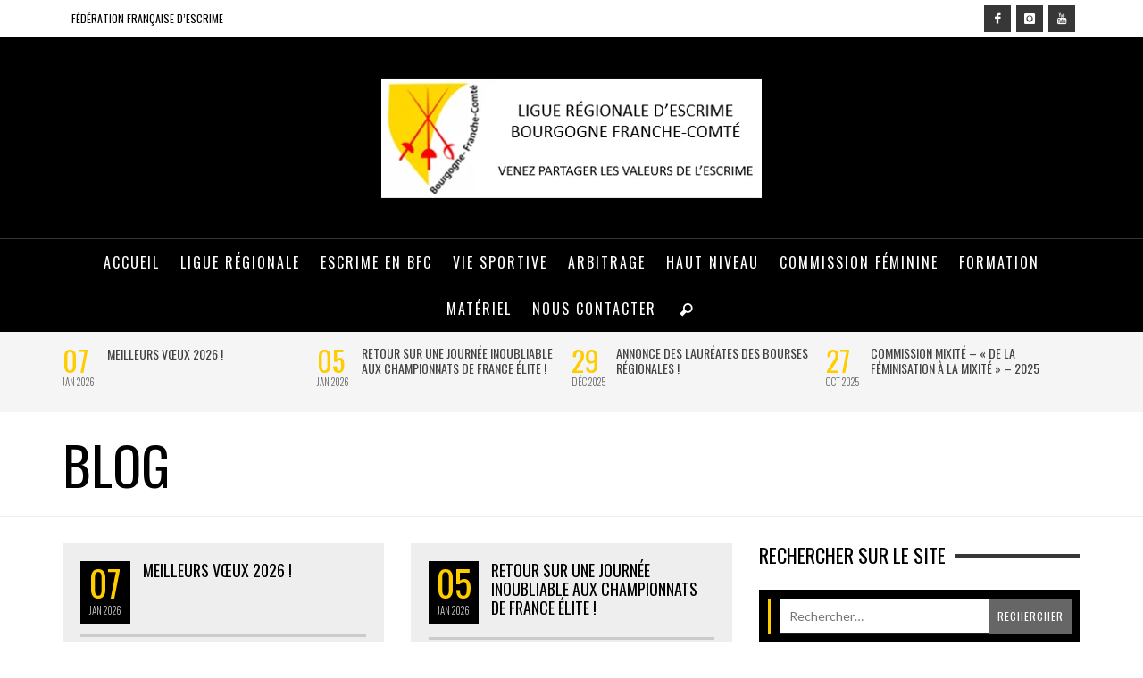

--- FILE ---
content_type: text/html; charset=UTF-8
request_url: https://escrime-bfc.com/nos-actualites/
body_size: 25064
content:
<!DOCTYPE html>
<html class="no-js" itemscope="itemscope" itemtype="http://schema.org/WebPage" lang="fr-FR">
	<head>
		<meta charset="UTF-8">

		<title itemprop="name">Nos Actualités | Comité Régional d&#039;Escrime de Bourgogne Franche-Comté | Venez Partager les Valeurs de l&#039;Escrime</title>
		
		
	                          <script>
                            /* You can add more configuration options to webfontloader by previously defining the WebFontConfig with your options */
                            if ( typeof WebFontConfig === "undefined" ) {
                                WebFontConfig = new Object();
                            }
                            WebFontConfig['google'] = {families: ['Oswald:300,400,700', 'Lato:100,300,400,700,900,100italic,300italic,400italic,700italic,900italic']};

                            (function() {
                                var wf = document.createElement( 'script' );
                                wf.src = 'https://ajax.googleapis.com/ajax/libs/webfont/1.5.3/webfont.js';
                                wf.type = 'text/javascript';
                                wf.async = 'true';
                                var s = document.getElementsByTagName( 'script' )[0];
                                s.parentNode.insertBefore( wf, s );
                            })();
                        </script>
                        <meta name='robots' content='max-image-preview:large' />
	<style>img:is([sizes="auto" i], [sizes^="auto," i]) { contain-intrinsic-size: 3000px 1500px }</style>
	<link rel="alternate" type="application/rss+xml" title="Comité Régional d&#039;Escrime de Bourgogne Franche-Comté &raquo; Flux" href="https://escrime-bfc.com/feed/" />
<link rel="alternate" type="application/rss+xml" title="Comité Régional d&#039;Escrime de Bourgogne Franche-Comté &raquo; Flux des commentaires" href="https://escrime-bfc.com/comments/feed/" />
<script type="text/javascript">
/* <![CDATA[ */
window._wpemojiSettings = {"baseUrl":"https:\/\/s.w.org\/images\/core\/emoji\/16.0.1\/72x72\/","ext":".png","svgUrl":"https:\/\/s.w.org\/images\/core\/emoji\/16.0.1\/svg\/","svgExt":".svg","source":{"concatemoji":"https:\/\/escrime-bfc.com\/wp-includes\/js\/wp-emoji-release.min.js?ver=6.8.3"}};
/*! This file is auto-generated */
!function(s,n){var o,i,e;function c(e){try{var t={supportTests:e,timestamp:(new Date).valueOf()};sessionStorage.setItem(o,JSON.stringify(t))}catch(e){}}function p(e,t,n){e.clearRect(0,0,e.canvas.width,e.canvas.height),e.fillText(t,0,0);var t=new Uint32Array(e.getImageData(0,0,e.canvas.width,e.canvas.height).data),a=(e.clearRect(0,0,e.canvas.width,e.canvas.height),e.fillText(n,0,0),new Uint32Array(e.getImageData(0,0,e.canvas.width,e.canvas.height).data));return t.every(function(e,t){return e===a[t]})}function u(e,t){e.clearRect(0,0,e.canvas.width,e.canvas.height),e.fillText(t,0,0);for(var n=e.getImageData(16,16,1,1),a=0;a<n.data.length;a++)if(0!==n.data[a])return!1;return!0}function f(e,t,n,a){switch(t){case"flag":return n(e,"\ud83c\udff3\ufe0f\u200d\u26a7\ufe0f","\ud83c\udff3\ufe0f\u200b\u26a7\ufe0f")?!1:!n(e,"\ud83c\udde8\ud83c\uddf6","\ud83c\udde8\u200b\ud83c\uddf6")&&!n(e,"\ud83c\udff4\udb40\udc67\udb40\udc62\udb40\udc65\udb40\udc6e\udb40\udc67\udb40\udc7f","\ud83c\udff4\u200b\udb40\udc67\u200b\udb40\udc62\u200b\udb40\udc65\u200b\udb40\udc6e\u200b\udb40\udc67\u200b\udb40\udc7f");case"emoji":return!a(e,"\ud83e\udedf")}return!1}function g(e,t,n,a){var r="undefined"!=typeof WorkerGlobalScope&&self instanceof WorkerGlobalScope?new OffscreenCanvas(300,150):s.createElement("canvas"),o=r.getContext("2d",{willReadFrequently:!0}),i=(o.textBaseline="top",o.font="600 32px Arial",{});return e.forEach(function(e){i[e]=t(o,e,n,a)}),i}function t(e){var t=s.createElement("script");t.src=e,t.defer=!0,s.head.appendChild(t)}"undefined"!=typeof Promise&&(o="wpEmojiSettingsSupports",i=["flag","emoji"],n.supports={everything:!0,everythingExceptFlag:!0},e=new Promise(function(e){s.addEventListener("DOMContentLoaded",e,{once:!0})}),new Promise(function(t){var n=function(){try{var e=JSON.parse(sessionStorage.getItem(o));if("object"==typeof e&&"number"==typeof e.timestamp&&(new Date).valueOf()<e.timestamp+604800&&"object"==typeof e.supportTests)return e.supportTests}catch(e){}return null}();if(!n){if("undefined"!=typeof Worker&&"undefined"!=typeof OffscreenCanvas&&"undefined"!=typeof URL&&URL.createObjectURL&&"undefined"!=typeof Blob)try{var e="postMessage("+g.toString()+"("+[JSON.stringify(i),f.toString(),p.toString(),u.toString()].join(",")+"));",a=new Blob([e],{type:"text/javascript"}),r=new Worker(URL.createObjectURL(a),{name:"wpTestEmojiSupports"});return void(r.onmessage=function(e){c(n=e.data),r.terminate(),t(n)})}catch(e){}c(n=g(i,f,p,u))}t(n)}).then(function(e){for(var t in e)n.supports[t]=e[t],n.supports.everything=n.supports.everything&&n.supports[t],"flag"!==t&&(n.supports.everythingExceptFlag=n.supports.everythingExceptFlag&&n.supports[t]);n.supports.everythingExceptFlag=n.supports.everythingExceptFlag&&!n.supports.flag,n.DOMReady=!1,n.readyCallback=function(){n.DOMReady=!0}}).then(function(){return e}).then(function(){var e;n.supports.everything||(n.readyCallback(),(e=n.source||{}).concatemoji?t(e.concatemoji):e.wpemoji&&e.twemoji&&(t(e.twemoji),t(e.wpemoji)))}))}((window,document),window._wpemojiSettings);
/* ]]> */
</script>
<style id='wp-emoji-styles-inline-css' type='text/css'>

	img.wp-smiley, img.emoji {
		display: inline !important;
		border: none !important;
		box-shadow: none !important;
		height: 1em !important;
		width: 1em !important;
		margin: 0 0.07em !important;
		vertical-align: -0.1em !important;
		background: none !important;
		padding: 0 !important;
	}
</style>
<link rel='stylesheet' id='wp-block-library-css' href='https://escrime-bfc.com/wp-includes/css/dist/block-library/style.min.css?ver=6.8.3' type='text/css' media='all' />
<style id='classic-theme-styles-inline-css' type='text/css'>
/*! This file is auto-generated */
.wp-block-button__link{color:#fff;background-color:#32373c;border-radius:9999px;box-shadow:none;text-decoration:none;padding:calc(.667em + 2px) calc(1.333em + 2px);font-size:1.125em}.wp-block-file__button{background:#32373c;color:#fff;text-decoration:none}
</style>
<link rel='stylesheet' id='spiffycal-styles-css' href='https://escrime-bfc.com/wp-content/plugins/spiffy-calendar/styles/default.css?ver=1756880652' type='text/css' media='all' />
<style id='spiffycal-styles-inline-css' type='text/css'>
.spiffy-popup span, .spiffy-popup span a {
color: #000 !important;
}
</style>
<style id='global-styles-inline-css' type='text/css'>
:root{--wp--preset--aspect-ratio--square: 1;--wp--preset--aspect-ratio--4-3: 4/3;--wp--preset--aspect-ratio--3-4: 3/4;--wp--preset--aspect-ratio--3-2: 3/2;--wp--preset--aspect-ratio--2-3: 2/3;--wp--preset--aspect-ratio--16-9: 16/9;--wp--preset--aspect-ratio--9-16: 9/16;--wp--preset--color--black: #000000;--wp--preset--color--cyan-bluish-gray: #abb8c3;--wp--preset--color--white: #ffffff;--wp--preset--color--pale-pink: #f78da7;--wp--preset--color--vivid-red: #cf2e2e;--wp--preset--color--luminous-vivid-orange: #ff6900;--wp--preset--color--luminous-vivid-amber: #fcb900;--wp--preset--color--light-green-cyan: #7bdcb5;--wp--preset--color--vivid-green-cyan: #00d084;--wp--preset--color--pale-cyan-blue: #8ed1fc;--wp--preset--color--vivid-cyan-blue: #0693e3;--wp--preset--color--vivid-purple: #9b51e0;--wp--preset--gradient--vivid-cyan-blue-to-vivid-purple: linear-gradient(135deg,rgba(6,147,227,1) 0%,rgb(155,81,224) 100%);--wp--preset--gradient--light-green-cyan-to-vivid-green-cyan: linear-gradient(135deg,rgb(122,220,180) 0%,rgb(0,208,130) 100%);--wp--preset--gradient--luminous-vivid-amber-to-luminous-vivid-orange: linear-gradient(135deg,rgba(252,185,0,1) 0%,rgba(255,105,0,1) 100%);--wp--preset--gradient--luminous-vivid-orange-to-vivid-red: linear-gradient(135deg,rgba(255,105,0,1) 0%,rgb(207,46,46) 100%);--wp--preset--gradient--very-light-gray-to-cyan-bluish-gray: linear-gradient(135deg,rgb(238,238,238) 0%,rgb(169,184,195) 100%);--wp--preset--gradient--cool-to-warm-spectrum: linear-gradient(135deg,rgb(74,234,220) 0%,rgb(151,120,209) 20%,rgb(207,42,186) 40%,rgb(238,44,130) 60%,rgb(251,105,98) 80%,rgb(254,248,76) 100%);--wp--preset--gradient--blush-light-purple: linear-gradient(135deg,rgb(255,206,236) 0%,rgb(152,150,240) 100%);--wp--preset--gradient--blush-bordeaux: linear-gradient(135deg,rgb(254,205,165) 0%,rgb(254,45,45) 50%,rgb(107,0,62) 100%);--wp--preset--gradient--luminous-dusk: linear-gradient(135deg,rgb(255,203,112) 0%,rgb(199,81,192) 50%,rgb(65,88,208) 100%);--wp--preset--gradient--pale-ocean: linear-gradient(135deg,rgb(255,245,203) 0%,rgb(182,227,212) 50%,rgb(51,167,181) 100%);--wp--preset--gradient--electric-grass: linear-gradient(135deg,rgb(202,248,128) 0%,rgb(113,206,126) 100%);--wp--preset--gradient--midnight: linear-gradient(135deg,rgb(2,3,129) 0%,rgb(40,116,252) 100%);--wp--preset--font-size--small: 13px;--wp--preset--font-size--medium: 20px;--wp--preset--font-size--large: 36px;--wp--preset--font-size--x-large: 42px;--wp--preset--spacing--20: 0.44rem;--wp--preset--spacing--30: 0.67rem;--wp--preset--spacing--40: 1rem;--wp--preset--spacing--50: 1.5rem;--wp--preset--spacing--60: 2.25rem;--wp--preset--spacing--70: 3.38rem;--wp--preset--spacing--80: 5.06rem;--wp--preset--shadow--natural: 6px 6px 9px rgba(0, 0, 0, 0.2);--wp--preset--shadow--deep: 12px 12px 50px rgba(0, 0, 0, 0.4);--wp--preset--shadow--sharp: 6px 6px 0px rgba(0, 0, 0, 0.2);--wp--preset--shadow--outlined: 6px 6px 0px -3px rgba(255, 255, 255, 1), 6px 6px rgba(0, 0, 0, 1);--wp--preset--shadow--crisp: 6px 6px 0px rgba(0, 0, 0, 1);}:where(.is-layout-flex){gap: 0.5em;}:where(.is-layout-grid){gap: 0.5em;}body .is-layout-flex{display: flex;}.is-layout-flex{flex-wrap: wrap;align-items: center;}.is-layout-flex > :is(*, div){margin: 0;}body .is-layout-grid{display: grid;}.is-layout-grid > :is(*, div){margin: 0;}:where(.wp-block-columns.is-layout-flex){gap: 2em;}:where(.wp-block-columns.is-layout-grid){gap: 2em;}:where(.wp-block-post-template.is-layout-flex){gap: 1.25em;}:where(.wp-block-post-template.is-layout-grid){gap: 1.25em;}.has-black-color{color: var(--wp--preset--color--black) !important;}.has-cyan-bluish-gray-color{color: var(--wp--preset--color--cyan-bluish-gray) !important;}.has-white-color{color: var(--wp--preset--color--white) !important;}.has-pale-pink-color{color: var(--wp--preset--color--pale-pink) !important;}.has-vivid-red-color{color: var(--wp--preset--color--vivid-red) !important;}.has-luminous-vivid-orange-color{color: var(--wp--preset--color--luminous-vivid-orange) !important;}.has-luminous-vivid-amber-color{color: var(--wp--preset--color--luminous-vivid-amber) !important;}.has-light-green-cyan-color{color: var(--wp--preset--color--light-green-cyan) !important;}.has-vivid-green-cyan-color{color: var(--wp--preset--color--vivid-green-cyan) !important;}.has-pale-cyan-blue-color{color: var(--wp--preset--color--pale-cyan-blue) !important;}.has-vivid-cyan-blue-color{color: var(--wp--preset--color--vivid-cyan-blue) !important;}.has-vivid-purple-color{color: var(--wp--preset--color--vivid-purple) !important;}.has-black-background-color{background-color: var(--wp--preset--color--black) !important;}.has-cyan-bluish-gray-background-color{background-color: var(--wp--preset--color--cyan-bluish-gray) !important;}.has-white-background-color{background-color: var(--wp--preset--color--white) !important;}.has-pale-pink-background-color{background-color: var(--wp--preset--color--pale-pink) !important;}.has-vivid-red-background-color{background-color: var(--wp--preset--color--vivid-red) !important;}.has-luminous-vivid-orange-background-color{background-color: var(--wp--preset--color--luminous-vivid-orange) !important;}.has-luminous-vivid-amber-background-color{background-color: var(--wp--preset--color--luminous-vivid-amber) !important;}.has-light-green-cyan-background-color{background-color: var(--wp--preset--color--light-green-cyan) !important;}.has-vivid-green-cyan-background-color{background-color: var(--wp--preset--color--vivid-green-cyan) !important;}.has-pale-cyan-blue-background-color{background-color: var(--wp--preset--color--pale-cyan-blue) !important;}.has-vivid-cyan-blue-background-color{background-color: var(--wp--preset--color--vivid-cyan-blue) !important;}.has-vivid-purple-background-color{background-color: var(--wp--preset--color--vivid-purple) !important;}.has-black-border-color{border-color: var(--wp--preset--color--black) !important;}.has-cyan-bluish-gray-border-color{border-color: var(--wp--preset--color--cyan-bluish-gray) !important;}.has-white-border-color{border-color: var(--wp--preset--color--white) !important;}.has-pale-pink-border-color{border-color: var(--wp--preset--color--pale-pink) !important;}.has-vivid-red-border-color{border-color: var(--wp--preset--color--vivid-red) !important;}.has-luminous-vivid-orange-border-color{border-color: var(--wp--preset--color--luminous-vivid-orange) !important;}.has-luminous-vivid-amber-border-color{border-color: var(--wp--preset--color--luminous-vivid-amber) !important;}.has-light-green-cyan-border-color{border-color: var(--wp--preset--color--light-green-cyan) !important;}.has-vivid-green-cyan-border-color{border-color: var(--wp--preset--color--vivid-green-cyan) !important;}.has-pale-cyan-blue-border-color{border-color: var(--wp--preset--color--pale-cyan-blue) !important;}.has-vivid-cyan-blue-border-color{border-color: var(--wp--preset--color--vivid-cyan-blue) !important;}.has-vivid-purple-border-color{border-color: var(--wp--preset--color--vivid-purple) !important;}.has-vivid-cyan-blue-to-vivid-purple-gradient-background{background: var(--wp--preset--gradient--vivid-cyan-blue-to-vivid-purple) !important;}.has-light-green-cyan-to-vivid-green-cyan-gradient-background{background: var(--wp--preset--gradient--light-green-cyan-to-vivid-green-cyan) !important;}.has-luminous-vivid-amber-to-luminous-vivid-orange-gradient-background{background: var(--wp--preset--gradient--luminous-vivid-amber-to-luminous-vivid-orange) !important;}.has-luminous-vivid-orange-to-vivid-red-gradient-background{background: var(--wp--preset--gradient--luminous-vivid-orange-to-vivid-red) !important;}.has-very-light-gray-to-cyan-bluish-gray-gradient-background{background: var(--wp--preset--gradient--very-light-gray-to-cyan-bluish-gray) !important;}.has-cool-to-warm-spectrum-gradient-background{background: var(--wp--preset--gradient--cool-to-warm-spectrum) !important;}.has-blush-light-purple-gradient-background{background: var(--wp--preset--gradient--blush-light-purple) !important;}.has-blush-bordeaux-gradient-background{background: var(--wp--preset--gradient--blush-bordeaux) !important;}.has-luminous-dusk-gradient-background{background: var(--wp--preset--gradient--luminous-dusk) !important;}.has-pale-ocean-gradient-background{background: var(--wp--preset--gradient--pale-ocean) !important;}.has-electric-grass-gradient-background{background: var(--wp--preset--gradient--electric-grass) !important;}.has-midnight-gradient-background{background: var(--wp--preset--gradient--midnight) !important;}.has-small-font-size{font-size: var(--wp--preset--font-size--small) !important;}.has-medium-font-size{font-size: var(--wp--preset--font-size--medium) !important;}.has-large-font-size{font-size: var(--wp--preset--font-size--large) !important;}.has-x-large-font-size{font-size: var(--wp--preset--font-size--x-large) !important;}
:where(.wp-block-post-template.is-layout-flex){gap: 1.25em;}:where(.wp-block-post-template.is-layout-grid){gap: 1.25em;}
:where(.wp-block-columns.is-layout-flex){gap: 2em;}:where(.wp-block-columns.is-layout-grid){gap: 2em;}
:root :where(.wp-block-pullquote){font-size: 1.5em;line-height: 1.6;}
</style>
<link rel='stylesheet' id='contact-form-7-css' href='https://escrime-bfc.com/wp-content/plugins/contact-form-7/includes/css/styles.css?ver=6.1.4' type='text/css' media='all' />
<link rel='stylesheet' id='spiffycal_editor_styles-css' href='https://escrime-bfc.com/wp-content/plugins/spiffy-calendar/styles/editor.css?ver=1756880652' type='text/css' media='all' />
<link rel='stylesheet' id='supreme_maps-leaflet-css' href='https://escrime-bfc.com/wp-content/plugins/supreme-maps/assets/leaflet/leaflet.css?ver=1.1.1' type='text/css' media='all' />
<link rel='stylesheet' id='ppress-frontend-css' href='https://escrime-bfc.com/wp-content/plugins/wp-user-avatar/assets/css/frontend.min.css?ver=4.16.8' type='text/css' media='all' />
<link rel='stylesheet' id='ppress-flatpickr-css' href='https://escrime-bfc.com/wp-content/plugins/wp-user-avatar/assets/flatpickr/flatpickr.min.css?ver=4.16.8' type='text/css' media='all' />
<link rel='stylesheet' id='ppress-select2-css' href='https://escrime-bfc.com/wp-content/plugins/wp-user-avatar/assets/select2/select2.min.css?ver=6.8.3' type='text/css' media='all' />
<link rel='stylesheet' id='wp-lightbox-2.min.css-css' href='https://escrime-bfc.com/wp-content/plugins/wp-lightbox-2/styles/lightbox.min.css?ver=1.3.4' type='text/css' media='all' />
<link rel='stylesheet' id='wp-fullcalendar-css' href='https://escrime-bfc.com/wp-content/plugins/wp-fullcalendar/includes/css/main.css?ver=1.6' type='text/css' media='all' />
<link rel='stylesheet' id='wp-fullcalendar-tippy-light-border-css' href='https://escrime-bfc.com/wp-content/plugins/wp-fullcalendar/includes/css/tippy/light-border.css?ver=1.6' type='text/css' media='all' />
<link rel='stylesheet' id='jquery-ui-css' href='https://escrime-bfc.com/wp-content/plugins/wp-fullcalendar/includes/css/jquery-ui/ui-lightness/jquery-ui.min.css?ver=1.6' type='text/css' media='all' />
<link rel='stylesheet' id='jquery-ui-theme-css' href='https://escrime-bfc.com/wp-content/plugins/wp-fullcalendar/includes/css/jquery-ui/ui-lightness/theme.css?ver=1.6' type='text/css' media='all' />
<link rel='stylesheet' id='vwcss-mmenu-css' href='https://escrime-bfc.com/wp-content/themes/Escrime/js/jquery-mmenu/css/jquery.mmenu.custom.css?ver=1.6.7' type='text/css' media='all' />
<link rel='stylesheet' id='vwcss-icon-iconic-css' href='https://escrime-bfc.com/wp-content/themes/Escrime/components/font-icons/iconic/css/iconic.css?ver=1.6.7' type='text/css' media='all' />
<link rel='stylesheet' id='vwcss-icon-social-css' href='https://escrime-bfc.com/wp-content/themes/Escrime/components/font-icons/social-icons/css/zocial.css?ver=1.6.7' type='text/css' media='all' />
<link rel='stylesheet' id='vwcss-animate-css' href='https://escrime-bfc.com/wp-content/themes/Escrime/css/animate.css?ver=1.6.7' type='text/css' media='all' />
<link rel='stylesheet' id='vwcss-bootstrap-css' href='https://escrime-bfc.com/wp-content/themes/Escrime/css/bootstrap.css?ver=1.6.7' type='text/css' media='all' />
<link rel='stylesheet' id='vwcss-flexslider-css' href='https://escrime-bfc.com/wp-content/themes/Escrime/js/flex-slider/flexslider-custom.css?ver=1.6.7' type='text/css' media='all' />
<link rel='stylesheet' id='vwcss-theme-css' href='https://escrime-bfc.com/wp-content/themes/Escrime/style.css?ver=1.6.7' type='text/css' media='all' />
<script type="text/javascript" src="https://escrime-bfc.com/wp-includes/js/jquery/jquery.min.js?ver=3.7.1" id="jquery-core-js"></script>
<script type="text/javascript" src="https://escrime-bfc.com/wp-includes/js/jquery/jquery-migrate.min.js?ver=3.4.1" id="jquery-migrate-js"></script>
<script type="text/javascript" src="https://escrime-bfc.com/wp-content/plugins/wp-user-avatar/assets/flatpickr/flatpickr.min.js?ver=4.16.8" id="ppress-flatpickr-js"></script>
<script type="text/javascript" src="https://escrime-bfc.com/wp-content/plugins/wp-user-avatar/assets/select2/select2.min.js?ver=4.16.8" id="ppress-select2-js"></script>
<script type="text/javascript" src="https://escrime-bfc.com/wp-includes/js/jquery/ui/core.min.js?ver=1.13.3" id="jquery-ui-core-js"></script>
<script type="text/javascript" src="https://escrime-bfc.com/wp-includes/js/jquery/ui/menu.min.js?ver=1.13.3" id="jquery-ui-menu-js"></script>
<script type="text/javascript" src="https://escrime-bfc.com/wp-includes/js/jquery/ui/selectmenu.min.js?ver=1.13.3" id="jquery-ui-selectmenu-js"></script>
<script type="text/javascript" src="https://escrime-bfc.com/wp-includes/js/jquery/ui/tooltip.min.js?ver=1.13.3" id="jquery-ui-tooltip-js"></script>
<script type="text/javascript" src="https://escrime-bfc.com/wp-includes/js/dist/vendor/moment.min.js?ver=2.30.1" id="moment-js"></script>
<script type="text/javascript" id="moment-js-after">
/* <![CDATA[ */
moment.updateLocale( 'fr_FR', {"months":["janvier","f\u00e9vrier","mars","avril","mai","juin","juillet","ao\u00fbt","septembre","octobre","novembre","d\u00e9cembre"],"monthsShort":["Jan","F\u00e9v","Mar","Avr","Mai","Juin","Juil","Ao\u00fbt","Sep","Oct","Nov","D\u00e9c"],"weekdays":["dimanche","lundi","mardi","mercredi","jeudi","vendredi","samedi"],"weekdaysShort":["dim","lun","mar","mer","jeu","ven","sam"],"week":{"dow":1},"longDateFormat":{"LT":"G \\h i \\m\\i\\n","LTS":null,"L":null,"LL":"j F Y","LLL":"d F Y G\\hi","LLLL":null}} );
/* ]]> */
</script>
<script type="text/javascript" id="wp-fullcalendar-js-extra">
/* <![CDATA[ */
var WPFC = {"ajaxurl":"https:\/\/escrime-bfc.com\/wp-admin\/admin-ajax.php?action=WP_FullCalendar","firstDay":"1","wpfc_theme":"jquery-ui","wpfc_limit":"3","wpfc_limit_txt":"more ...","timeFormat":"h(:mm)A","defaultView":"month","weekends":"true","header":{"left":"prev,next today","center":"title","right":"month,basicWeek,basicDay"},"wpfc_qtips":"1","tippy_theme":"light-border","tippy_placement":"auto","tippy_loading":"Loading..."};
/* ]]> */
</script>
<script type="text/javascript" src="https://escrime-bfc.com/wp-content/plugins/wp-fullcalendar/includes/js/main.js?ver=1.6" id="wp-fullcalendar-js"></script>
<link rel="https://api.w.org/" href="https://escrime-bfc.com/wp-json/" /><link rel="EditURI" type="application/rsd+xml" title="RSD" href="https://escrime-bfc.com/xmlrpc.php?rsd" />
<meta name="generator" content="WordPress 6.8.3" />
<script type="text/javascript">
(function(url){
	if(/(?:Chrome\/26\.0\.1410\.63 Safari\/537\.31|WordfenceTestMonBot)/.test(navigator.userAgent)){ return; }
	var addEvent = function(evt, handler) {
		if (window.addEventListener) {
			document.addEventListener(evt, handler, false);
		} else if (window.attachEvent) {
			document.attachEvent('on' + evt, handler);
		}
	};
	var removeEvent = function(evt, handler) {
		if (window.removeEventListener) {
			document.removeEventListener(evt, handler, false);
		} else if (window.detachEvent) {
			document.detachEvent('on' + evt, handler);
		}
	};
	var evts = 'contextmenu dblclick drag dragend dragenter dragleave dragover dragstart drop keydown keypress keyup mousedown mousemove mouseout mouseover mouseup mousewheel scroll'.split(' ');
	var logHuman = function() {
		if (window.wfLogHumanRan) { return; }
		window.wfLogHumanRan = true;
		var wfscr = document.createElement('script');
		wfscr.type = 'text/javascript';
		wfscr.async = true;
		wfscr.src = url + '&r=' + Math.random();
		(document.getElementsByTagName('head')[0]||document.getElementsByTagName('body')[0]).appendChild(wfscr);
		for (var i = 0; i < evts.length; i++) {
			removeEvent(evts[i], logHuman);
		}
	};
	for (var i = 0; i < evts.length; i++) {
		addEvent(evts[i], logHuman);
	}
})('//escrime-bfc.com/?wordfence_lh=1&hid=9739D4CE15B58C3A551D788338342F25');
</script><link rel="profile" href="http://gmpg.org/xfn/11">

<link rel="pingback" href="https://escrime-bfc.com/xmlrpc.php">

<meta name="description" content="Venez Partager les Valeurs de l&#039;Escrime">

<link href="//www.google-analytics.com" rel="dns-prefetch">

<meta name="viewport" content="width=device-width,initial-scale=1.0,user-scalable=yes">

		




<!-- HTML5 shim and Respond.js IE8 support of HTML5 elements and media queries -->
<!--[if lt IE 9]>
	<script src="//cdnjs.cloudflare.com/ajax/libs/html5shiv/3.7/html5shiv.min.js"></script>
	<script src="//cdnjs.cloudflare.com/ajax/libs/respond.js/1.4.2/respond.min.js"></script>
<![endif]-->		<!-- Facebook integration -->

		<meta property="og:site_name" content="Comité Régional d&#039;Escrime de Bourgogne Franche-Comté">

					<meta property="og:title" content="Comité Régional d&#039;Escrime de Bourgogne Franche-Comté">
			<meta property="og:description" content="Venez Partager les Valeurs de l&#039;Escrime">
			<meta property="og:url" content="https://escrime-bfc.com"/>

		
		<!-- /Facebook integration -->
				<style id="vw-custom-font" type="text/css">
						
					</style>
			<style type="text/css">
		a, a:hover,
		.vw-page-title-box .vw-label,
		.vw-post-categories a,
		.vw-page-subtitle,
		.vw-review-summary-bar .vw-review-score,
		.vw-review-total-score,
		.vw-breaking-news-date,
		.vw-date-box-date,
		.vw-post-style-classic .vw-post-box-title a:hover,
		.vw-post-likes-count.vw-post-liked .vw-icon,
		.vw-menu-location-bottom .main-menu-link:hover,
		.vw-accordion-header.ui-accordion-header-active span,
		.vw-accordion .ui-state-hover span,
		.vw-404-text,
		em, .entry-title em, .widget-title em, .vw-related-posts-title em, .vw-post-comments-title em, .vw-page-title em, .vw-post-box-layout-title em, .vwspc-section-title em {
			color: #ffcc00;
		}

		.vw-site-social-profile-icon:hover,
		/*.vw-post-categories a,*/
		.vw-breaking-news-label,
		.vw-post-navigation-previous:hover,
		.vw-post-navigation-next:hover,
		.vw-author-socials a:hover,
		.vw-post-style-box:hover,
		.vw-review-summary-bar .vw-review-score-bar,
		.vw-review-total-score, .vw-review-item-score.vw-review-score-percentage,
		.vw-post-style-classic a.vw-post-box-read-more:hover,
		.vw-post-box:hover .vw-post-format-icon,
		.vw-gallery-direction-button:hover,
		.vw-post-meta-icons a:hover,
		.widget_tag_cloud .tagcloud a:hover,
		.vw-page-navigation-pagination .page-numbers:hover,
		.vw-page-navigation-pagination .page-numbers.current,
		#wp-calendar tbody td:hover,
		.widget_vw_widget_categories .vw-widget-category-title:hover .vw-widget-category-post-count,
		.vwspc-section-full-page-link:hover .vw-button,
		.vw-post-tabed-tab.ui-state-active,
		.vw-page-links > .vw-page-link, .vw-page-links .vw-page-link:hover,
		.vw-tag-links a:hover {
			background-color: #ffcc00;
		}

		.vw-post-style-small-comment .vw-comment-meta,
		.vw-about-author-section .vw-author-name,
		.vw-post-meta-large .vw-date-box,
		#wp-calendar caption,
		.wp-caption p.wp-caption-text,
		.vw-widget-feedburner-text,
		.vw-login-title,
		.widget_search label,
		.widget_vw_widget_author .vw-widget-author-title,
		.vw-quote {
			border-color: #ffcc00;
		}

		.vw-menu-location-top.sf-arrows .main-menu-link.sf-with-ul:after {
			border-top-color: #000000;
		}
		.vw-menu-location-top.sf-arrows .sub-menu-link.sf-with-ul:after {
			border-left-color: #000000;
		}

		.sf-arrows > li > .sf-with-ul:focus:after, .sf-arrows > li:hover > .sf-with-ul:after, .sf-arrows > .sfHover > .sf-with-ul:after {
			border-top-color: #ffcc00 !important;
		}

		.vw-menu-location-top a.main-menu-link {
			color: #000000;
		}

		
		.vw-menu-location-top .main-menu-item:hover .main-menu-link {
			color: #888888;
		}

		/* Body font */
		.vw-header-font-family,
		.vw-copyright {
			font-family: Oswald;
		}

		.vw-breaking-news-link {
			font-family: Lato;
		}

		.vw-page-title-wrapper-top.vw-has-background .vw-page-title-wrapper-inner {
			padding-top: 150px;
		}

		.vw-sticky-wrapper.is-sticky .vw-menu-main-wrapper.vw-sticky {
			background-color: rgba(0,0,0,0.8);
		}

		.vw-menu-main-wrapper {
			border-color: rgba(255,255,255,0.21);
		}

		/* Custom Styles */
			</style>
			<style type="text/css" id="wp-custom-css">
			a {
  color: #ff0000;
}
em {
	color: #3D1770;
}

a:hover{
	color: #3D1770;
}

a:visited{
	color : #3D1770;
}		</style>
		<style type="text/css" title="dynamic-css" class="options-output">h1, h2, h3, h4, h5, h6, .vw-header-font,blockquote, .vw-post-box.vw-post-format-link a,.vw-social-counter-count,.vw-menu-location-top .menu-link,.vw-menu-location-bottom .main-menu-link,.vw-page-navigation-pagination .page-numbers,#wp-calendar caption,input[type=button],input[type=submit],button,.vw-button,.vw-accordion-header-text,.vw-tab-title{font-family:Oswald;text-transform:uppercase;font-weight:normal;font-style:400;color:#000;opacity: 1;visibility: visible;-webkit-transition: opacity 0.24s ease-in-out;-moz-transition: opacity 0.24s ease-in-out;transition: opacity 0.24s ease-in-out;}.wf-loading h1, h2, h3, h4, h5, h6, .vw-header-font,.wf-loading blockquote, .vw-post-box.vw-post-format-link a,.wf-loading .vw-social-counter-count,.wf-loading .vw-menu-location-top .menu-link,.wf-loading .vw-menu-location-bottom .main-menu-link,.wf-loading .vw-page-navigation-pagination .page-numbers,.wf-loading #wp-calendar caption,.wf-loading input[type=button],.wf-loading input[type=submit],.wf-loading button,.wf-loading .vw-button,.wf-loading .vw-accordion-header-text,.wf-loading .vw-tab-title,{opacity: 0;}.ie.wf-loading h1, h2, h3, h4, h5, h6, .vw-header-font,.ie.wf-loading blockquote, .vw-post-box.vw-post-format-link a,.ie.wf-loading .vw-social-counter-count,.ie.wf-loading .vw-menu-location-top .menu-link,.ie.wf-loading .vw-menu-location-bottom .main-menu-link,.ie.wf-loading .vw-page-navigation-pagination .page-numbers,.ie.wf-loading #wp-calendar caption,.ie.wf-loading input[type=button],.ie.wf-loading input[type=submit],.ie.wf-loading button,.ie.wf-loading .vw-button,.ie.wf-loading .vw-accordion-header-text,.ie.wf-loading .vw-tab-title,{visibility: hidden;}.vw-menu-location-main .main-menu-link{font-family:Oswald;letter-spacing:2px;font-weight:normal;font-style:400;color:#fff;font-size:16px;opacity: 1;visibility: visible;-webkit-transition: opacity 0.24s ease-in-out;-moz-transition: opacity 0.24s ease-in-out;transition: opacity 0.24s ease-in-out;}.wf-loading .vw-menu-location-main .main-menu-link,{opacity: 0;}.ie.wf-loading .vw-menu-location-main .main-menu-link,{visibility: hidden;}body,cite{font-family:Lato;font-weight:normal;font-style:400;color:#222222;font-size:14px;opacity: 1;visibility: visible;-webkit-transition: opacity 0.24s ease-in-out;-moz-transition: opacity 0.24s ease-in-out;transition: opacity 0.24s ease-in-out;}.wf-loading body,.wf-loading cite,{opacity: 0;}.ie.wf-loading body,.ie.wf-loading cite,{visibility: hidden;}.vw-logo-link{margin-top:0;margin-right:0;margin-bottom:0;margin-left:0;}.vw-menu-additional-logo img{margin-top:15px;margin-right:0;margin-bottom:0;margin-left:15px;}.vw-site-wrapper,.vw-page-navigation-pagination{background-color:#ffffff;}.vw-breaking-news-bar{background:#f5f5f5;}.vw-breaking-news-list .vw-breaking-news-link,.vw-breaking-news-list .vw-breaking-news-month{color:#424242;}.vw-top-bar{background:#ffffff;}.vw-menu-location-top .sub-menu,.vw-menu-location-top .main-menu-item:hover .main-menu-link{background:#ffffff;}.vw-menu-location-top .sub-menu-link{color:#111111;}.vw-menu-location-top .sub-menu-link:hover{color:#888888;}.vw-menu-location-top .sub-menu-link:hover{background:#f5f5f5;}.vw-menu-main-wrapper{background:rgba(0,0,0,0.5);}.vw-menu-location-main .main-menu-item{color:#ffffff;}.vw-menu-location-main .main-menu-item:hover{color:#111111;}.vw-menu-location-main .sub-menu,.vw-menu-location-main .main-menu-item:hover .main-menu-link{background:#ffffff;}.vw-menu-location-main .sub-menu-link{color:#111111;}.vw-menu-location-main .sub-menu-link:hover{color:#888888;}.vw-menu-location-main .sub-menu-link:hover{background:#f5f5f5;}.vw-footer-sidebars{background-color:#000000;}.vw-footer-sidebars h1,.vw-footer-sidebars h2,.vw-footer-sidebars h3,.vw-footer-sidebars h4,.vw-footer-sidebars h5,.vw-footer-sidebars h6,.vw-footer-sidebars .widget-title,.vw-footer-sidebars .vw-widget-category-title{color:#ffffff;}.vw-footer-sidebars{color:#b4b4b4;}.vw-bottom-bar{background:#000000;}.vw-bottom-bar,.vw-bottom-bar .menu-link{color:#b4b4b4;}</style>
	</head>
	<body id="site-top" class="blog wp-theme-Escrime vw-site-layout-full-width vw-js-enable-ajax-pagination">

		<div class="vw-site-wrapper">

			<div class="vw-top-bar">
	<div class="container">
		<div class="row">
			<div class="col-sm-12">
				<div class="vw-top-bar-left">
					<nav class="vw-menu-top-wrapper">
<ul id="menu-menu-entete" class="vw-menu vw-menu-location-top vw-menu-type-text clearfix"><li class="nav-menu-item-1275 main-menu-item  menu-item-even menu-item-depth-0 menu-item menu-item-type-custom menu-item-object-custom"><a href="https://www.escrime-ffe.fr/" class="menu-link main-menu-link"><span>Fédération Française d&rsquo;Escrime</span></a></li>
</ul></nav>				</div>
				<div class="vw-top-bar-right">
					<span class="vw-site-social-profile"><a class="vw-site-social-profile-icon vw-site-social-facebook" href="https://www.facebook.com/ComiteregionalescrimeBFC/" title="Facebook"><i class="icon-social-facebook"></i></a><a class="vw-site-social-profile-icon vw-site-social-instagram" href="https://www.instagram.com/cre_bfc/?hl=fr" title="Instagram"><i class="icon-social-instagram"></i></a><a class="vw-site-social-profile-icon vw-site-social-youtube" href="https://www.youtube.com/channel/UC8l0-SMJUqZv9lKwk4TDiKg" title="Youtube"><i class="icon-social-youtube"></i></a></span>				</div>
			</div>
		</div>
	</div>
</div>
			<header class="vw-site-header vw-site-header-style-centered-logo clearfix">
	<div class="container">
		<div class="row">
			<div class="col-sm-12">
				<div class="vw-site-header-inner">
					<div class="vw-logo-wrapper">
	
	<a class="vw-logo-link" href="https://escrime-bfc.com">
				
		<!-- Site Logo -->
		
			<!-- Retina Site Logo -->
			
			<img class="vw-logo" src="https://escrime-bfc.com/wp-content/uploads/2024/09/banderole-site3.png" width="426" height="135" alt="Comité Régional d&#039;Escrime de Bourgogne Franche-Comté">

			</a>

</div>
					<div class="vw-mobile-nav-button-wrapper">
						<span class="vw-mobile-nav-button">
							<span class="vw-hamburger-icon"><span></span></span>
						</span>
					</div>

									</div>
			</div>
		</div>
	</div>
	
	<nav id="vw-menu-main" class="vw-menu-main-wrapper">
	<div class="container">
		<div class="row">
			<div class="col-sm-12">
				

	<div class=" vw-menu-main-inner">

		<ul id="menu-menu-general" class="vw-menu vw-menu-location-main vw-menu-type-mega-post"><li class="nav-menu-item-48 main-menu-item  menu-item-even menu-item-depth-0 menu-item menu-item-type-post_type menu-item-object-page menu-item-home vw-mega-menu-type-classic"><a  href="https://escrime-bfc.com/" class="menu-link main-menu-link"><span>Accueil</span></a></li>
<li class="nav-menu-item-50 main-menu-item  menu-item-even menu-item-depth-0 menu-item menu-item-type-custom menu-item-object-custom current-menu-ancestor current-menu-parent menu-item-has-children vw-mega-menu-type-classic"><a  href="#" class="menu-link main-menu-link"><span>Ligue Régionale</span></a><div class="sub-menu-wrapper">
<ul class="sub-menu menu-odd  menu-depth-1">
	<li class="nav-menu-item-1297 sub-menu-item  menu-item-odd menu-item-depth-1 menu-item menu-item-type-post_type menu-item-object-page current-menu-item page_item page-item-1268 current_page_item current_page_parent"><a  href="https://escrime-bfc.com/nos-actualites/" class="menu-link sub-menu-link"><span>Nos Actualités</span></a></li>
	<li class="nav-menu-item-47 sub-menu-item  menu-item-odd menu-item-depth-1 menu-item menu-item-type-post_type menu-item-object-page"><a  href="https://escrime-bfc.com/bureau/" class="menu-link sub-menu-link"><span>Bureau</span></a></li>
	<li class="nav-menu-item-1468 sub-menu-item  menu-item-odd menu-item-depth-1 menu-item menu-item-type-post_type menu-item-object-page"><a  href="https://escrime-bfc.com/comite-directeur-bfc/" class="menu-link sub-menu-link"><span>Comité Directeur BFC</span></a></li>
	<li class="nav-menu-item-1298 sub-menu-item  menu-item-odd menu-item-depth-1 menu-item menu-item-type-custom menu-item-object-custom menu-item-has-children"><a  href="#" class="menu-link sub-menu-link"><span>Comités Départementaux</span></a><div class="sub-menu-wrapper">
	<ul class="sub-menu menu-even sub-sub-menu menu-depth-2">
		<li class="nav-menu-item-1334 sub-menu-item sub-sub-menu-item menu-item-even menu-item-depth-2 menu-item menu-item-type-post_type menu-item-object-page"><a  href="https://escrime-bfc.com/cote-dor-21/" class="menu-link sub-menu-link"><span>Côte-d’Or (21)</span></a></li>
		<li class="nav-menu-item-1333 sub-menu-item sub-sub-menu-item menu-item-even menu-item-depth-2 menu-item menu-item-type-post_type menu-item-object-page"><a  href="https://escrime-bfc.com/doubs-25/" class="menu-link sub-menu-link"><span>Doubs (25)</span></a></li>
		<li class="nav-menu-item-1332 sub-menu-item sub-sub-menu-item menu-item-even menu-item-depth-2 menu-item menu-item-type-post_type menu-item-object-page"><a  href="https://escrime-bfc.com/jura-39/" class="menu-link sub-menu-link"><span>Jura (39)</span></a></li>
		<li class="nav-menu-item-1330 sub-menu-item sub-sub-menu-item menu-item-even menu-item-depth-2 menu-item menu-item-type-post_type menu-item-object-page"><a  href="https://escrime-bfc.com/haute-saone-70/" class="menu-link sub-menu-link"><span>Haute-Saône (70)</span></a></li>
		<li class="nav-menu-item-1329 sub-menu-item sub-sub-menu-item menu-item-even menu-item-depth-2 menu-item menu-item-type-post_type menu-item-object-page"><a  href="https://escrime-bfc.com/saone-et-loire-71/" class="menu-link sub-menu-link"><span>Saône-et-Loire (71)</span></a></li>
		<li class="nav-menu-item-1328 sub-menu-item sub-sub-menu-item menu-item-even menu-item-depth-2 menu-item menu-item-type-post_type menu-item-object-page"><a  href="https://escrime-bfc.com/yonne-89/" class="menu-link sub-menu-link"><span>Yonne (89)</span></a></li>
		<li class="nav-menu-item-1327 sub-menu-item sub-sub-menu-item menu-item-even menu-item-depth-2 menu-item menu-item-type-post_type menu-item-object-page"><a  href="https://escrime-bfc.com/territoire-de-belfort-90/" class="menu-link sub-menu-link"><span>Territoire de Belfort (90)</span></a></li>
	</ul>
</div>
</li>
	<li class="nav-menu-item-1303 sub-menu-item  menu-item-odd menu-item-depth-1 menu-item menu-item-type-post_type menu-item-object-page"><a  href="https://escrime-bfc.com/etr/" class="menu-link sub-menu-link"><span>Equipe Technique Régionale</span></a></li>
	<li class="nav-menu-item-1696 sub-menu-item  menu-item-odd menu-item-depth-1 menu-item menu-item-type-post_type menu-item-object-page"><a  href="https://escrime-bfc.com/commission-feminine/" class="menu-link sub-menu-link"><span>Commission Mixité</span></a></li>
	<li class="nav-menu-item-1472 sub-menu-item  menu-item-odd menu-item-depth-1 menu-item menu-item-type-post_type menu-item-object-page"><a  href="https://escrime-bfc.com/commission-regionale-darbitrage/" class="menu-link sub-menu-link"><span>Commission Régionale d’Arbitrage</span></a></li>
	<li class="nav-menu-item-1476 sub-menu-item  menu-item-odd menu-item-depth-1 menu-item menu-item-type-post_type menu-item-object-page"><a  href="https://escrime-bfc.com/commission-formation-emploi/" class="menu-link sub-menu-link"><span>Commission Formation &#038; Emploi</span></a></li>
	<li class="nav-menu-item-44 sub-menu-item  menu-item-odd menu-item-depth-1 menu-item menu-item-type-post_type menu-item-object-page"><a  href="https://escrime-bfc.com/vie-statutaire/" class="menu-link sub-menu-link"><span>Vie Statutaire</span></a></li>
</ul>
</div>
</li>
<li class="nav-menu-item-1277 main-menu-item  menu-item-even menu-item-depth-0 menu-item menu-item-type-custom menu-item-object-custom menu-item-has-children vw-mega-menu-type-classic"><a  href="#" class="menu-link main-menu-link"><span>Escrime en BFC</span></a><div class="sub-menu-wrapper">
<ul class="sub-menu menu-odd  menu-depth-1">
	<li class="nav-menu-item-1310 sub-menu-item  menu-item-odd menu-item-depth-1 menu-item menu-item-type-post_type menu-item-object-page"><a  href="https://escrime-bfc.com/trouver-un-club/" class="menu-link sub-menu-link"><span>Trouver un club</span></a></li>
	<li class="nav-menu-item-1309 sub-menu-item  menu-item-odd menu-item-depth-1 menu-item menu-item-type-post_type menu-item-object-page"><a  href="https://escrime-bfc.com/les-pratiques/" class="menu-link sub-menu-link"><span>Les pratiques</span></a></li>
</ul>
</div>
</li>
<li class="nav-menu-item-51 main-menu-item  menu-item-even menu-item-depth-0 menu-item menu-item-type-custom menu-item-object-custom menu-item-has-children vw-mega-menu-type-classic"><a  href="#" class="menu-link main-menu-link"><span>Vie sportive</span></a><div class="sub-menu-wrapper">
<ul class="sub-menu menu-odd  menu-depth-1">
	<li class="nav-menu-item-1253 sub-menu-item  menu-item-odd menu-item-depth-1 menu-item menu-item-type-post_type menu-item-object-page"><a  href="https://escrime-bfc.com/competitions/calendrier-regional/" class="menu-link sub-menu-link"><span>Calendrier Régional</span></a></li>
	<li class="nav-menu-item-2655 sub-menu-item  menu-item-odd menu-item-depth-1 menu-item menu-item-type-post_type menu-item-object-page"><a  href="https://escrime-bfc.com/classements-regionaux/" class="menu-link sub-menu-link"><span>Classements régionaux</span></a></li>
	<li class="nav-menu-item-2273 sub-menu-item  menu-item-odd menu-item-depth-1 menu-item menu-item-type-post_type menu-item-object-page"><a  href="https://escrime-bfc.com/sabre-laser/" class="menu-link sub-menu-link"><span>Sabre Laser</span></a></li>
	<li class="nav-menu-item-1677 sub-menu-item  menu-item-odd menu-item-depth-1 menu-item menu-item-type-post_type menu-item-object-page"><a  href="https://escrime-bfc.com/stages/" class="menu-link sub-menu-link"><span>Stages régionaux</span></a></li>
	<li class="nav-menu-item-110 sub-menu-item  menu-item-odd menu-item-depth-1 menu-item menu-item-type-taxonomy menu-item-object-category"><a  href="https://escrime-bfc.com/category/resultats/" class="menu-link sub-menu-link"><span>Résultats</span></a></li>
	<li class="nav-menu-item-1697 sub-menu-item  menu-item-odd menu-item-depth-1 menu-item menu-item-type-custom menu-item-object-custom menu-item-has-children"><a  href="#" class="menu-link sub-menu-link"><span>Champions Régionaux</span></a><div class="sub-menu-wrapper">
	<ul class="sub-menu menu-even sub-sub-menu menu-depth-2">
		<li class="nav-menu-item-1485 sub-menu-item sub-sub-menu-item menu-item-even menu-item-depth-2 menu-item menu-item-type-post_type menu-item-object-page"><a  href="https://escrime-bfc.com/champions_regionaux_historique/" class="menu-link sub-menu-link"><span>Champions Régionaux Individuels depuis 2020</span></a></li>
	</ul>
</div>
</li>
	<li class="nav-menu-item-1672 sub-menu-item  menu-item-odd menu-item-depth-1 menu-item menu-item-type-post_type menu-item-object-page"><a  href="https://escrime-bfc.com/trucs-astuces/" class="menu-link sub-menu-link"><span>Trucs &#038; Astuces</span></a></li>
	<li class="nav-menu-item-41 sub-menu-item  menu-item-odd menu-item-depth-1 menu-item menu-item-type-post_type menu-item-object-page"><a  href="https://escrime-bfc.com/reglements-et-quotas/" class="menu-link sub-menu-link"><span>Règlements et Quotas</span></a></li>
</ul>
</div>
</li>
<li class="nav-menu-item-39 main-menu-item  menu-item-even menu-item-depth-0 menu-item menu-item-type-post_type menu-item-object-page vw-mega-menu-type-classic"><a  href="https://escrime-bfc.com/arbitrage/" class="menu-link main-menu-link"><span>Arbitrage</span></a></li>
<li class="nav-menu-item-1278 main-menu-item  menu-item-even menu-item-depth-0 menu-item menu-item-type-custom menu-item-object-custom menu-item-has-children vw-mega-menu-type-classic"><a  href="#" class="menu-link main-menu-link"><span>Haut Niveau</span></a><div class="sub-menu-wrapper">
<ul class="sub-menu menu-odd  menu-depth-1">
	<li class="nav-menu-item-1749 sub-menu-item  menu-item-odd menu-item-depth-1 menu-item menu-item-type-post_type menu-item-object-page"><a  href="https://escrime-bfc.com/nos-espoirs/" class="menu-link sub-menu-link"><span>Nos Espoirs</span></a></li>
	<li class="nav-menu-item-443 sub-menu-item  menu-item-odd menu-item-depth-1 menu-item menu-item-type-post_type menu-item-object-page"><a  href="https://escrime-bfc.com/presentation-hn/" class="menu-link sub-menu-link"><span>Présentation de l’accès HN</span></a></li>
	<li class="nav-menu-item-1296 sub-menu-item  menu-item-odd menu-item-depth-1 menu-item menu-item-type-post_type menu-item-object-page"><a  href="https://escrime-bfc.com/cpf-fleuret-belfort/" class="menu-link sub-menu-link"><span>CPF Fleuret Belfort</span></a></li>
	<li class="nav-menu-item-1295 sub-menu-item  menu-item-odd menu-item-depth-1 menu-item menu-item-type-post_type menu-item-object-page"><a  href="https://escrime-bfc.com/cpf-epee-nevers/" class="menu-link sub-menu-link"><span>CPF Epée Nevers</span></a></li>
</ul>
</div>
</li>
<li class="nav-menu-item-1279 main-menu-item  menu-item-even menu-item-depth-0 menu-item menu-item-type-custom menu-item-object-custom menu-item-has-children vw-mega-menu-type-classic"><a  href="#" class="menu-link main-menu-link"><span>Commission Féminine</span></a><div class="sub-menu-wrapper">
<ul class="sub-menu menu-odd  menu-depth-1">
	<li class="nav-menu-item-1289 sub-menu-item  menu-item-odd menu-item-depth-1 menu-item menu-item-type-post_type menu-item-object-page"><a  href="https://escrime-bfc.com/actions-saison-2024-2025/" class="menu-link sub-menu-link"><span>Actions saison 2025-2026</span></a></li>
	<li class="nav-menu-item-644 sub-menu-item  menu-item-odd menu-item-depth-1 menu-item menu-item-type-post_type menu-item-object-page"><a  href="https://escrime-bfc.com/actions-saisons-passees/" class="menu-link sub-menu-link"><span>Actions saisons passées</span></a></li>
</ul>
</div>
</li>
<li class="nav-menu-item-36 main-menu-item  menu-item-even menu-item-depth-0 menu-item menu-item-type-post_type menu-item-object-page vw-mega-menu-type-classic"><a  href="https://escrime-bfc.com/formation/" class="menu-link main-menu-link"><span>Formation</span></a></li>
<li class="nav-menu-item-2755 main-menu-item  menu-item-even menu-item-depth-0 menu-item menu-item-type-post_type menu-item-object-page vw-mega-menu-type-classic"><a  href="https://escrime-bfc.com/materiel/" class="menu-link main-menu-link"><span>Matériel</span></a></li>
<li class="nav-menu-item-46 main-menu-item  menu-item-even menu-item-depth-0 menu-item menu-item-type-post_type menu-item-object-page vw-mega-menu-type-classic"><a  href="https://escrime-bfc.com/nous-contacter/" class="menu-link main-menu-link"><span>Nous Contacter</span></a></li>
 <li class="vw-menu-additional-icons main-menu-item"><a class="vw-instant-search-buton menu-link main-menu-link"><i class="icon-iconic-search"></i></a></li></ul>			
	</div>
			</div>
		</div>
	</div>
</nav>	
	<nav class="vw-menu-mobile-wrapper">

	<ul id="menu-menu-general-1" class="vw-menu-location-mobile"><li class="nav-menu-item-48 main-menu-item  menu-item-even menu-item-depth-0 menu-item menu-item-type-post_type menu-item-object-page menu-item-home"><a href="https://escrime-bfc.com/" class="menu-link main-menu-link"><span>Accueil</span></a></li>
<li class="nav-menu-item-50 main-menu-item  menu-item-even menu-item-depth-0 menu-item menu-item-type-custom menu-item-object-custom current-menu-ancestor current-menu-parent menu-item-has-children"><a href="#" class="menu-link main-menu-link"><span>Ligue Régionale</span></a>
<ul class="sub-menu menu-odd  menu-depth-1">
	<li class="nav-menu-item-1297 sub-menu-item  menu-item-odd menu-item-depth-1 menu-item menu-item-type-post_type menu-item-object-page current-menu-item page_item page-item-1268 current_page_item current_page_parent"><a href="https://escrime-bfc.com/nos-actualites/" class="menu-link sub-menu-link"><span>Nos Actualités</span></a></li>
	<li class="nav-menu-item-47 sub-menu-item  menu-item-odd menu-item-depth-1 menu-item menu-item-type-post_type menu-item-object-page"><a href="https://escrime-bfc.com/bureau/" class="menu-link sub-menu-link"><span>Bureau</span></a></li>
	<li class="nav-menu-item-1468 sub-menu-item  menu-item-odd menu-item-depth-1 menu-item menu-item-type-post_type menu-item-object-page"><a href="https://escrime-bfc.com/comite-directeur-bfc/" class="menu-link sub-menu-link"><span>Comité Directeur BFC</span></a></li>
	<li class="nav-menu-item-1298 sub-menu-item  menu-item-odd menu-item-depth-1 menu-item menu-item-type-custom menu-item-object-custom menu-item-has-children"><a href="#" class="menu-link sub-menu-link"><span>Comités Départementaux</span></a>
	<ul class="sub-menu menu-even sub-sub-menu menu-depth-2">
		<li class="nav-menu-item-1334 sub-menu-item sub-sub-menu-item menu-item-even menu-item-depth-2 menu-item menu-item-type-post_type menu-item-object-page"><a href="https://escrime-bfc.com/cote-dor-21/" class="menu-link sub-menu-link"><span>Côte-d’Or (21)</span></a></li>
		<li class="nav-menu-item-1333 sub-menu-item sub-sub-menu-item menu-item-even menu-item-depth-2 menu-item menu-item-type-post_type menu-item-object-page"><a href="https://escrime-bfc.com/doubs-25/" class="menu-link sub-menu-link"><span>Doubs (25)</span></a></li>
		<li class="nav-menu-item-1332 sub-menu-item sub-sub-menu-item menu-item-even menu-item-depth-2 menu-item menu-item-type-post_type menu-item-object-page"><a href="https://escrime-bfc.com/jura-39/" class="menu-link sub-menu-link"><span>Jura (39)</span></a></li>
		<li class="nav-menu-item-1330 sub-menu-item sub-sub-menu-item menu-item-even menu-item-depth-2 menu-item menu-item-type-post_type menu-item-object-page"><a href="https://escrime-bfc.com/haute-saone-70/" class="menu-link sub-menu-link"><span>Haute-Saône (70)</span></a></li>
		<li class="nav-menu-item-1329 sub-menu-item sub-sub-menu-item menu-item-even menu-item-depth-2 menu-item menu-item-type-post_type menu-item-object-page"><a href="https://escrime-bfc.com/saone-et-loire-71/" class="menu-link sub-menu-link"><span>Saône-et-Loire (71)</span></a></li>
		<li class="nav-menu-item-1328 sub-menu-item sub-sub-menu-item menu-item-even menu-item-depth-2 menu-item menu-item-type-post_type menu-item-object-page"><a href="https://escrime-bfc.com/yonne-89/" class="menu-link sub-menu-link"><span>Yonne (89)</span></a></li>
		<li class="nav-menu-item-1327 sub-menu-item sub-sub-menu-item menu-item-even menu-item-depth-2 menu-item menu-item-type-post_type menu-item-object-page"><a href="https://escrime-bfc.com/territoire-de-belfort-90/" class="menu-link sub-menu-link"><span>Territoire de Belfort (90)</span></a></li>
	</ul>
</li>
	<li class="nav-menu-item-1303 sub-menu-item  menu-item-odd menu-item-depth-1 menu-item menu-item-type-post_type menu-item-object-page"><a href="https://escrime-bfc.com/etr/" class="menu-link sub-menu-link"><span>Equipe Technique Régionale</span></a></li>
	<li class="nav-menu-item-1696 sub-menu-item  menu-item-odd menu-item-depth-1 menu-item menu-item-type-post_type menu-item-object-page"><a href="https://escrime-bfc.com/commission-feminine/" class="menu-link sub-menu-link"><span>Commission Mixité</span></a></li>
	<li class="nav-menu-item-1472 sub-menu-item  menu-item-odd menu-item-depth-1 menu-item menu-item-type-post_type menu-item-object-page"><a href="https://escrime-bfc.com/commission-regionale-darbitrage/" class="menu-link sub-menu-link"><span>Commission Régionale d’Arbitrage</span></a></li>
	<li class="nav-menu-item-1476 sub-menu-item  menu-item-odd menu-item-depth-1 menu-item menu-item-type-post_type menu-item-object-page"><a href="https://escrime-bfc.com/commission-formation-emploi/" class="menu-link sub-menu-link"><span>Commission Formation &#038; Emploi</span></a></li>
	<li class="nav-menu-item-44 sub-menu-item  menu-item-odd menu-item-depth-1 menu-item menu-item-type-post_type menu-item-object-page"><a href="https://escrime-bfc.com/vie-statutaire/" class="menu-link sub-menu-link"><span>Vie Statutaire</span></a></li>
</ul>
</li>
<li class="nav-menu-item-1277 main-menu-item  menu-item-even menu-item-depth-0 menu-item menu-item-type-custom menu-item-object-custom menu-item-has-children"><a href="#" class="menu-link main-menu-link"><span>Escrime en BFC</span></a>
<ul class="sub-menu menu-odd  menu-depth-1">
	<li class="nav-menu-item-1310 sub-menu-item  menu-item-odd menu-item-depth-1 menu-item menu-item-type-post_type menu-item-object-page"><a href="https://escrime-bfc.com/trouver-un-club/" class="menu-link sub-menu-link"><span>Trouver un club</span></a></li>
	<li class="nav-menu-item-1309 sub-menu-item  menu-item-odd menu-item-depth-1 menu-item menu-item-type-post_type menu-item-object-page"><a href="https://escrime-bfc.com/les-pratiques/" class="menu-link sub-menu-link"><span>Les pratiques</span></a></li>
</ul>
</li>
<li class="nav-menu-item-51 main-menu-item  menu-item-even menu-item-depth-0 menu-item menu-item-type-custom menu-item-object-custom menu-item-has-children"><a href="#" class="menu-link main-menu-link"><span>Vie sportive</span></a>
<ul class="sub-menu menu-odd  menu-depth-1">
	<li class="nav-menu-item-1253 sub-menu-item  menu-item-odd menu-item-depth-1 menu-item menu-item-type-post_type menu-item-object-page"><a href="https://escrime-bfc.com/competitions/calendrier-regional/" class="menu-link sub-menu-link"><span>Calendrier Régional</span></a></li>
	<li class="nav-menu-item-2655 sub-menu-item  menu-item-odd menu-item-depth-1 menu-item menu-item-type-post_type menu-item-object-page"><a href="https://escrime-bfc.com/classements-regionaux/" class="menu-link sub-menu-link"><span>Classements régionaux</span></a></li>
	<li class="nav-menu-item-2273 sub-menu-item  menu-item-odd menu-item-depth-1 menu-item menu-item-type-post_type menu-item-object-page"><a href="https://escrime-bfc.com/sabre-laser/" class="menu-link sub-menu-link"><span>Sabre Laser</span></a></li>
	<li class="nav-menu-item-1677 sub-menu-item  menu-item-odd menu-item-depth-1 menu-item menu-item-type-post_type menu-item-object-page"><a href="https://escrime-bfc.com/stages/" class="menu-link sub-menu-link"><span>Stages régionaux</span></a></li>
	<li class="nav-menu-item-110 sub-menu-item  menu-item-odd menu-item-depth-1 menu-item menu-item-type-taxonomy menu-item-object-category"><a href="https://escrime-bfc.com/category/resultats/" class="menu-link sub-menu-link"><span>Résultats</span></a></li>
	<li class="nav-menu-item-1697 sub-menu-item  menu-item-odd menu-item-depth-1 menu-item menu-item-type-custom menu-item-object-custom menu-item-has-children"><a href="#" class="menu-link sub-menu-link"><span>Champions Régionaux</span></a>
	<ul class="sub-menu menu-even sub-sub-menu menu-depth-2">
		<li class="nav-menu-item-1485 sub-menu-item sub-sub-menu-item menu-item-even menu-item-depth-2 menu-item menu-item-type-post_type menu-item-object-page"><a href="https://escrime-bfc.com/champions_regionaux_historique/" class="menu-link sub-menu-link"><span>Champions Régionaux Individuels depuis 2020</span></a></li>
	</ul>
</li>
	<li class="nav-menu-item-1672 sub-menu-item  menu-item-odd menu-item-depth-1 menu-item menu-item-type-post_type menu-item-object-page"><a href="https://escrime-bfc.com/trucs-astuces/" class="menu-link sub-menu-link"><span>Trucs &#038; Astuces</span></a></li>
	<li class="nav-menu-item-41 sub-menu-item  menu-item-odd menu-item-depth-1 menu-item menu-item-type-post_type menu-item-object-page"><a href="https://escrime-bfc.com/reglements-et-quotas/" class="menu-link sub-menu-link"><span>Règlements et Quotas</span></a></li>
</ul>
</li>
<li class="nav-menu-item-39 main-menu-item  menu-item-even menu-item-depth-0 menu-item menu-item-type-post_type menu-item-object-page"><a href="https://escrime-bfc.com/arbitrage/" class="menu-link main-menu-link"><span>Arbitrage</span></a></li>
<li class="nav-menu-item-1278 main-menu-item  menu-item-even menu-item-depth-0 menu-item menu-item-type-custom menu-item-object-custom menu-item-has-children"><a href="#" class="menu-link main-menu-link"><span>Haut Niveau</span></a>
<ul class="sub-menu menu-odd  menu-depth-1">
	<li class="nav-menu-item-1749 sub-menu-item  menu-item-odd menu-item-depth-1 menu-item menu-item-type-post_type menu-item-object-page"><a href="https://escrime-bfc.com/nos-espoirs/" class="menu-link sub-menu-link"><span>Nos Espoirs</span></a></li>
	<li class="nav-menu-item-443 sub-menu-item  menu-item-odd menu-item-depth-1 menu-item menu-item-type-post_type menu-item-object-page"><a href="https://escrime-bfc.com/presentation-hn/" class="menu-link sub-menu-link"><span>Présentation de l’accès HN</span></a></li>
	<li class="nav-menu-item-1296 sub-menu-item  menu-item-odd menu-item-depth-1 menu-item menu-item-type-post_type menu-item-object-page"><a href="https://escrime-bfc.com/cpf-fleuret-belfort/" class="menu-link sub-menu-link"><span>CPF Fleuret Belfort</span></a></li>
	<li class="nav-menu-item-1295 sub-menu-item  menu-item-odd menu-item-depth-1 menu-item menu-item-type-post_type menu-item-object-page"><a href="https://escrime-bfc.com/cpf-epee-nevers/" class="menu-link sub-menu-link"><span>CPF Epée Nevers</span></a></li>
</ul>
</li>
<li class="nav-menu-item-1279 main-menu-item  menu-item-even menu-item-depth-0 menu-item menu-item-type-custom menu-item-object-custom menu-item-has-children"><a href="#" class="menu-link main-menu-link"><span>Commission Féminine</span></a>
<ul class="sub-menu menu-odd  menu-depth-1">
	<li class="nav-menu-item-1289 sub-menu-item  menu-item-odd menu-item-depth-1 menu-item menu-item-type-post_type menu-item-object-page"><a href="https://escrime-bfc.com/actions-saison-2024-2025/" class="menu-link sub-menu-link"><span>Actions saison 2025-2026</span></a></li>
	<li class="nav-menu-item-644 sub-menu-item  menu-item-odd menu-item-depth-1 menu-item menu-item-type-post_type menu-item-object-page"><a href="https://escrime-bfc.com/actions-saisons-passees/" class="menu-link sub-menu-link"><span>Actions saisons passées</span></a></li>
</ul>
</li>
<li class="nav-menu-item-36 main-menu-item  menu-item-even menu-item-depth-0 menu-item menu-item-type-post_type menu-item-object-page"><a href="https://escrime-bfc.com/formation/" class="menu-link main-menu-link"><span>Formation</span></a></li>
<li class="nav-menu-item-2755 main-menu-item  menu-item-even menu-item-depth-0 menu-item menu-item-type-post_type menu-item-object-page"><a href="https://escrime-bfc.com/materiel/" class="menu-link main-menu-link"><span>Matériel</span></a></li>
<li class="nav-menu-item-46 main-menu-item  menu-item-even menu-item-depth-0 menu-item menu-item-type-post_type menu-item-object-page"><a href="https://escrime-bfc.com/nous-contacter/" class="menu-link main-menu-link"><span>Nous Contacter</span></a></li>
</ul>
</nav></header>
			
<div class="vw-breaking-news-bar">
	<div class="container">
		<div class="row">
			<div class="col-sm-12">
				<div class="vw-breaking-news invisible">
					<ul class="vw-breaking-news-list">

						
						
							<li>
								<span class="vw-breaking-news-post-date vw-header-font">
									<span class="vw-breaking-news-date">07</span>
									<span class="vw-breaking-news-month">Jan 2026</span>
								</span>
								<a class="vw-breaking-news-link vw-header-font" href="https://escrime-bfc.com/2026/01/07/meilleurs-voeux-2026/" rel="bookmark">Meilleurs vœux 2026 !</a>							</li>

						
							<li>
								<span class="vw-breaking-news-post-date vw-header-font">
									<span class="vw-breaking-news-date">05</span>
									<span class="vw-breaking-news-month">Jan 2026</span>
								</span>
								<a class="vw-breaking-news-link vw-header-font" href="https://escrime-bfc.com/2026/01/05/retour-sur-une-journee-inoubliable-aux-championnats-de-france-elite/" rel="bookmark">Retour sur une journée inoubliable aux Championnats de France Élite !</a>							</li>

						
							<li>
								<span class="vw-breaking-news-post-date vw-header-font">
									<span class="vw-breaking-news-date">29</span>
									<span class="vw-breaking-news-month">Déc 2025</span>
								</span>
								<a class="vw-breaking-news-link vw-header-font" href="https://escrime-bfc.com/2025/12/29/annonce-des-laureates-des-bourses-regionales/" rel="bookmark">Annonce des lauréates des bourses régionales !</a>							</li>

						
							<li>
								<span class="vw-breaking-news-post-date vw-header-font">
									<span class="vw-breaking-news-date">27</span>
									<span class="vw-breaking-news-month">Oct 2025</span>
								</span>
								<a class="vw-breaking-news-link vw-header-font" href="https://escrime-bfc.com/2025/10/27/commission-mixite-de-la-feminisation-a-la-mixite-2025/" rel="bookmark">Commission Mixité &#8211; « de la féminisation à la mixité » &#8211; 2025</a>							</li>

						
							<li>
								<span class="vw-breaking-news-post-date vw-header-font">
									<span class="vw-breaking-news-date">03</span>
									<span class="vw-breaking-news-month">Oct 2025</span>
								</span>
								<a class="vw-breaking-news-link vw-header-font" href="https://escrime-bfc.com/2025/10/03/assemblee-generale-saison-2024-2025/" rel="bookmark">Assemblée Générale saison 2024-2025</a>							</li>

						
							<li>
								<span class="vw-breaking-news-post-date vw-header-font">
									<span class="vw-breaking-news-date">10</span>
									<span class="vw-breaking-news-month">Sep 2025</span>
								</span>
								<a class="vw-breaking-news-link vw-header-font" href="https://escrime-bfc.com/2025/09/10/elles-dirigent-appel-a-candidatures/" rel="bookmark">ELLES DIRIGENT ! Appel à candidatures</a>							</li>

						
							<li>
								<span class="vw-breaking-news-post-date vw-header-font">
									<span class="vw-breaking-news-date">10</span>
									<span class="vw-breaking-news-month">Sep 2025</span>
								</span>
								<a class="vw-breaking-news-link vw-header-font" href="https://escrime-bfc.com/2025/09/10/arbitrage-2025-2026/" rel="bookmark">ARBITRAGE 2025-2026</a>							</li>

						
							<li>
								<span class="vw-breaking-news-post-date vw-header-font">
									<span class="vw-breaking-news-date">07</span>
									<span class="vw-breaking-news-month">Sep 2025</span>
								</span>
								<a class="vw-breaking-news-link vw-header-font" href="https://escrime-bfc.com/2025/09/07/passsport-2025/" rel="bookmark">Pass&rsquo;Sport 2025</a>							</li>

						
					</ul>
				</div>
			</div>
		</div>
	</div>
</div>


			
<div class="vw-page-title-wrapper">
	<div class="vw-page-title-wrapper-top vw-has-no-background">
		<div class="container">
			<div class="row">
				<div class="col-sm-12">
					<div class="vw-page-title-wrapper-inner">
												
						<div class="vw-page-title-box clearfix">

							
								<h1 class="vw-page-title">Blog</h1>

												
						</div>
					</div>
				</div>

			</div>
		</div>
	</div>

	</div>


<div class="vw-page-wrapper clearfix vw-sidebar-position-right">
	<div class="container">
		<div class="row">

			<div class="vw-page-content" role="main">

				
					
					<div class="vw-post-loop vw-post-loop-masonry-grid-2-col">	
	<div class="row">
		<div class="col-sm-12">
			<div class="vw-isotope vw-block-grid vw-block-grid-xs-1 vw-block-grid-sm-2">

							<div class="vw-block-grid-item">
					<div class="vw-post-box vw-post-style-block vw-post-format-standard">
	
	<div class="vw-post-box-inner">
		
				<span class="vw-date-box vw-header-font ">
			<span class="vw-date-box-date">07</span>
			<span class="vw-date-box-month">
				<span>Jan</span>
				<span>2026</span>
			</span>
		</span>
		
		<h3 class="vw-post-box-title">
			<a href="https://escrime-bfc.com/2026/01/07/meilleurs-voeux-2026/" title="Permalink to Meilleurs vœux 2026 !" rel="bookmark">Meilleurs vœux 2026 !</a>
		</h3>
		<div class="vw-post-box-divider clearfix"></div>
		<div class="vw-post-box-excerpt"><p>&nbsp; La Ligue d’Escrime de Bourgogne Franche-Comté vous adresse ses meilleurs vœux pour l’année 2026 !✨ Que cette nouvelle année soit placée sous le signe de la réussite, de la santé et de la passion sportive, et qu’elle vous apporte de nombreux succès, sur les pistes comme en dehors. 📸</p>
</div>
		
	</div>

	<div class="vw-post-box-footer vw-header-font">
		<img alt='' src='https://escrime-bfc.com/wp-content/plugins/wp-user-avatar/deprecated/wp-user-avatar/images/wpua-96x96.png' srcset='https://escrime-bfc.com/wp-content/plugins/wp-user-avatar/deprecated/wp-user-avatar/images/wpua-150x150.png 2x' class='avatar avatar-52 photo' height='26' width='26' decoding='async'/>		<a class="author-name author" href="https://escrime-bfc.com/author/morgane-a58/" title="View all posts by Morgane Joly" rel="author">Morgane Joly</a>
				<a class="vw-post-comment-count vw-header-font" href="https://escrime-bfc.com/2026/01/07/meilleurs-voeux-2026/#respond">
			<i class="vw-icon icon-iconic-comment-alt2"></i> 0		</a>
			</div>
	
</div>				</div>
							<div class="vw-block-grid-item">
					<div class="vw-post-box vw-post-style-block vw-post-format-standard">
	
	<div class="vw-post-box-inner">
		
				<span class="vw-date-box vw-header-font ">
			<span class="vw-date-box-date">05</span>
			<span class="vw-date-box-month">
				<span>Jan</span>
				<span>2026</span>
			</span>
		</span>
		
		<h3 class="vw-post-box-title">
			<a href="https://escrime-bfc.com/2026/01/05/retour-sur-une-journee-inoubliable-aux-championnats-de-france-elite/" title="Permalink to Retour sur une journée inoubliable aux Championnats de France Élite !" rel="bookmark">Retour sur une journée inoubliable aux Championnats de France Élite !</a>
		</h3>
		<div class="vw-post-box-divider clearfix"></div>
		<div class="vw-post-box-excerpt"><p>Grâce au jeu concours que nous avons organisé, ce sont 20 chanceux qui ont eu l’opportunité d’assister aux Championnats de France Élite et de vivre l’escrime de très haut niveau au plus près des pistes. Un immense bravo à Eva Lacheray, licenciée au club des Lions de Montbéliard, qui s’impose</p>
</div>
		
	</div>

	<div class="vw-post-box-footer vw-header-font">
		<img alt='' src='https://escrime-bfc.com/wp-content/plugins/wp-user-avatar/deprecated/wp-user-avatar/images/wpua-96x96.png' srcset='https://escrime-bfc.com/wp-content/plugins/wp-user-avatar/deprecated/wp-user-avatar/images/wpua-150x150.png 2x' class='avatar avatar-52 photo' height='26' width='26' decoding='async'/>		<a class="author-name author" href="https://escrime-bfc.com/author/morgane-a58/" title="View all posts by Morgane Joly" rel="author">Morgane Joly</a>
				<a class="vw-post-comment-count vw-header-font" href="https://escrime-bfc.com/2026/01/05/retour-sur-une-journee-inoubliable-aux-championnats-de-france-elite/#respond">
			<i class="vw-icon icon-iconic-comment-alt2"></i> 0		</a>
			</div>
	
</div>				</div>
							<div class="vw-block-grid-item">
					<div class="vw-post-box vw-post-style-block vw-post-format-standard">
	
	<div class="vw-post-box-inner">
		
				<span class="vw-date-box vw-header-font ">
			<span class="vw-date-box-date">29</span>
			<span class="vw-date-box-month">
				<span>Déc</span>
				<span>2025</span>
			</span>
		</span>
		
		<h3 class="vw-post-box-title">
			<a href="https://escrime-bfc.com/2025/12/29/annonce-des-laureates-des-bourses-regionales/" title="Permalink to Annonce des lauréates des bourses régionales !" rel="bookmark">Annonce des lauréates des bourses régionales !</a>
		</h3>
		<div class="vw-post-box-divider clearfix"></div>
		<div class="vw-post-box-excerpt"><p>Bonjour, &nbsp; J&rsquo;ai le plaisir de vous annoncer les lauréates des bourses attribuées par la Commission Mixité des pratiques et des pratiquants de la LR Escrime BFC : &#8211; Les lauréates de la Bourse « Jeune pousse » M15 sont Léonore REMY de la Riposte de Chalon Sur Saône, Anaëlle TRIQUET de Dole, Margaux BOBIO de l’USC Monéteau et Emma</p>
</div>
		
	</div>

	<div class="vw-post-box-footer vw-header-font">
		<img alt='' src='https://escrime-bfc.com/wp-content/plugins/wp-user-avatar/deprecated/wp-user-avatar/images/wpua-96x96.png' srcset='https://escrime-bfc.com/wp-content/plugins/wp-user-avatar/deprecated/wp-user-avatar/images/wpua-150x150.png 2x' class='avatar avatar-52 photo' height='26' width='26' decoding='async'/>		<a class="author-name author" href="https://escrime-bfc.com/author/morgane-a58/" title="View all posts by Morgane Joly" rel="author">Morgane Joly</a>
				<a class="vw-post-comment-count vw-header-font" href="https://escrime-bfc.com/2025/12/29/annonce-des-laureates-des-bourses-regionales/#respond">
			<i class="vw-icon icon-iconic-comment-alt2"></i> 0		</a>
			</div>
	
</div>				</div>
							<div class="vw-block-grid-item">
					<div class="vw-post-box vw-post-style-block vw-post-format-standard">
	
	<div class="vw-post-box-inner">
		
				<span class="vw-date-box vw-header-font ">
			<span class="vw-date-box-date">27</span>
			<span class="vw-date-box-month">
				<span>Oct</span>
				<span>2025</span>
			</span>
		</span>
		
		<h3 class="vw-post-box-title">
			<a href="https://escrime-bfc.com/2025/10/27/commission-mixite-de-la-feminisation-a-la-mixite-2025/" title="Permalink to Commission Mixité &#8211; « de la féminisation à la mixité » &#8211; 2025" rel="bookmark">Commission Mixité &#8211; « de la féminisation à la mixité » &#8211; 2025</a>
		</h3>
		<div class="vw-post-box-divider clearfix"></div>
		<div class="vw-post-box-excerpt"><p>En 2025, dans le cadre du soutien à la valorisation et au développement de la pratique du sport par les femmes du Conseil Régional de Bourgogne Franche Comté, le projet de la Commission Mixité des pratiques et des pratiquants de la LRE BFC est composé : Des bourses régionales récompensant</p>
</div>
		
	</div>

	<div class="vw-post-box-footer vw-header-font">
		<img data-del="avatar" src='https://escrime-bfc.com/wp-content/uploads/2025/09/Queen-60x60.jpg' class='avatar pp-user-avatar avatar-52 photo ' height='26' width='26'/>		<a class="author-name author" href="https://escrime-bfc.com/author/dominique/" title="View all posts by D V" rel="author">D V</a>
				<a class="vw-post-comment-count vw-header-font" href="https://escrime-bfc.com/2025/10/27/commission-mixite-de-la-feminisation-a-la-mixite-2025/#respond">
			<i class="vw-icon icon-iconic-comment-alt2"></i> 0		</a>
			</div>
	
</div>				</div>
							<div class="vw-block-grid-item">
					<div class="vw-post-box vw-post-style-block vw-post-format-standard">
	
	<div class="vw-post-box-inner">
		
				<span class="vw-date-box vw-header-font ">
			<span class="vw-date-box-date">03</span>
			<span class="vw-date-box-month">
				<span>Oct</span>
				<span>2025</span>
			</span>
		</span>
		
		<h3 class="vw-post-box-title">
			<a href="https://escrime-bfc.com/2025/10/03/assemblee-generale-saison-2024-2025/" title="Permalink to Assemblée Générale saison 2024-2025" rel="bookmark">Assemblée Générale saison 2024-2025</a>
		</h3>
		<div class="vw-post-box-divider clearfix"></div>
		<div class="vw-post-box-excerpt"><p>L&rsquo;Assemblée générale ordinaire saison 2024-25 de la Ligue Régionale Escrime BFC se tiendra le samedi 22 novembre 2025 de 15h à 17h30 dans la salle d&rsquo;armes de la section Escrime de l&rsquo;ASPTT Dijon, 24 rue F. Mitterrand à St Apollinaire (21850) Elle sera précédée d&rsquo;une Assemblée Générale Elective de 14h</p>
</div>
		
	</div>

	<div class="vw-post-box-footer vw-header-font">
		<img data-del="avatar" src='https://escrime-bfc.com/wp-content/uploads/2025/09/Queen-60x60.jpg' class='avatar pp-user-avatar avatar-52 photo ' height='26' width='26'/>		<a class="author-name author" href="https://escrime-bfc.com/author/dominique/" title="View all posts by D V" rel="author">D V</a>
				<a class="vw-post-comment-count vw-header-font" href="https://escrime-bfc.com/2025/10/03/assemblee-generale-saison-2024-2025/#respond">
			<i class="vw-icon icon-iconic-comment-alt2"></i> 0		</a>
			</div>
	
</div>				</div>
							<div class="vw-block-grid-item">
					<div class="vw-post-box vw-post-style-block vw-post-format-standard">
	
	<div class="vw-post-box-inner">
		
				<span class="vw-date-box vw-header-font ">
			<span class="vw-date-box-date">10</span>
			<span class="vw-date-box-month">
				<span>Sep</span>
				<span>2025</span>
			</span>
		</span>
		
		<h3 class="vw-post-box-title">
			<a href="https://escrime-bfc.com/2025/09/10/elles-dirigent-appel-a-candidatures/" title="Permalink to ELLES DIRIGENT ! Appel à candidatures" rel="bookmark">ELLES DIRIGENT ! Appel à candidatures</a>
		</h3>
		<div class="vw-post-box-divider clearfix"></div>
		<div class="vw-post-box-excerpt"><p>ELLES DIRIGENT ! Accompagnement personnalisé pour s&rsquo;engager &#8211; CROS BFC Ce programme, entièrement gratuit, vise à révéler les potentiels féminins, et les préparer à occuper des fonctions dirigeantes à court, moyen ou long terme. Appel à candidature ouvert jusqu&rsquo;au 4 octobre 2025 &nbsp; OBJECTIFS Identifier et valoriser les femmes engagées dans le</p>
</div>
		
	</div>

	<div class="vw-post-box-footer vw-header-font">
		<img data-del="avatar" src='https://escrime-bfc.com/wp-content/uploads/2025/09/Queen-60x60.jpg' class='avatar pp-user-avatar avatar-52 photo ' height='26' width='26'/>		<a class="author-name author" href="https://escrime-bfc.com/author/dominique/" title="View all posts by D V" rel="author">D V</a>
				<a class="vw-post-comment-count vw-header-font" href="https://escrime-bfc.com/2025/09/10/elles-dirigent-appel-a-candidatures/#respond">
			<i class="vw-icon icon-iconic-comment-alt2"></i> 0		</a>
			</div>
	
</div>				</div>
			
			</div>
		</div>
	</div>
</div>
					
							<nav class="vw-page-navigation clearfix">
			<span class="vw-page-navigation-title">Page : </span>
			
			<div class="vw-page-navigation-pagination">
				<span aria-current="page" class="page-numbers current">1</span>
<a class="page-numbers" href="https://escrime-bfc.com/nos-actualites/page/2/">2</a>
<a class="next page-numbers" href="https://escrime-bfc.com/nos-actualites/page/2/"><i class="icon-iconic-right"></i></a>			</div><!-- .pagination -->

			<div class="vw-page-navigation-divider"></div>
		</nav><!-- .navigation -->
		
				
			</div>

			
	
		<aside class="vw-page-sidebar vw-page-sidebar-right">

		<div id="search-2" class="widget widget_search"><h3 class="widget-title vw-right-topic-line"><span>Rechercher sur le Site</span></h3><form role="search" method="get" class="search-form" action="https://escrime-bfc.com/">
				<label>
					<span class="screen-reader-text">Rechercher :</span>
					<input type="search" class="search-field" placeholder="Rechercher…" value="" name="s" />
				</label>
				<input type="submit" class="search-submit" value="Rechercher" />
			</form></div><div id="vw_widget_social_counter-2" class="widget widget_vw_widget_social_counter">			<div class="clearfix"></div>
			</div><div id="block-2" class="widget widget_block">
<div class="wp-block-columns is-layout-flex wp-container-core-columns-is-layout-9d6595d7 wp-block-columns-is-layout-flex">
<div class="wp-block-column is-layout-flow wp-block-column-is-layout-flow" style="flex-basis:100%">
<div class="wp-block-columns is-layout-flex wp-container-core-columns-is-layout-9d6595d7 wp-block-columns-is-layout-flex">
<div class="wp-block-column is-layout-flow wp-block-column-is-layout-flow" style="flex-basis:100%"></div>
</div>
</div>
</div>
</div><div id="text-2" class="widget widget_text"><h3 class="widget-title vw-right-topic-line"><span>Nos Partenaires</span></h3>			<div class="textwidget"><p><a href="https://www.bourgognefranchecomte.fr"><img loading="lazy" decoding="async" class="size-full wp-image-84 aligncenter" src="https://escrime-bfc.com/wp-content/uploads/2018/10/logo_bfc.jpg" alt="" width="300" height="212" /></a></p>
</div>
		</div><div id="vw_widget_post_tabbed-2" class="widget widget_vw_widget_post_tabbed">			<div class="vw-post-tabed">
				<ul class="vw-post-tabed-tabs clearfix">
					<li class="vw-post-tabed-tab"><a href="#post-tab-1" class="vw-header-font">Populaires</a></li>
					<li class="vw-post-tabed-tab"><a href="#post-tab-2" class="vw-header-font">Récents</a></li>
					<li class="vw-post-tabed-tab" style="margin-left:0;"><a href="#post-tab-3" class="vw-header-font">Commentaires</a></li>
				</ul>

				<div id="post-tab-1" class="vw-post-tabed-content">
					<div class="vw-post-loop vw-post-loop-small-left-thumbnail">	
	<div class="row">
		<div class="col-sm-12">
			
							<div class="vw-post-box vw-post-style-small-left-thumbnail clearfix vw-post-format-standard">
	<a class="vw-post-box-thumbnail" href="https://escrime-bfc.com/2024/12/20/classement-regional-epee/" rel="bookmark">
			</a>
	
	<div class="vw-post-box-inner">
		
		<h5 class="vw-post-box-title">
			<a href="https://escrime-bfc.com/2024/12/20/classement-regional-epee/" title="Permalink to Classement Régional" rel="bookmark">Classement Régional</a>
		</h5>

		<span class="vw-post-meta-icon vw-post-view-count vw-post-views-id-333" data-post-id="333"> <i class="vw-icon icon-iconic-eye"></i> <span class="vw-post-view-number vw-header-font">18.7k</span></span>
		<a href="#" class="vw-post-meta-icon vw-post-likes-count " id="vw-post-likes-id-333" data-post-id="333" title="I like this"><i class="vw-icon icon-iconic-heart-empty"></i><span class="vw-post-likes-number vw-header-font">42</span></a>
	</div>
</div>							<div class="vw-post-box vw-post-style-small-left-thumbnail clearfix vw-post-format-standard">
	<a class="vw-post-box-thumbnail" href="https://escrime-bfc.com/2025/09/10/arbitrage-2025-2026/" rel="bookmark">
			</a>
	
	<div class="vw-post-box-inner">
		
		<h5 class="vw-post-box-title">
			<a href="https://escrime-bfc.com/2025/09/10/arbitrage-2025-2026/" title="Permalink to ARBITRAGE 2025-2026" rel="bookmark">ARBITRAGE 2025-2026</a>
		</h5>

		<span class="vw-post-meta-icon vw-post-view-count vw-post-views-id-2610" data-post-id="2610"> <i class="vw-icon icon-iconic-eye"></i> <span class="vw-post-view-number vw-header-font">113</span></span>
		<a href="#" class="vw-post-meta-icon vw-post-likes-count " id="vw-post-likes-id-2610" data-post-id="2610" title="I like this"><i class="vw-icon icon-iconic-heart-empty"></i><span class="vw-post-likes-number vw-header-font">1</span></a>
	</div>
</div>							<div class="vw-post-box vw-post-style-small-left-thumbnail clearfix vw-post-format-standard">
	<a class="vw-post-box-thumbnail" href="https://escrime-bfc.com/2025/09/10/elles-dirigent-appel-a-candidatures/" rel="bookmark">
			</a>
	
	<div class="vw-post-box-inner">
		
		<h5 class="vw-post-box-title">
			<a href="https://escrime-bfc.com/2025/09/10/elles-dirigent-appel-a-candidatures/" title="Permalink to ELLES DIRIGENT ! Appel à candidatures" rel="bookmark">ELLES DIRIGENT ! Appel à candidatures</a>
		</h5>

		<span class="vw-post-meta-icon vw-post-view-count vw-post-views-id-2623" data-post-id="2623"> <i class="vw-icon icon-iconic-eye"></i> <span class="vw-post-view-number vw-header-font">77</span></span>
		<a href="#" class="vw-post-meta-icon vw-post-likes-count " id="vw-post-likes-id-2623" data-post-id="2623" title="I like this"><i class="vw-icon icon-iconic-heart-empty"></i><span class="vw-post-likes-number vw-header-font">1</span></a>
	</div>
</div>							<div class="vw-post-box vw-post-style-small-left-thumbnail clearfix vw-post-format-standard">
	<a class="vw-post-box-thumbnail" href="https://escrime-bfc.com/2025/01/04/commission-mixite-de-la-feminisation-a-la-mixite-bourses-2024/" rel="bookmark">
			</a>
	
	<div class="vw-post-box-inner">
		
		<h5 class="vw-post-box-title">
			<a href="https://escrime-bfc.com/2025/01/04/commission-mixite-de-la-feminisation-a-la-mixite-bourses-2024/" title="Permalink to Commission Mixité &#8211; « de la féminisation à la mixité » &#8211; Bourses 2024 :" rel="bookmark">Commission Mixité &#8211; « de la féminisation à la mixité » &#8211; Bourses 2024 :</a>
		</h5>

		<span class="vw-post-meta-icon vw-post-view-count vw-post-views-id-2314" data-post-id="2314"> <i class="vw-icon icon-iconic-eye"></i> <span class="vw-post-view-number vw-header-font">239</span></span>
		<a href="#" class="vw-post-meta-icon vw-post-likes-count " id="vw-post-likes-id-2314" data-post-id="2314" title="I like this"><i class="vw-icon icon-iconic-heart-empty"></i><span class="vw-post-likes-number vw-header-font">0</span></a>
	</div>
</div>							<div class="vw-post-box vw-post-style-small-left-thumbnail clearfix vw-post-format-standard">
	<a class="vw-post-box-thumbnail" href="https://escrime-bfc.com/2025/09/07/passsport-2025/" rel="bookmark">
			</a>
	
	<div class="vw-post-box-inner">
		
		<h5 class="vw-post-box-title">
			<a href="https://escrime-bfc.com/2025/09/07/passsport-2025/" title="Permalink to Pass&rsquo;Sport 2025" rel="bookmark">Pass&rsquo;Sport 2025</a>
		</h5>

		<span class="vw-post-meta-icon vw-post-view-count vw-post-views-id-2545" data-post-id="2545"> <i class="vw-icon icon-iconic-eye"></i> <span class="vw-post-view-number vw-header-font">34</span></span>
		<a href="#" class="vw-post-meta-icon vw-post-likes-count " id="vw-post-likes-id-2545" data-post-id="2545" title="I like this"><i class="vw-icon icon-iconic-heart-empty"></i><span class="vw-post-likes-number vw-header-font">0</span></a>
	</div>
</div>			
		</div>
	</div>
</div>				</div>

				<div id="post-tab-2" class="vw-post-tabed-content">
					<div class="vw-post-loop vw-post-loop-small-left-thumbnail">	
	<div class="row">
		<div class="col-sm-12">
			
			
		</div>
	</div>
</div>				</div>
				<div id="post-tab-3" class="vw-post-tabed-content">
					<div class="vw-latest-comments clearfix">

	
</div>				</div>
			</div>
			</div>
	</aside>
	
		
		</div>
	</div>

</div>


			<footer id="vw-footer">

				
				<div class="vw-footer-sidebars">
	<div class="container">
		<div class="row">
			<aside class="vw-footer-sidebar vw-footer-sidebar-1 col-md-4"><div id="text-4" class="widget widget_text"><h3 class="widget-title vw-right-topic-line"><span>A Propos du Comité</span></h3>			<div class="textwidget"><p style="text-align: justify;"><strong>E</strong>n <em>Escrime</em>, chacun y trouve sa pratique: animation, compétition, sport handicap, sport santé&#8230; Bénévolat pour pérenniser les associations.</p>
<p style="text-align: justify;"><strong>V</strong>ous voulez partager votre passion pour l&rsquo;escrime avec d&rsquo;autres personnes, sortir en groupe, participer activement à la vie d&rsquo;un club, dans la bonne humeur, et dans un soucis de garder la forme, alors n&rsquo;hésitez pas à <a href="https://escrime-bfc.com/nous-contacter/"><strong>Nous Rejoindre</strong></a>.</p>
<p style="text-align: justify;"><strong>L</strong>e <em>Comité Régional d&rsquo;Escrime Bourgogne/Franche Comté</em> vous attend avec plaisir dans nos salles&#8230;</p>
</div>
		</div></aside><aside class="vw-footer-sidebar vw-footer-sidebar-2 col-md-4"><div id="vw_widget_posts-2" class="widget widget_vw_widget_posts"><h3 class="widget-title vw-right-topic-line"><span>Derniers Articles Publiés</span></h3><div class="vw-post-loop vw-post-loop-small-left-thumbnail">	
	<div class="row">
		<div class="col-sm-12">
			
							<div class="vw-post-box vw-post-style-small-left-thumbnail clearfix vw-post-format-standard">
	<a class="vw-post-box-thumbnail" href="https://escrime-bfc.com/2026/01/07/meilleurs-voeux-2026/" rel="bookmark">
			</a>
	
	<div class="vw-post-box-inner">
		
		<h5 class="vw-post-box-title">
			<a href="https://escrime-bfc.com/2026/01/07/meilleurs-voeux-2026/" title="Permalink to Meilleurs vœux 2026 !" rel="bookmark">Meilleurs vœux 2026 !</a>
		</h5>

		<span class="vw-post-meta-icon vw-post-view-count vw-post-views-id-2806" data-post-id="2806"> <i class="vw-icon icon-iconic-eye"></i> <span class="vw-post-view-number vw-header-font">6</span></span>
		<a href="#" class="vw-post-meta-icon vw-post-likes-count " id="vw-post-likes-id-2806" data-post-id="2806" title="I like this"><i class="vw-icon icon-iconic-heart-empty"></i><span class="vw-post-likes-number vw-header-font">0</span></a>
	</div>
</div>							<div class="vw-post-box vw-post-style-small-left-thumbnail clearfix vw-post-format-standard">
	<a class="vw-post-box-thumbnail" href="https://escrime-bfc.com/2026/01/05/retour-sur-une-journee-inoubliable-aux-championnats-de-france-elite/" rel="bookmark">
			</a>
	
	<div class="vw-post-box-inner">
		
		<h5 class="vw-post-box-title">
			<a href="https://escrime-bfc.com/2026/01/05/retour-sur-une-journee-inoubliable-aux-championnats-de-france-elite/" title="Permalink to Retour sur une journée inoubliable aux Championnats de France Élite !" rel="bookmark">Retour sur une journée inoubliable aux Championnats de France Élite !</a>
		</h5>

		<span class="vw-post-meta-icon vw-post-view-count vw-post-views-id-2794" data-post-id="2794"> <i class="vw-icon icon-iconic-eye"></i> <span class="vw-post-view-number vw-header-font">10</span></span>
		<a href="#" class="vw-post-meta-icon vw-post-likes-count " id="vw-post-likes-id-2794" data-post-id="2794" title="I like this"><i class="vw-icon icon-iconic-heart-empty"></i><span class="vw-post-likes-number vw-header-font">0</span></a>
	</div>
</div>							<div class="vw-post-box vw-post-style-small-left-thumbnail clearfix vw-post-format-standard">
	<a class="vw-post-box-thumbnail" href="https://escrime-bfc.com/2025/12/29/annonce-des-laureates-des-bourses-regionales/" rel="bookmark">
			</a>
	
	<div class="vw-post-box-inner">
		
		<h5 class="vw-post-box-title">
			<a href="https://escrime-bfc.com/2025/12/29/annonce-des-laureates-des-bourses-regionales/" title="Permalink to Annonce des lauréates des bourses régionales !" rel="bookmark">Annonce des lauréates des bourses régionales !</a>
		</h5>

		<span class="vw-post-meta-icon vw-post-view-count vw-post-views-id-2791" data-post-id="2791"> <i class="vw-icon icon-iconic-eye"></i> <span class="vw-post-view-number vw-header-font">36</span></span>
		<a href="#" class="vw-post-meta-icon vw-post-likes-count " id="vw-post-likes-id-2791" data-post-id="2791" title="I like this"><i class="vw-icon icon-iconic-heart-empty"></i><span class="vw-post-likes-number vw-header-font">0</span></a>
	</div>
</div>			
		</div>
	</div>
</div></div></aside><aside class="vw-footer-sidebar vw-footer-sidebar-3 col-md-4"><div id="vw_widget_popular_post-2" class="widget widget_vw_widget_popular_post"><h3 class="widget-title vw-right-topic-line"><span>Articles les plus visionnés</span></h3>			<div class="vw-post-tabed">
				<ul class="vw-post-tabed-tabs clearfix">
					<li class="vw-post-tabed-tab"><a href="#post-tab-1" class="vw-header-font">Semaine</a></li>
					<li class="vw-post-tabed-tab"><a href="#post-tab-2" class="vw-header-font">Mois</a></li>
					<li class="vw-post-tabed-tab" style="margin-left:0;"><a href="#post-tab-3" class="vw-header-font">Tous</a></li>
				</ul>

				<div id="post-tab-1" class="vw-post-tabed-content">
					<div class="vw-post-loop vw-post-loop-small-left-thumbnail">	
	<div class="row">
		<div class="col-sm-12">
			
							<div class="vw-post-box vw-post-style-small-left-thumbnail clearfix vw-post-format-standard">
	<a class="vw-post-box-thumbnail" href="https://escrime-bfc.com/2024/12/20/classement-regional-epee/" rel="bookmark">
			</a>
	
	<div class="vw-post-box-inner">
		
		<h5 class="vw-post-box-title">
			<a href="https://escrime-bfc.com/2024/12/20/classement-regional-epee/" title="Permalink to Classement Régional" rel="bookmark">Classement Régional</a>
		</h5>

		<span class="vw-post-meta-icon vw-post-view-count vw-post-views-id-333" data-post-id="333"> <i class="vw-icon icon-iconic-eye"></i> <span class="vw-post-view-number vw-header-font">18.7k</span></span>
		<a href="#" class="vw-post-meta-icon vw-post-likes-count " id="vw-post-likes-id-333" data-post-id="333" title="I like this"><i class="vw-icon icon-iconic-heart-empty"></i><span class="vw-post-likes-number vw-header-font">42</span></a>
	</div>
</div>							<div class="vw-post-box vw-post-style-small-left-thumbnail clearfix vw-post-format-standard">
	<a class="vw-post-box-thumbnail" href="https://escrime-bfc.com/2025/09/10/elles-dirigent-appel-a-candidatures/" rel="bookmark">
			</a>
	
	<div class="vw-post-box-inner">
		
		<h5 class="vw-post-box-title">
			<a href="https://escrime-bfc.com/2025/09/10/elles-dirigent-appel-a-candidatures/" title="Permalink to ELLES DIRIGENT ! Appel à candidatures" rel="bookmark">ELLES DIRIGENT ! Appel à candidatures</a>
		</h5>

		<span class="vw-post-meta-icon vw-post-view-count vw-post-views-id-2623" data-post-id="2623"> <i class="vw-icon icon-iconic-eye"></i> <span class="vw-post-view-number vw-header-font">77</span></span>
		<a href="#" class="vw-post-meta-icon vw-post-likes-count " id="vw-post-likes-id-2623" data-post-id="2623" title="I like this"><i class="vw-icon icon-iconic-heart-empty"></i><span class="vw-post-likes-number vw-header-font">1</span></a>
	</div>
</div>			
		</div>
	</div>
</div>				</div>

				<div id="post-tab-2" class="vw-post-tabed-content">
					<div class="vw-post-loop vw-post-loop-small-left-thumbnail">	
	<div class="row">
		<div class="col-sm-12">
			
							<div class="vw-post-box vw-post-style-small-left-thumbnail clearfix vw-post-format-standard">
	<a class="vw-post-box-thumbnail" href="https://escrime-bfc.com/2024/12/20/classement-regional-epee/" rel="bookmark">
			</a>
	
	<div class="vw-post-box-inner">
		
		<h5 class="vw-post-box-title">
			<a href="https://escrime-bfc.com/2024/12/20/classement-regional-epee/" title="Permalink to Classement Régional" rel="bookmark">Classement Régional</a>
		</h5>

		<span class="vw-post-meta-icon vw-post-view-count vw-post-views-id-333" data-post-id="333"> <i class="vw-icon icon-iconic-eye"></i> <span class="vw-post-view-number vw-header-font">18.7k</span></span>
		<a href="#" class="vw-post-meta-icon vw-post-likes-count " id="vw-post-likes-id-333" data-post-id="333" title="I like this"><i class="vw-icon icon-iconic-heart-empty"></i><span class="vw-post-likes-number vw-header-font">42</span></a>
	</div>
</div>							<div class="vw-post-box vw-post-style-small-left-thumbnail clearfix vw-post-format-standard">
	<a class="vw-post-box-thumbnail" href="https://escrime-bfc.com/2025/12/29/annonce-des-laureates-des-bourses-regionales/" rel="bookmark">
			</a>
	
	<div class="vw-post-box-inner">
		
		<h5 class="vw-post-box-title">
			<a href="https://escrime-bfc.com/2025/12/29/annonce-des-laureates-des-bourses-regionales/" title="Permalink to Annonce des lauréates des bourses régionales !" rel="bookmark">Annonce des lauréates des bourses régionales !</a>
		</h5>

		<span class="vw-post-meta-icon vw-post-view-count vw-post-views-id-2791" data-post-id="2791"> <i class="vw-icon icon-iconic-eye"></i> <span class="vw-post-view-number vw-header-font">36</span></span>
		<a href="#" class="vw-post-meta-icon vw-post-likes-count " id="vw-post-likes-id-2791" data-post-id="2791" title="I like this"><i class="vw-icon icon-iconic-heart-empty"></i><span class="vw-post-likes-number vw-header-font">0</span></a>
	</div>
</div>			
		</div>
	</div>
</div>				</div>
				<div id="post-tab-3" class="vw-post-tabed-content">
					<div class="vw-post-loop vw-post-loop-small-left-thumbnail">	
	<div class="row">
		<div class="col-sm-12">
			
							<div class="vw-post-box vw-post-style-small-left-thumbnail clearfix vw-post-format-standard">
	<a class="vw-post-box-thumbnail" href="https://escrime-bfc.com/2024/12/20/classement-regional-epee/" rel="bookmark">
			</a>
	
	<div class="vw-post-box-inner">
		
		<h5 class="vw-post-box-title">
			<a href="https://escrime-bfc.com/2024/12/20/classement-regional-epee/" title="Permalink to Classement Régional" rel="bookmark">Classement Régional</a>
		</h5>

		<span class="vw-post-meta-icon vw-post-view-count vw-post-views-id-333" data-post-id="333"> <i class="vw-icon icon-iconic-eye"></i> <span class="vw-post-view-number vw-header-font">18.7k</span></span>
		<a href="#" class="vw-post-meta-icon vw-post-likes-count " id="vw-post-likes-id-333" data-post-id="333" title="I like this"><i class="vw-icon icon-iconic-heart-empty"></i><span class="vw-post-likes-number vw-header-font">42</span></a>
	</div>
</div>							<div class="vw-post-box vw-post-style-small-left-thumbnail clearfix vw-post-format-standard">
	<a class="vw-post-box-thumbnail" href="https://escrime-bfc.com/2025/01/04/commission-mixite-de-la-feminisation-a-la-mixite-bourses-2024/" rel="bookmark">
			</a>
	
	<div class="vw-post-box-inner">
		
		<h5 class="vw-post-box-title">
			<a href="https://escrime-bfc.com/2025/01/04/commission-mixite-de-la-feminisation-a-la-mixite-bourses-2024/" title="Permalink to Commission Mixité &#8211; « de la féminisation à la mixité » &#8211; Bourses 2024 :" rel="bookmark">Commission Mixité &#8211; « de la féminisation à la mixité » &#8211; Bourses 2024 :</a>
		</h5>

		<span class="vw-post-meta-icon vw-post-view-count vw-post-views-id-2314" data-post-id="2314"> <i class="vw-icon icon-iconic-eye"></i> <span class="vw-post-view-number vw-header-font">239</span></span>
		<a href="#" class="vw-post-meta-icon vw-post-likes-count " id="vw-post-likes-id-2314" data-post-id="2314" title="I like this"><i class="vw-icon icon-iconic-heart-empty"></i><span class="vw-post-likes-number vw-header-font">0</span></a>
	</div>
</div>			
		</div>
	</div>
</div>				</div>
			</div>
			</div></aside>		</div>
	</div>
</div>

				<div class="vw-bottom-bar">
	<div class="container">
		<div class="row">
			<div class="col-sm-12">

				<div class="vw-bottom-bar-wrapper-inner">
					<div class="vw-bottom-bar-left">
						<div class="vw-copyright">@2018 - Site créé par <a href="http://www.sebastienlandre.com"><strong>Sébastien Landré</strong></a> - Tous droits réservés.</div>					</div>

					<div class="vw-bottom-bar-right">
						<span class="vw-site-social-profile"><a class="vw-site-social-profile-icon vw-site-social-facebook" href="https://www.facebook.com/ComiteregionalescrimeBFC/" title="Facebook"><i class="icon-social-facebook"></i></a><a class="vw-site-social-profile-icon vw-site-social-instagram" href="https://www.instagram.com/cre_bfc/?hl=fr" title="Instagram"><i class="icon-social-instagram"></i></a><a class="vw-site-social-profile-icon vw-site-social-youtube" href="https://www.youtube.com/channel/UC8l0-SMJUqZv9lKwk4TDiKg" title="Youtube"><i class="icon-social-youtube"></i></a></span>					</div>
				</div>
				
			</div>
		</div>
	</div>
</div>
			</footer>

		</div> <!-- /vw-site-wrapper -->
		
		<script type="speculationrules">
{"prefetch":[{"source":"document","where":{"and":[{"href_matches":"\/*"},{"not":{"href_matches":["\/wp-*.php","\/wp-admin\/*","\/wp-content\/uploads\/*","\/wp-content\/*","\/wp-content\/plugins\/*","\/wp-content\/themes\/Escrime\/*","\/*\\?(.+)"]}},{"not":{"selector_matches":"a[rel~=\"nofollow\"]"}},{"not":{"selector_matches":".no-prefetch, .no-prefetch a"}}]},"eagerness":"conservative"}]}
</script>
		<div id="vw-post-shares-dialog" class="zoom-anim-dialog mfp-hide">
			<span class="vw-post-shares-subtitle">PARTAGER</span>
			<h1 class="vw-header-font vw-post-shares-title">Meilleurs vœux 2026 !</h1>
			<div class="vw-post-shares-socials">
				<a class="vw-post-shares-social vw-post-shares-social-facebook" href="http://www.facebook.com/sharer.php?u=https://escrime-bfc.com/2026/01/07/meilleurs-voeux-2026/" data-post-id="2806" data-share-to="facebook" data-width="500" data-height="300"><i class="vw-icon icon-social-facebook"></i></a>
				<a class="vw-post-shares-social vw-post-shares-social-twitter" href="https://twitter.com/intent/tweet?status=Meilleurs+v%C5%93ux+2026+%21%20-%20https://escrime-bfc.com/2026/01/07/meilleurs-voeux-2026/" data-post-id="2806" data-share-to="twitter" data-width="500" data-height="300"><i class="vw-icon icon-social-twitter"></i></a>
				<a class="vw-post-shares-social vw-post-shares-social-pinterest" href="http://pinterest.com/pin/create/button/?url=https://escrime-bfc.com/2026/01/07/meilleurs-voeux-2026/&media=&description=Meilleurs+v%C5%93ux+2026+%21" data-post-id="2806" data-share-to="pinterest" data-width="750" data-height="300"><i class="vw-icon icon-social-pinterest"></i></a>
				<a class="vw-post-shares-social vw-post-shares-social-gplus" href="http://plus.google.com/share?url=https://escrime-bfc.com/2026/01/07/meilleurs-voeux-2026/" data-post-id="2806" data-share-to="gplus" data-width="500" data-height="475"><i class="vw-icon icon-social-gplus"></i></a>
			</div>
		</div>
				<script type='text/javascript'>
			;(function( $, window, document, undefined ){
				"use strict";

				$( document ).ready( function () {
					/* Render registered custom scripts */
					
					/* Render custom jquery option */
					
				} );

				$( window ).ready( function() {
							if ( $.flexslider ) {
			$( '.flexslider' ).flexslider({
				animation: "fade",
				easing: "easeInCirc",
				slideshow: true,
				slideshowSpeed: 4000,
				animationSpeed: 600,
				randomize: false,
				pauseOnHover: true,
				prevText: '',
				nextText: '',
				smoothHeight: 1,
			});
		}
					} );
				
			})( jQuery, window , document );

		</script>
		<style id='core-block-supports-inline-css' type='text/css'>
.wp-container-core-columns-is-layout-9d6595d7{flex-wrap:nowrap;}
</style>
<script type="text/javascript" src="https://escrime-bfc.com/wp-includes/js/dist/hooks.min.js?ver=4d63a3d491d11ffd8ac6" id="wp-hooks-js"></script>
<script type="text/javascript" src="https://escrime-bfc.com/wp-includes/js/dist/i18n.min.js?ver=5e580eb46a90c2b997e6" id="wp-i18n-js"></script>
<script type="text/javascript" id="wp-i18n-js-after">
/* <![CDATA[ */
wp.i18n.setLocaleData( { 'text direction\u0004ltr': [ 'ltr' ] } );
/* ]]> */
</script>
<script type="text/javascript" src="https://escrime-bfc.com/wp-content/plugins/contact-form-7/includes/swv/js/index.js?ver=6.1.4" id="swv-js"></script>
<script type="text/javascript" id="contact-form-7-js-translations">
/* <![CDATA[ */
( function( domain, translations ) {
	var localeData = translations.locale_data[ domain ] || translations.locale_data.messages;
	localeData[""].domain = domain;
	wp.i18n.setLocaleData( localeData, domain );
} )( "contact-form-7", {"translation-revision-date":"2025-02-06 12:02:14+0000","generator":"GlotPress\/4.0.1","domain":"messages","locale_data":{"messages":{"":{"domain":"messages","plural-forms":"nplurals=2; plural=n > 1;","lang":"fr"},"This contact form is placed in the wrong place.":["Ce formulaire de contact est plac\u00e9 dans un mauvais endroit."],"Error:":["Erreur\u00a0:"]}},"comment":{"reference":"includes\/js\/index.js"}} );
/* ]]> */
</script>
<script type="text/javascript" id="contact-form-7-js-before">
/* <![CDATA[ */
var wpcf7 = {
    "api": {
        "root": "https:\/\/escrime-bfc.com\/wp-json\/",
        "namespace": "contact-form-7\/v1"
    },
    "cached": 1
};
/* ]]> */
</script>
<script type="text/javascript" src="https://escrime-bfc.com/wp-content/plugins/contact-form-7/includes/js/index.js?ver=6.1.4" id="contact-form-7-js"></script>
<script type="text/javascript" id="ppress-frontend-script-js-extra">
/* <![CDATA[ */
var pp_ajax_form = {"ajaxurl":"https:\/\/escrime-bfc.com\/wp-admin\/admin-ajax.php","confirm_delete":"Are you sure?","deleting_text":"Deleting...","deleting_error":"An error occurred. Please try again.","nonce":"01ee790b80","disable_ajax_form":"false","is_checkout":"0","is_checkout_tax_enabled":"0","is_checkout_autoscroll_enabled":"true"};
/* ]]> */
</script>
<script type="text/javascript" src="https://escrime-bfc.com/wp-content/plugins/wp-user-avatar/assets/js/frontend.min.js?ver=4.16.8" id="ppress-frontend-script-js"></script>
<script type="text/javascript" id="wp-jquery-lightbox-js-extra">
/* <![CDATA[ */
var JQLBSettings = {"fitToScreen":"0","resizeSpeed":"400","displayDownloadLink":"0","navbarOnTop":"0","loopImages":"","resizeCenter":"","marginSize":"","linkTarget":"","help":"","prevLinkTitle":"previous image","nextLinkTitle":"next image","prevLinkText":"\u00ab Previous","nextLinkText":"Next \u00bb","closeTitle":"close image gallery","image":"Image ","of":" of ","download":"Download","jqlb_overlay_opacity":"80","jqlb_overlay_color":"#000000","jqlb_overlay_close":"1","jqlb_border_width":"10","jqlb_border_color":"#ffffff","jqlb_border_radius":"0","jqlb_image_info_background_transparency":"100","jqlb_image_info_bg_color":"#ffffff","jqlb_image_info_text_color":"#000000","jqlb_image_info_text_fontsize":"10","jqlb_show_text_for_image":"1","jqlb_next_image_title":"next image","jqlb_previous_image_title":"previous image","jqlb_next_button_image":"https:\/\/escrime-bfc.com\/wp-content\/plugins\/wp-lightbox-2\/styles\/images\/next.gif","jqlb_previous_button_image":"https:\/\/escrime-bfc.com\/wp-content\/plugins\/wp-lightbox-2\/styles\/images\/prev.gif","jqlb_maximum_width":"","jqlb_maximum_height":"","jqlb_show_close_button":"1","jqlb_close_image_title":"close image gallery","jqlb_close_image_max_heght":"22","jqlb_image_for_close_lightbox":"https:\/\/escrime-bfc.com\/wp-content\/plugins\/wp-lightbox-2\/styles\/images\/closelabel.gif","jqlb_keyboard_navigation":"1","jqlb_popup_size_fix":"0"};
/* ]]> */
</script>
<script type="text/javascript" src="https://escrime-bfc.com/wp-content/plugins/wp-lightbox-2/js/dist/wp-lightbox-2.min.js?ver=1.3.4.1" id="wp-jquery-lightbox-js"></script>
<script type="text/javascript" id="instant-search-js-extra">
/* <![CDATA[ */
var instant_search = {"blog_url":"https:\/\/escrime-bfc.com","ajax_url":"https:\/\/escrime-bfc.com\/wp-admin\/admin-ajax.php","placeholder":"Rechercher"};
/* ]]> */
</script>
<script type="text/javascript" src="https://escrime-bfc.com/wp-content/themes/Escrime/inc/instant-search/instant-search.js?ver=1.6.7" id="instant-search-js"></script>
<script type="text/javascript" id="vwjs-post-likes-js-extra">
/* <![CDATA[ */
var vw_post_likes = {"ajaxurl":"https:\/\/escrime-bfc.com\/wp-admin\/admin-ajax.php","liked_message":"You already like this","is_caching_enabled":"1"};
/* ]]> */
</script>
<script type="text/javascript" src="https://escrime-bfc.com/wp-content/themes/Escrime/inc/post-likes/post-likes.js?ver=1.6.7" id="vwjs-post-likes-js"></script>
<script type="text/javascript" id="vwjs-post-shares-js-extra">
/* <![CDATA[ */
var vw_post_shares = {"ajaxurl":"https:\/\/escrime-bfc.com\/wp-admin\/admin-ajax.php","is_caching_enabled":"1"};
/* ]]> */
</script>
<script type="text/javascript" src="https://escrime-bfc.com/wp-content/themes/Escrime/inc/post-shares/post-shares.js?ver=1.6.7" id="vwjs-post-shares-js"></script>
<script type="text/javascript" src="https://escrime-bfc.com/wp-includes/js/jquery/ui/tabs.min.js?ver=1.13.3" id="jquery-ui-tabs-js"></script>
<script type="text/javascript" src="https://escrime-bfc.com/wp-includes/js/jquery/ui/effect.min.js?ver=1.13.3" id="jquery-effects-core-js"></script>
<script type="text/javascript" src="https://escrime-bfc.com/wp-includes/js/jquery/ui/effect-fade.min.js?ver=1.13.3" id="jquery-effects-fade-js"></script>
<script type="text/javascript" src="https://escrime-bfc.com/wp-content/themes/Escrime/js/modernizr.min.js?ver=1.6.7" id="vwjs-modernizr-js"></script>
<script type="text/javascript" src="https://escrime-bfc.com/wp-content/themes/Escrime/js/jquery.easing.compatibility.js?ver=1.6.7" id="vwjs-jquery-easing-js"></script>
<script type="text/javascript" src="https://escrime-bfc.com/wp-content/themes/Escrime/js/jquery.hoverIntent.js?ver=1.6.7" id="vwjs-hoverintent-js"></script>
<script type="text/javascript" src="https://escrime-bfc.com/wp-content/themes/Escrime/js/jquery.fitvids.js?ver=1.6.7" id="vwjs-fitvids-js"></script>
<script type="text/javascript" src="https://escrime-bfc.com/wp-content/themes/Escrime/js/jquery-backstretch/jquery.backstretch.min.js?ver=1.6.7" id="vwjs-backstretch-js"></script>
<script type="text/javascript" src="https://escrime-bfc.com/wp-content/themes/Escrime/js/flex-slider/jquery.flexslider-min.js?ver=1.6.7" id="vwjs-flexslider-js"></script>
<script type="text/javascript" src="https://escrime-bfc.com/wp-content/themes/Escrime/js/jquery-bxslider/jquery.bxslider.min.js?ver=1.6.7" id="vwjs-bxslider-js"></script>
<script type="text/javascript" src="https://escrime-bfc.com/wp-content/themes/Escrime/js/jquery-mmenu/js/jquery.mmenu.min.all.js?ver=1.6.7" id="vwjs-mmenu-js"></script>
<script type="text/javascript" src="https://escrime-bfc.com/wp-content/themes/Escrime/js/jquery.sticky.js?ver=1.6.7" id="vwjs-sticky-js"></script>
<script type="text/javascript" src="https://escrime-bfc.com/wp-content/themes/Escrime/js/imagesloaded.pkgd.min.js?ver=1.6.7" id="vwjs-imagesloaded-js"></script>
<script type="text/javascript" src="https://escrime-bfc.com/wp-content/themes/Escrime/js/isotope.pkgd.min.js?ver=1.6.7" id="vwjs-isotope-js"></script>
<script type="text/javascript" src="https://escrime-bfc.com/wp-content/themes/Escrime/js/raty/jquery.raty.js?ver=1.6.7" id="vwjs-raty-js"></script>
<script type="text/javascript" src="https://escrime-bfc.com/wp-content/themes/Escrime/js/jquery-superfish/superfish.js?ver=1.6.7" id="vwjs-superfish-js"></script>
<script type="text/javascript" src="https://escrime-bfc.com/wp-content/themes/Escrime/js/jquery.magnific-popup.min.js?ver=1.6.7" id="vwjs-magnific-popup-js"></script>
<script type="text/javascript" id="vwjs-main-js-extra">
/* <![CDATA[ */
var vw_main_js = {"theme_path":"https:\/\/escrime-bfc.com\/wp-content\/themes\/Escrime","VW_CONST_BACKSTRETCH_OPT_FADE":"600","VW_CONST_BACKSTRETCH_OPT_CENTEREDY":"true","VW_CONST_BACKSTRETCH_OPT_CENTEREDX":"true","VW_CONST_BACKSTRETCH_OPT_DURATION":"5000","flexslider_slideshow":"1","flexslider_randomize":"0","flexslider_pauseonhover":"1","flexslider_slideshowspeed":"4000","flexslider_animationspeed":"600"};
/* ]]> */
</script>
<script type="text/javascript" src="https://escrime-bfc.com/wp-content/themes/Escrime/js/main.js?ver=1.6.7" id="vwjs-main-js"></script>

	</body>

</html>
<!--
Performance optimized by W3 Total Cache. Learn more: https://www.boldgrid.com/w3-total-cache/?utm_source=w3tc&utm_medium=footer_comment&utm_campaign=free_plugin


Served from: escrime-bfc.com @ 2026-01-18 17:22:27 by W3 Total Cache
-->

--- FILE ---
content_type: text/css
request_url: https://escrime-bfc.com/wp-content/themes/Escrime/style.css?ver=1.6.7
body_size: 19143
content:
@charset "UTF-8";
/*
Theme Name: BlackMag
Theme URI: http://themeforest.net/item/blackmag-bold-clean-magazine-theme/9082673?ref=envirra
Author: envirra
Author URI: http://themeforest.net/user/envirra/portfolio?ref=envirra
Description: Magazine WordPress Theme
Version: 1.6.7
License: GPL
License URI: http://www.gnu.org/licenses/gpl.html‎
Tags: black, white, one-column, two-columns, three-columns, right-sidebar, fluid-layout, custom-colors, custom-menu, featured-images, post-formats, theme-options, translation-ready, photoblogging
Text Domain: envirra
Domain Path: /languages/
*/
/*=============================================================================
TABLE OF CONTENTS:
===============================================================================
1.0 - Reset & mixins
2.0 - Wordpress Defaults
3.0 - Layout
4.0 - Navigation
5.0 - Elements
  5.1 - Post
  5.2 - Post Loop
  5.2 - General Elements
  5.2 - Comments
  5.2 - Review

6.0 - Widgets
7.0 - Components
  7.1 - Magnific Popup
  7.2 - Superfish
  7.3 - Simple Page Composer
  7.4 - Shortcodes
  7.5 - Retina
  7.6 - Other
==============================================================================*/
/*==============================================================================
1.0 - Reset & mixins
==============================================================================*/
.clearfix:before,
.clearfix:after {
    content: " ";
    display: table;
}

.clearfix:after {
    clear: both;
}

.center-block {
    display: block;
    margin-left: auto;
    margin-right: auto;
}

.pull-right {
    float: right !important;
}

.pull-left {
    float: left !important;
}

.hide {
    display: none !important;
}

.show {
    display: block !important;
}

.invisible {
    visibility: hidden;
}

.text-hide {
    font: 0/0 a;
    color: transparent;
    text-shadow: none;
    background-color: transparent;
    border: 0;
}

.hidden {
    display: none !important;
    visibility: hidden !important;
}

.affix {
    position: fixed;
    -webkit-transform: translate3d(0, 0, 0);
            transform: translate3d(0, 0, 0);
}

@-ms-viewport {
    width: device-width;
}

.visible-xs,
.visible-sm,
.visible-md,
.visible-lg {
    display: none !important;
}

.visible-xs-block,
.visible-xs-inline,
.visible-xs-inline-block,
.visible-sm-block,
.visible-sm-inline,
.visible-sm-inline-block,
.visible-md-block,
.visible-md-inline,
.visible-md-inline-block,
.visible-lg-block,
.visible-lg-inline,
.visible-lg-inline-block {
    display: none !important;
}

@media (max-width: 767px) {
    .visible-xs {
        display: block !important;
    }
    table.visible-xs {
        display: table;
    }
    tr.visible-xs {
        display: table-row !important;
    }
    th.visible-xs,
    td.visible-xs {
        display: table-cell !important;
    }
}

@media (max-width: 767px) {
    .visible-xs-block {
        display: block !important;
    }
}

@media (max-width: 767px) {
    .visible-xs-inline {
        display: inline !important;
    }
}

@media (max-width: 767px) {
    .visible-xs-inline-block {
        display: inline-block !important;
    }
}

@media (min-width: 768px) and (max-width: 991px) {
    .visible-sm {
        display: block !important;
    }
    table.visible-sm {
        display: table;
    }
    tr.visible-sm {
        display: table-row !important;
    }
    th.visible-sm,
    td.visible-sm {
        display: table-cell !important;
    }
}

@media (min-width: 768px) and (max-width: 991px) {
    .visible-sm-block {
        display: block !important;
    }
}

@media (min-width: 768px) and (max-width: 991px) {
    .visible-sm-inline {
        display: inline !important;
    }
}

@media (min-width: 768px) and (max-width: 991px) {
    .visible-sm-inline-block {
        display: inline-block !important;
    }
}

@media (min-width: 992px) and (max-width: 1199px) {
    .visible-md {
        display: block !important;
    }
    table.visible-md {
        display: table;
    }
    tr.visible-md {
        display: table-row !important;
    }
    th.visible-md,
    td.visible-md {
        display: table-cell !important;
    }
}

@media (min-width: 992px) and (max-width: 1199px) {
    .visible-md-block {
        display: block !important;
    }
}

@media (min-width: 992px) and (max-width: 1199px) {
    .visible-md-inline {
        display: inline !important;
    }
}

@media (min-width: 992px) and (max-width: 1199px) {
    .visible-md-inline-block {
        display: inline-block !important;
    }
}

@media (min-width: 1200px) {
    .visible-lg {
        display: block !important;
    }
    table.visible-lg {
        display: table;
    }
    tr.visible-lg {
        display: table-row !important;
    }
    th.visible-lg,
    td.visible-lg {
        display: table-cell !important;
    }
}

@media (min-width: 1200px) {
    .visible-lg-block {
        display: block !important;
    }
}

@media (min-width: 1200px) {
    .visible-lg-inline {
        display: inline !important;
    }
}

@media (min-width: 1200px) {
    .visible-lg-inline-block {
        display: inline-block !important;
    }
}

@media (max-width: 767px) {
    .hidden-xs {
        display: none !important;
    }
}

@media (min-width: 768px) and (max-width: 991px) {
    .hidden-sm {
        display: none !important;
    }
}

@media (min-width: 992px) and (max-width: 1199px) {
    .hidden-md {
        display: none !important;
    }
}

@media (min-width: 1200px) {
    .hidden-lg {
        display: none !important;
    }
}

.visible-print {
    display: none !important;
}

@media print {
    .visible-print {
        display: block !important;
    }
    table.visible-print {
        display: table;
    }
    tr.visible-print {
        display: table-row !important;
    }
    th.visible-print,
    td.visible-print {
        display: table-cell !important;
    }
}

.visible-print-block {
    display: none !important;
}
@media print {
    .visible-print-block {
        display: block !important;
    }
}

.visible-print-inline {
    display: none !important;
}
@media print {
    .visible-print-inline {
        display: inline !important;
    }
}

.visible-print-inline-block {
    display: none !important;
}
@media print {
    .visible-print-inline-block {
        display: inline-block !important;
    }
}

@media print {
    .hidden-print {
        display: none !important;
    }
}

body {
    line-height: 1.6em;
    margin: 0;
}

textarea {
    max-width: 100%;
    border-radius: 0;
    -webkit-appearance: none;
}

.clearfix:before,
.clearfix:after {
    content: " ";
    display: table;
}

.clearfix:after {
    clear: both;
}

blockquote {
    font-size: 31px;
    font-weight: normal;
    letter-spacing: 1px;
    line-height: 1em;
}

cite {
    font-style: italic !important;
}
cite:before {
    content: '—';
    opacity: 0.5;
}

h1,
h2,
h3,
h4,
h5,
h6 {
    line-height: 1.25;
}
h1 em,
h2 em,
h3 em,
h4 em,
h5 em,
h6 em {
    font-style: inherit;
}
h1 a,
h2 a,
h3 a,
h4 a,
h5 a,
h6 a {
    color: inherit;
    text-decoration: none;
}

img {
    max-width: 100%;
    height: auto;
}

input[type=text],
input[type=search],
input[type=password],
input[type=button],
input[type=submit],
button,
.vw-button {
    padding: 5px 10px;
    line-height: 28px;
    box-sizing: border-box;
    border-radius: 0;
    -webkit-appearance: none;
}

input[type=button],
input[type=submit],
button,
.vw-button {
    text-transform: uppercase;
    background-color: #666666;
    color: #FFFFFF !important;
    border: 0px solid;
    letter-spacing: 1px !important;
    font-size: 12px;
    line-height: 30px;
    margin-bottom: 5px;
    margin-right: 4px;
    -webkit-transition: all 0.2s ease-out;
       -moz-transition: all 0.2s ease-out;
            transition: all 0.2s ease-out;
}
.no-touch input[type=button]:hover,
.no-touch
  input[type=submit]:hover,
.no-touch
  button:hover,
.no-touch .vw-button:hover {
    background-color: gray;
}

input[type=text],
input[type=search],
input[type=password] {
    border: 1px solid;
}

/*==============================================================================
2.0 - Wordpress Defaults
==============================================================================*/
.alignnone {
    display: block;
    margin: 15px 15px 0 0;
}
.alignnone:before,
.alignnone:after {
    content: " ";
    display: table;
}
.alignnone:after {
    clear: both;
}

.aligncenter,
div.aligncenter {
    display: block;
    margin: 15px auto 15px auto;
}

.alignright {
    float: right;
    margin: 15px 0 0 15px;
}

.alignleft {
    float: left;
    margin: 15px 15px 0 0;
}

.aligncenter {
    display: block;
    margin: 15px auto 15px auto;
}

a img.alignright {
    float: right;
    margin: 15px 0 0 15px;
}

a img.alignnone {
    margin: 15px 15px 0 0;
}

a img.alignleft {
    float: left;
    margin: 15px 15px 0 0;
}

a img.aligncenter {
    display: block;
    margin-left: auto;
    margin-right: auto;
}

.wp-caption {
    background: #000000;
    color: #FFFFFF;
    max-width: 100%;
}

.wp-caption.alignnone {
    margin: 2em 0;
}

.wp-caption.aligncenter {
    margin-top: 2em;
    margin-bottom: 2em;
}
.wp-caption.aligncenter:before,
.wp-caption.aligncenter:after {
    content: " ";
    display: table;
}
.wp-caption.aligncenter:after {
    clear: both;
}

.wp-caption.alignleft {
    margin: 15px 2em 2em 0;
}

.wp-caption.alignright {
    margin: 15px 0 2em 2em;
}

.wp-caption img {
    border: 0 none;
    height: auto;
    margin: 0;
    padding: 0;
    width: auto;
}

.wp-caption p.wp-caption-text {
    font-size: 13px;
    font-style: italic;
    line-height: 1.2em;
    margin: 8px 0 8px 10px;
    padding: 0px 10px 0px 10px;
    border-left: 3px solid;
}

.wp-post-image {
    height: auto;
    max-width: 100%;
    margin-bottom: 15px;
}

.sticky {
    /* empty */
}

.gallery-caption {
    /* empty */
}

.bypostauthor {
    background-color: transparent;
}

/* -----------------------------------------------------------------------------
 * Wordpress Tiled Gallery Default Style
 * -------------------------------------------------------------------------- */
.gallery img {
    border: 1px solid #DDDDDD !important;
    padding: 3px;
}

.gallery .gallery-caption {
    margin-top: 0.5em;
    font-style: italic;
}

/*==============================================================================
3.0 - Layout
==============================================================================*/
/* -----------------------------------------------------------------------------
 * Logo
 * -------------------------------------------------------------------------- */
.vw-logo-wrapper {
    width: 100%;
}

.vw-logo-link {
    display: inline-block;
}
.vw-logo-link:hover {
    text-decoration: none;
}

.vw-logo-2x {
    display: none;
}

@media only screen and (-webkit-min-device-pixel-ratio: 2), only screen and (min--moz-device-pixel-ratio: 2), only screen and (-o-min-device-pixel-ratio: 2 / 1), only screen and (min-resolution: 192dpi), only screen and (min-resolution: 2dppx) {
    .vw-site-logo-2x {
        display: inline;
    }
    .vw-site-logo-2x + .vw-site-logo {
        display: none;
    }
}

.vw-site-title {
    margin-top: 0;
    margin-bottom: 0;
    color: #FFFFFF;
}

.vw-site-tagline {
    font-size: 12px;
    letter-spacing: 3px;
    line-height: 1.2em;
    margin-top: 10px;
    margin-bottom: 0;
    color: #FFFFFF;
    opacity: 0.7;
}
@media (max-width: 991px) {
    .vw-site-tagline {
        display: none;
    }
}

/* -----------------------------------------------------------------------------
 * Site
 * -------------------------------------------------------------------------- */
.vw-site-wrapper {
    /* empty */
}

.vw-site-header.vw-site-header-style-centered-logo .vw-site-header-inner,
.vw-site-header.vw-site-header-style-left-logo .vw-site-header-inner {
    padding: 45px 0;
}

.vw-site-header.vw-site-header-style-left-logo .vw-logo-wrapper,
.vw-site-header.vw-site-header-style-left-logo .vw-header-ads-wrapper {
    display: table-cell;
    vertical-align: middle;
}

.vw-site-header.vw-site-header-style-left-logo .vw-header-ads-wrapper {
    width: 100%;
    text-align: right;
}

@media (min-width: 992px) {
    .vw-site-header.vw-site-header-style-left-logo .vw-header-ads-wrapper {
        padding-left: 15px;
    }
    .vw-site-header.vw-site-header-style-left-logo .vw-header-ads-leader-board,
    .vw-site-header.vw-site-header-style-left-logo .vw-header-ads-banner {
        float: right;
    }
}

@media (max-width: 991px) {
    .vw-site-header.vw-site-header-style-left-logo .vw-header-ads-wrapper {
        display: block;
        text-align: center;
    }
    .vw-site-header.vw-site-header-style-left-logo .vw-mobile-nav-button-wrapper {
        width: 100%;
    }
}

.vw-site-header.vw-site-header-style-centered-logo .vw-site-header-inner {
    text-align: center;
}

@media (max-width: 991px) {
    .vw-site-header.vw-site-header-style-centered-logo .vw-logo-wrapper {
        display: table-cell;
        vertical-align: middle;
    }
    .vw-site-header.vw-site-header-style-centered-logo .vw-mobile-nav-button-wrapper {
        width: 100%;
    }
}

.vw-site-header.vw-site-header-style-centered-logo .vw-menu-additional-logo {
    position: absolute;
    left: 0;
    top: 0;
}

.vw-site-header.vw-site-header-style-centered-logo .vw-header-ads-wrapper {
    margin-top: 2em;
}

.vw-top-bar-left,
.vw-bottom-bar-left {
    float: left;
}

.vw-top-bar-right,
.vw-bottom-bar-right {
    text-align: right;
}

@media (max-width: 767px) {
    .vw-top-bar-left,
    .vw-top-bar-right,
    .vw-bottom-bar-left,
    .vw-bottom-bar-right {
        text-align: center;
        float: none;
    }
}

@media (min-width: 768px) {
    body.vw-site-layout-boxed .vw-site-wrapper {
        margin: 30px auto;
    }
    body.vw-site-layout-boxed .vw-site-wrapper,
    body.vw-site-layout-boxed .container {
        max-width: 750px;
    }
}

@media (min-width: 992px) {
    body.vw-site-layout-boxed .vw-site-wrapper,
    body.vw-site-layout-boxed .container {
        max-width: 1000px;
    }
}

@media (min-width: 1200px) {
    body.vw-site-layout-boxed .vw-site-wrapper,
    body.vw-site-layout-boxed .container {
        max-width: 1200px;
    }
}

/* -----------------------------------------------------------------------------
 * Header Ads
 * -------------------------------------------------------------------------- */
@media (max-width: 991px) {
    .vw-header-ads-wrapper {
        margin-top: 2em;
    }
}

.vw-header-ads-leader-board,
.vw-header-ads-banner {
    max-width: 100%;
    margin: auto;
}

.vw-header-ads-leader-board {
    width: 728px;
    height: 90px;
}

.vw-header-ads-banner {
    width: 468px;
    height: 60px;
}

.vw-single-header-ads {
    display: inline-block !important;
}
@media (max-width: 991px) {
    .vw-single-header-ads {
        width: 468px;
        height: 60px;
    }
}
@media (max-width: 479px) {
    .vw-single-header-ads {
        width: 234px;
        height: 60px;
    }
}

/* -----------------------------------------------------------------------------
 * Page layout
 * -------------------------------------------------------------------------- */
.vw-sidebar-position-right .vw-page-content,
.vw-sidebar-position-left .vw-page-content {
    position: relative;
    min-height: 1px;
    padding-left: 15px;
    padding-right: 15px;
}
@media (min-width: 768px) {
    .vw-sidebar-position-right .vw-page-content,
    .vw-sidebar-position-left .vw-page-content {
        float: left;
        width: 66.6666666667%;
    }
}

.vw-sidebar-position-right .vw-page-sidebar,
.vw-sidebar-position-left .vw-page-sidebar {
    position: relative;
    min-height: 1px;
    padding-left: 15px;
    padding-right: 15px;
}
@media (min-width: 768px) {
    .vw-sidebar-position-right .vw-page-sidebar,
    .vw-sidebar-position-left .vw-page-sidebar {
        float: left;
        width: 33.3333333333%;
    }
}

@media (min-width: 768px) {
    .vw-sidebar-position-left .vw-page-content {
        left: 33.3333333333%;
    }
}

@media (min-width: 768px) {
    .vw-sidebar-position-left .vw-page-sidebar-left {
        right: 66.6666666667%;
    }
}

.vw-sidebar-position-mini-content-right .vw-page-sidebar-right {
    position: relative;
    min-height: 1px;
    padding-left: 15px;
    padding-right: 15px;
}
@media (min-width: 768px) {
    .vw-sidebar-position-mini-content-right .vw-page-sidebar-right {
        float: left;
        width: 33.3333333333%;
    }
}

.vw-sidebar-position-mini-content-right .vw-page-content {
    position: relative;
    min-height: 1px;
    padding-left: 15px;
    padding-right: 15px;
    position: relative;
    min-height: 1px;
    padding-left: 15px;
    padding-right: 15px;
}
@media (min-width: 768px) {
    .vw-sidebar-position-mini-content-right .vw-page-content {
        float: left;
        width: 66.6666666667%;
    }
}
@media (min-width: 1200px) {
    .vw-sidebar-position-mini-content-right .vw-page-content {
        float: left;
        width: 50%;
    }
}
@media (min-width: 1200px) {
    .vw-sidebar-position-mini-content-right .vw-page-content {
        left: 16.6666666667%;
    }
}

.vw-sidebar-position-mini-content-right .vw-page-sidebar-left {
    display: none;
    position: relative;
    min-height: 1px;
    padding-left: 15px;
    padding-right: 15px;
}
@media (min-width: 1200px) {
    .vw-sidebar-position-mini-content-right .vw-page-sidebar-left {
        float: left;
        width: 16.6666666667%;
    }
}
@media (min-width: 1200px) {
    .vw-sidebar-position-mini-content-right .vw-page-sidebar-left {
        right: 50%;
    }
}
@media (min-width: 1200px) {
    .vw-sidebar-position-mini-content-right .vw-page-sidebar-left {
        display: block;
    }
}

.vw-sidebar-position-left-content-mini .vw-page-sidebar-left {
    position: relative;
    min-height: 1px;
    padding-left: 15px;
    padding-right: 15px;
}
@media (min-width: 768px) {
    .vw-sidebar-position-left-content-mini .vw-page-sidebar-left {
        float: left;
        width: 33.3333333333%;
    }
}
@media (min-width: 768px) {
    .vw-sidebar-position-left-content-mini .vw-page-sidebar-left {
        right: 66.6666666667%;
    }
}
@media (min-width: 1200px) {
    .vw-sidebar-position-left-content-mini .vw-page-sidebar-left {
        right: 50%;
    }
}

.vw-sidebar-position-left-content-mini .vw-page-content {
    position: relative;
    min-height: 1px;
    padding-left: 15px;
    padding-right: 15px;
    position: relative;
    min-height: 1px;
    padding-left: 15px;
    padding-right: 15px;
}
@media (min-width: 768px) {
    .vw-sidebar-position-left-content-mini .vw-page-content {
        float: left;
        width: 66.6666666667%;
    }
}
@media (min-width: 768px) {
    .vw-sidebar-position-left-content-mini .vw-page-content {
        left: 33.3333333333%;
    }
}
@media (min-width: 1200px) {
    .vw-sidebar-position-left-content-mini .vw-page-content {
        float: left;
        width: 50%;
    }
}

.vw-sidebar-position-left-content-mini .vw-page-sidebar-right {
    display: none;
    position: relative;
    min-height: 1px;
    padding-left: 15px;
    padding-right: 15px;
}
@media (min-width: 1200px) {
    .vw-sidebar-position-left-content-mini .vw-page-sidebar-right {
        float: left;
        width: 16.6666666667%;
    }
}
@media (min-width: 1200px) {
    .vw-sidebar-position-left-content-mini .vw-page-sidebar-right {
        display: block;
    }
}

.vw-sidebar-position-content-mini-right .vw-page-content {
    position: relative;
    min-height: 1px;
    padding-left: 15px;
    padding-right: 15px;
    position: relative;
    min-height: 1px;
    padding-left: 15px;
    padding-right: 15px;
}
@media (min-width: 768px) {
    .vw-sidebar-position-content-mini-right .vw-page-content {
        float: left;
        width: 66.6666666667%;
    }
}
@media (min-width: 1200px) {
    .vw-sidebar-position-content-mini-right .vw-page-content {
        float: left;
        width: 50%;
    }
}

.vw-sidebar-position-content-mini-right .vw-page-sidebar-left {
    display: none;
    position: relative;
    min-height: 1px;
    padding-left: 15px;
    padding-right: 15px;
}
@media (min-width: 1200px) {
    .vw-sidebar-position-content-mini-right .vw-page-sidebar-left {
        float: left;
        width: 16.6666666667%;
    }
}
@media (min-width: 1200px) {
    .vw-sidebar-position-content-mini-right .vw-page-sidebar-left {
        display: block;
    }
}

.vw-sidebar-position-content-mini-right .vw-page-sidebar-right {
    position: relative;
    min-height: 1px;
    padding-left: 15px;
    padding-right: 15px;
    position: relative;
    min-height: 1px;
    padding-left: 15px;
    padding-right: 15px;
}
@media (min-width: 768px) {
    .vw-sidebar-position-content-mini-right .vw-page-sidebar-right {
        float: left;
        width: 33.3333333333%;
    }
}
@media (min-width: 1200px) {
    .vw-sidebar-position-content-mini-right .vw-page-sidebar-right {
        float: left;
        width: 33.3333333333%;
    }
}

.vw-sidebar-position-none .vw-page-content {
    position: relative;
    min-height: 1px;
    padding-left: 15px;
    padding-right: 15px;
}
@media (min-width: 768px) {
    .vw-sidebar-position-none .vw-page-content {
        float: left;
        width: 100%;
    }
}

/* -----------------------------------------------------------------------------
 * Page
 * -------------------------------------------------------------------------- */
.vw-page-wrapper {
    padding: 30px 0;
}

/* -----------------------------------------------------------------------------
 * Footer
 * -------------------------------------------------------------------------- */
.vw-footer-sidebars {
    padding: 30px 0;
}

@media (max-width: 991px) {
    .vw-footer-sidebar + .vw-footer-sidebar {
        margin-top: 30px;
    }
}

.vw-bottom-bar-wrapper-inner {
    padding: 15px 0px;
}

/*==============================================================================
4.0 - Navigation
==============================================================================*/
/* -----------------------------------------------------------------------------
 * Default Style for All Menu
 * -------------------------------------------------------------------------- */
.vw-menu {
    margin: 0;
    padding: 0;
}
.vw-menu li {
    list-style: none;
}
.vw-menu a {
    text-decoration: none;
}
.no-touch .vw-menu .main-menu-item,
.no-touch .vw-menu .menu-link,
.no-touch .vw-menu .sub-menu-item {
    -webkit-transition: background 0.2s ease-out, color 0.2s ease-out;
       -moz-transition: background 0.2s ease-out, color 0.2s ease-out;
            transition: background 0.2s ease-out, color 0.2s ease-out;
}
.vw-menu .menu-item-depth-0 {
    display: inline-block;
}
.vw-menu .menu-item-depth-0 > .sub-menu-wrapper {
    box-shadow: 0px 0px 10px rgba(0, 0, 0, 0.1);
}
.vw-menu .menu-link {
    display: block;
    padding: 10px;
}
.vw-menu .main-menu-link {
    z-index: 20000;
}
.vw-menu .sub-menu {
    padding: 0;
    width: 250px;
    position: relative;
}
.vw-menu .sub-menu-wrapper {
    -webkit-backface-visibility: hidden;
    text-align: justify;
}
.vw-menu .sub-menu-link {
    position: relative;
}
.vw-menu .sub-menu-link.sf-with-ul:after {
    border-left-color: black !important;
}

/* -----------------------------------------------------------------------------
 * Default Text Menu Style
 * -------------------------------------------------------------------------- */
.vw-menu-type-text .sub-menu.menu-depth-2 {
    left: 100%;
    top: 0;
}

.vw-menu-type-text .sub-menu {
    position: absolute;
    display: none;
    background-color: #EEEEEE;
    z-index: 100000;
}

.vw-menu-type-text .menu-item {
    position: relative;
}

/* -----------------------------------------------------------------------------
 * Main menu style
 * -------------------------------------------------------------------------- */
.vw-menu-main-wrapper {
    border-top: 1px solid;
}

.vw-menu-location-main {
    position: relative;
}
.vw-menu-location-main .main-menu-link {
    text-transform: uppercase;
    font-weight: bold;
    font-size: 0.9em;
    position: relative;
    padding: 15px 10px;
}
.vw-menu-location-main .sub-menu-wrapper {
    position: absolute;
    display: none;
    background-color: #EEEEEE;
    z-index: 100000;
}
.vw-menu-location-main .main-menu-item .main-menu-link {
    color: inherit;
}
.vw-menu-location-main .menu-item-depth-1 .sub-menu-wrapper {
    left: 100%;
    top: 0;
}
@media (max-width: 991px) {
    .vw-menu-location-main {
        display: none;
    }
}
.vw-menu-location-main .vw-menu-additional-icons {
    display: inline-block;
    position: absolute;
    height: 100%;
    right: 0;
    top: 0;
}
.vw-menu-location-main .vw-menu-additional-logo {
    display: inline-block;
    float: left;
    opacity: 0;
    width: 0;
    overflow: hidden;
}
.vw-menu-location-main .vw-menu-additional-logo a {
    word-wrap: initial;
}
.vw-menu-location-main .vw-menu-additional-logo img {
    max-height: 36px;
    width: auto;
}
.is-sticky .vw-menu-location-main .vw-menu-additional-logo {
    opacity: 1;
    width: auto;
}
.is-sticky .vw-menu-location-main .vw-menu-additional-logo img {
    -webkit-animation-name: slideInLeft;
            animation-name: slideInLeft;
    -webkit-animation-duration: 0.5s;
            animation-duration: 0.5s;
}
.vw-site-header-style-centered-logo .vw-menu-location-main {
    text-align: center;
}
.vw-site-header-style-centered-logo .vw-menu-location-main .vw-menu-additional-icons {
    position: static;
}

.vw-mobile-nav-button {
    padding: 5px;
    display: inline-block;
    cursor: pointer;
    vertical-align: middle;
}

.vw-mobile-nav-button-wrapper {
    text-align: right;
    display: none;
}
@media (max-width: 991px) {
    .vw-mobile-nav-button-wrapper {
        display: table-cell;
        vertical-align: middle;
    }
}

.vw-mega-menu-type-category.menu-item-depth-0 > .sub-menu-wrapper {
    left: 0;
    right: 0;
    overflow: hidden;
}
.vw-mega-menu-type-category.menu-item-depth-0 > .sub-menu-wrapper > .sub-menu {
    padding-bottom: 500px;
    margin-bottom: -500px;
    width: 25%;
    float: left;
}
.vw-mega-menu-type-category.menu-item-depth-0 > .sub-menu-wrapper > .sub-menu + .sub-posts {
    width: 75%;
    float: left;
}

.vw-mega-menu-type-category.menu-item-depth-0 .sub-posts {
    padding: 15px 0;
    background-color: #111111;
}
.vw-mega-menu-type-category.menu-item-depth-0 .sub-posts .vw-post-box-title {
    color: #FFFFFF;
}
.vw-mega-menu-type-category.menu-item-depth-0 .sub-posts .vw-post-box {
    background-color: #0D0D0D;
}

.vw-mega-menu-type-category.menu-item-depth-0 .vw-post-box-inner {
    padding-left: 10px;
    padding-right: 10px;
}

.menu-item-depth-0.vw-mega-menu-type-links-4-cols {
    position: static;
}
.menu-item-depth-0.vw-mega-menu-type-links-4-cols > .sub-menu-wrapper {
    left: 0;
    right: 0;
    overflow: hidden;
}
.menu-item-depth-0.vw-mega-menu-type-links-4-cols .sub-menu.menu-depth-1 {
    width: auto;
    padding-left: 10px;
    padding-right: 10px;
    display: block;
}
.menu-item-depth-0.vw-mega-menu-type-links-4-cols .sub-menu.menu-depth-1:before,
.menu-item-depth-0.vw-mega-menu-type-links-4-cols .sub-menu.menu-depth-1:after {
    content: " ";
    display: table;
}
.menu-item-depth-0.vw-mega-menu-type-links-4-cols .sub-menu.menu-depth-1:after {
    clear: both;
}
.menu-item-depth-0.vw-mega-menu-type-links-4-cols .sub-menu.menu-depth-1 > li {
    width: 25%;
    padding: 10px;
    display: block;
    float: left;
    vertical-align: top;
}
.menu-item-depth-0.vw-mega-menu-type-links-4-cols .sub-menu.menu-depth-1 .sub-menu-wrapper {
    display: block !important;
    position: static;
    opacity: 1 !important;
}
.menu-item-depth-0.vw-mega-menu-type-links-4-cols .sub-menu.menu-depth-2 {
    display: block;
    width: auto;
}
.menu-item-depth-0.vw-mega-menu-type-links-4-cols .menu-item-depth-1:hover {
    background: transparent;
}
.menu-item-depth-0.vw-mega-menu-type-links-4-cols .menu-item-depth-1 > .menu-link {
    font-weight: bold;
    border-bottom: 1px solid rgba(127, 127, 127, 0.5);
    margin-bottom: 5px;
    padding: 10px 5px;
    text-transform: uppercase;
    font-size: 0.85em;
}
.menu-item-depth-0.vw-mega-menu-type-links-4-cols .menu-item-depth-1 > .menu-link:after {
    display: none;
}
.menu-item-depth-0.vw-mega-menu-type-links-4-cols .menu-item-depth-2 .menu-link {
    padding-left: 25px;
}
.menu-item-depth-0.vw-mega-menu-type-links-4-cols .menu-item-depth-2 .menu-link:before {
    content: "";
    font-family: "iconic";
    font-style: normal;
    font-weight: normal;
    speak: none;
    display: inline-block;
    text-decoration: inherit;
    width: 1em;
    margin-right: .2em;
    text-align: center;
    font-variant: normal;
    text-transform: none;
    line-height: 1em;
    margin-left: .2em;
    opacity: 0.4;
    margin-left: -18px;
    margin-right: 10px;
    font-size: 10px;
    vertical-align: middle;
}
.menu-item-depth-0.vw-mega-menu-type-links-4-cols .menu-item-depth-2 + .menu-item-depth-2 .menu-link {
    border-top: 1px solid rgba(127, 127, 127, 0.2);
}

/* -----------------------------------------------------------------------------
 * Top/Bottom menu style
 * -------------------------------------------------------------------------- */
.vw-menu-location-top,
.vw-menu-location-bottom {
    font-size: 12px;
    text-transform: uppercase;
}

.vw-menu-top-wrapper {
    /* empty */
}

.vw-menu-location-bottom .main-menu-item .main-menu-link {
    -webkit-transition: all 0.25s ease-out;
       -moz-transition: all 0.25s ease-out;
            transition: all 0.25s ease-out;
}

/* -----------------------------------------------------------------------------
 * Mobile menu style
 * -------------------------------------------------------------------------- */
.vw-menu-mobile-wrapper {
    display: none;
}

/*==============================================================================
5.0 - Elements
==============================================================================*/
/*==============================================================================
5.1 - Post
==============================================================================*/
/* -----------------------------------------------------------------------------
 * Single Post
 * -------------------------------------------------------------------------- */
.entry-title,
.vw-post-content,
.comment-text {
    -ms-word-wrap: break-word;
        word-wrap: break-word;
}

.entry-title {
    font-size: 40px;
    line-height: 1.1em;
    text-transform: uppercase;
    margin-top: 0;
}

article .vw-post-meta-large {
    margin-bottom: 30px;
}

.vw-post-content > :first-child,
article.page > :first-child {
    margin-top: 0;
}

.vw-page-content > article,
.vw-about-author-section,
.vw-post-navigation,
.vw-related-posts,
.vw-post-comments {
    margin-bottom: 50px;
}

.vw-page-content > article + .vw-post-navigation {
    margin-top: -15px;
    margin-bottom: 40px;
}

.vw-related-posts-title,
.vw-post-comments-title {
    font-size: 22px;
    text-transform: uppercase;
    padding-bottom: 10px;
}

/* -----------------------------------------------------------------------------
 * Embeded Media
 * -------------------------------------------------------------------------- */
body.single .vw-embeded-media,
body.single .vw-featured-image {
    margin-bottom: 30px;
}

body.single .vw-embeded-media > * {
    max-width: 100%;
}

body.single .vw-featured-image {
    position: relative;
}

body.single .vw-featured-image img {
    margin: 0;
}

/* -----------------------------------------------------------------------------
 * Post Navigation
 * -------------------------------------------------------------------------- */
.vw-post-navigation {
    border-top: 4px solid;
    padding: 20px 0 0 0;
    text-transform: uppercase;
}
.vw-post-navigation .wp-post-image {
    margin: 0;
}

.vw-post-navigation-previous,
.vw-post-navigation-next {
    width: 49%;
    float: left;
    padding: 10px 0;
    -webkit-transition: background-color 0.15s ease-out;
       -moz-transition: background-color 0.15s ease-out;
            transition: background-color 0.15s ease-out;
}
.vw-post-navigation-previous:hover,
.vw-post-navigation-next:hover {
    text-decoration: none;
}

.vw-post-navigation-previous {
    margin-right: 1%;
}
.vw-post-navigation-previous .wp-post-image {
    float: left;
    margin-right: 15px;
}
.vw-post-navigation-previous .wp-post-image + .vw-post-navigation-content {
    margin-left: 75px;
}
.vw-post-navigation-previous .vw-post-navigation-content {
    margin-left: 15px;
}

.vw-post-navigation-next {
    margin-left: 1%;
    text-align: right;
}
.vw-post-navigation-next .wp-post-image {
    float: right;
    margin-left: 15px;
}
.vw-post-navigation-next .wp-post-image + .vw-post-navigation-content {
    margin-right: 75px;
}
.vw-post-navigation-next .vw-post-navigation-content {
    margin-right: 15px;
}

.vw-post-navigation-content {
    display: block;
}

.vw-post-navigation-title {
    margin: 0;
    font-size: 14px;
}

.vw-post-navigation-label {
    font-size: 10px;
    font-weight: bold;
    letter-spacing: 1px;
}

.vw-post-navigation-title-no-link {
    opacity: 0.3;
}

.vw-about-author-section {
    position: relative;
}
.vw-about-author-section .vw-author-avatar {
    float: left;
    margin-right: 25px;
    position: relative;
    padding-top: 10px;
    padding-bottom: 10px;
}
.vw-about-author-section .vw-author-avatar + .vw-about-author {
    margin-left: 175px;
}
@media (max-width: 767px) {
    .vw-about-author-section {
        padding: 10px;
    }
    .vw-about-author-section .vw-author-avatar {
        float: none;
        text-align: center;
    }
    .vw-about-author-section .vw-author-avatar + .vw-about-author {
        margin-left: 0;
    }
}
.vw-about-author-section .vw-about-author {
    padding-bottom: 15px;
}
.vw-about-author-section .vw-author-name {
    font-size: 1.4em;
    color: #FFFFFF;
    margin-top: 15px;
    margin-bottom: 15px;
    text-transform: uppercase;
    border-left: 3px solid;
    padding-left: 10px;
}
.vw-about-author-section .vw-author-bio {
    font-size: 0.95em;
    line-height: 1.5em;
    padding-right: 25px;
    margin-bottom: 20px;
}

/* -----------------------------------------------------------------------------
 * Post Meta - Large
 * -------------------------------------------------------------------------- */
.vw-post-meta-large .vw-post-meta,
.vw-post-meta-large .vw-post-meta-icons {
    display: table-cell;
    padding: 10px 15px;
}
@media (max-width: 767px) {
    .vw-post-meta-large .vw-post-meta,
    .vw-post-meta-large .vw-post-meta-icons {
        display: block;
    }
}

.vw-post-meta-large {
    display: table;
    width: 100%;
    background-color: #000000;
}
.vw-post-meta-large .vw-date-box {
    margin-right: 20px;
    float: none;
    display: inline-block;
    vertical-align: middle;
    padding: 0 20px 0 0;
    border-right: 3px solid #373737;
}
.vw-post-meta-large .vw-date-box > * {
    float: left;
}
.vw-post-meta-large .vw-date-box-date {
    margin-right: 5px;
}
.vw-post-meta-large .vw-date-box-month > span {
    display: block;
    text-align: justify;
}
.vw-post-meta-large .vw-date-box-month > span:first-child {
    font-size: 18px;
    font-weight: normal;
    opacity: 1;
    margin-top: 4px;
    line-height: 1em;
}
.vw-post-meta-large .vw-author-avatar {
    display: inline-block;
    vertical-align: middle;
    border-radius: 50%;
    margin-right: 15px;
    overflow: hidden;
}
.vw-post-meta-large .avatar:hover {
    opacity: 0.5;
}
.vw-post-meta-large .author-name {
    font-size: 14px;
    text-transform: uppercase;
}
.vw-post-meta-large .vw-header-font {
    color: #FFFFFF;
}

.vw-post-meta-icons {
    font-size: 14px;
    text-align: right;
}
.vw-post-meta-icons .vw-icon {
    vertical-align: middle;
    font-size: 18px;
    color: #FFFFFF;
    margin-top: -5px;
    display: inline-block;
}

.vw-post-meta-icon {
    padding: 10px 10px 10px 5px;
    display: inline-block;
    margin-left: 7px;
    -webkit-transition: all 0.25s ease-out;
       -moz-transition: all 0.25s ease-out;
            transition: all 0.25s ease-out;
}
.vw-post-meta-icon:first-child {
    margin-left: 0;
}
.vw-post-meta-icon:hover {
    text-decoration: none;
}

/* Reduce the size of post meta large */
@media (max-width: 991px) {
    .vw-post-meta-large .vw-post-meta,
    .vw-post-meta-large .vw-post-meta-icons {
        display: block;
    }
    .vw-post-meta-icons {
        text-align: justify;
        position: relative;
        margin-top: 15px;
    }
    .vw-post-meta-icons:before {
        display: block;
        content: '';
        height: 4px;
        left: 15px;
        right: 15px;
        top: -10px;
        position: absolute;
        background-color: rgba(255, 255, 255, 0.15);
    }
    .vw-post-meta-large .vw-post-meta-icons {
        padding-top: 0;
    }
}

/* -----------------------------------------------------------------------------
 * Post tags
 * -------------------------------------------------------------------------- */
.vw-tag-links {
    font-size: 12px;
    text-transform: uppercase;
    margin-top: 2em;
}
.vw-tag-links a {
    margin-left: 0.5em;
    margin-bottom: 3px;
    background-color: #000000;
    color: #DDDDDD;
    padding: 2px 8px;
    display: inline-block;
    -webkit-transition: all 0.2s ease-out;
       -moz-transition: all 0.2s ease-out;
            transition: all 0.2s ease-out;
}
.vw-tag-links a:hover {
    text-decoration: none;
    color: #FFFFFF;
}

.vw-tag-links-title {
    font-weight: bold;
    margin-right: 10px;
}

/* -----------------------------------------------------------------------------
 * Post Likes
 * -------------------------------------------------------------------------- */
.vw-post-likes-count.vw-post-liked .vw-icon:before {
    content: '\e802';
    /* icon-iconic-heart */
}

.vw-post-likes-count.vw-post-liked:hover .vw-icon {
    color: #FFFFFF;
}

/* -----------------------------------------------------------------------------
 * Page Links
 * -------------------------------------------------------------------------- */
.vw-page-links .vw-page-link {
    display: inline-block;
    padding: 0px 4px;
    min-width: 1.5em;
    text-align: center;
    font-weight: bold;
    color: #FFFFFF;
    background-color: #000000;
    -webkit-transition: all 0.2s ease-out;
       -moz-transition: all 0.2s ease-out;
            transition: all 0.2s ease-out;
}

.vw-page-links-title {
    font-weight: bold;
    text-transform: uppercase;
    margin-right: 10px;
}

/* -----------------------------------------------------------------------------
 * Page Navigation
 * -------------------------------------------------------------------------- */
.vw-page-navigation {
    margin-top: 45px;
    text-align: center;
    position: relative;
}

.vw-page-navigation-title {
    margin-right: 0.5em;
    display: none;
}

.vw-page-navigation-divider {
    position: absolute;
    height: 1px;
    width: 100%;
    top: 20px;
    left: 0;
    right: 0;
    background-color: rgba(0, 0, 0, 0.1);
}

.vw-page-navigation-pagination {
    display: inline-block;
    padding: 4px 8px;
    position: relative;
    z-index: 100;
}
.vw-page-navigation-pagination .page-numbers {
    display: inline-block;
    padding: 6px 8px;
    text-decoration: none;
    color: inherit;
    font-weight: bold;
    color: #FFFFFF !important;
    background-color: #000000;
    min-width: 2.5em;
    text-align: center;
    -webkit-transition: all 0.25s ease-out;
       -moz-transition: all 0.25s ease-out;
            transition: all 0.25s ease-out;
    margin-right: 3px;
    margin-bottom: 3px;
}
.vw-page-navigation-pagination .page-numbers.current,
.vw-page-navigation-pagination .page-numbers:hover {
    color: white;
}
.vw-page-navigation-pagination .page-numbers:last-child {
    margin-right: 0;
}

/*==============================================================================
5.2 - Post Loop
==============================================================================*/
/* -----------------------------------------------------------------------------
 * General style for post box
 * -------------------------------------------------------------------------- */
.vw-post-box {
    background-color: #EEEEEE;
}
.vw-post-box .vw-post-box-thumbnail {
    display: block;
    position: relative;
    overflow: hidden;
}
.no-touch .vw-post-box .vw-post-box-thumbnail:hover .wp-post-image {
    -webkit-transform: scale(1.05);
       -moz-transform: scale(1.05);
        -ms-transform: scale(1.05);
         -o-transform: scale(1.05);
            transform: scale(1.05);
}
.vw-post-box .wp-post-image {
    margin: 0;
    width: 100%;
    -webkit-transition: all 0.35s ease-out;
       -moz-transition: all 0.35s ease-out;
            transition: all 0.35s ease-out;
}
.vw-post-box .vw-post-box-title {
    text-transform: uppercase;
    font-size: 18px;
    line-height: 1.2em;
    word-break: break-word;
}
.vw-post-box .vw-post-box-title a {
    color: inherit;
}
.vw-post-box .post-categories {
    padding-left: 0;
}
.vw-post-box .post-categories li {
    display: inline-block;
}
.vw-post-box .post-categories li + li:before {
    content: ', ';
}
.vw-post-box .vw-post-box-footer {
    padding: 10px 20px;
    background-color: #000000;
    text-transform: uppercase;
    font-size: 11px;
    letter-spacing: 1px;
    position: relative;
}
.vw-post-box .vw-post-box-footer a,
.vw-post-box .vw-post-box-footer span,
.vw-post-box .vw-post-box-footer .vw-icon {
    color: #FFFFFF;
}
.vw-post-box .vw-icon {
    font-size: 16px;
}
.vw-post-box .vw-post-format-icon {
    position: absolute;
    top: 10px;
    right: 10px;
    background-color: rgba(0, 0, 0, 0.7);
    -webkit-transition: all 0.2s ease-out;
       -moz-transition: all 0.2s ease-out;
            transition: all 0.2s ease-out;
    border-radius: 50%;
    color: white;
}
.vw-post-box .vw-post-format-icon i {
    display: inline-block;
    width: 40px;
    height: 40px;
    line-height: 37px;
    text-align: center;
    font-size: 18px;
}
.vw-post-box .vw-post-format-icon.vw-video-icon i {
    line-height: 39px;
}
.vw-post-box:hover .vw-post-format-icon {
    color: #FFFFFF;
}
.vw-post-box .vw-post-box-excerpt {
    word-break: break-word;
}
.vw-post-box .vw-icon,
.vw-post-box .vw-post-view-number,
.vw-post-box .vw-post-likes-number {
    color: #666666;
}

/* -----------------------------------------------------------------------------
 * General style for Block(+Masonry), Classic
 * -------------------------------------------------------------------------- */
.vw-post-style-block .vw-post-box-title,
.vw-post-style-classic .vw-post-box-title {
    position: relative;
    margin: 0;
    margin-bottom: 40px;
    margin-left: 60px;
}
.vw-post-style-block .vw-post-box-title a:hover,
.vw-post-style-classic .vw-post-box-title a:hover {
    text-decoration: none;
}

.vw-post-style-block .vw-post-box-inner,
.vw-post-style-classic .vw-post-box-inner {
    padding: 20px;
}

.vw-post-style-block .vw-post-box-excerpt,
.vw-post-style-classic .vw-post-box-excerpt {
    opacity: 0.8;
}

.vw-post-style-block .avatar,
.vw-post-style-classic .avatar {
    vertical-align: top;
    border-radius: 50%;
    margin-right: 5px;
}

/* -----------------------------------------------------------------------------
 * Post style : Block
 * -------------------------------------------------------------------------- */
.vw-post-style-block .vw-post-box-title {
    margin-left: 70px;
}

.vw-post-style-block .vw-date-box {
    margin-bottom: 30px;
}

.vw-post-style-block .vw-post-box-divider {
    position: relative;
}
.vw-post-style-block .vw-post-box-divider:before {
    display: inline-block;
    content: '';
    height: 3px;
    width: 100%;
    background-color: rgba(0, 0, 0, 0.15);
    position: absolute;
    left: 0;
    bottom: 15px;
}

.vw-post-style-block .vw-post-box-excerpt {
    margin-top: 15px;
}
.vw-post-style-block .vw-post-box-excerpt :first-child {
    margin-top: 0;
}

.vw-post-style-block .vw-post-comment-count {
    float: right;
}

@media (min-width: 768px) and (max-width: 991px) {
    .vw-post-style-block .vw-post-box-title {
        font-size: 16px;
        margin-left: 65px;
    }
    .vw-post-style-block .vw-date-box-date {
        font-size: 38px;
    }
}

.vw-post-style-block.vw-post-format-quote .vw-post-box-excerpt {
    opacity: 1;
}

.vw-post-style-block.vw-post-format-quote blockquote {
    margin-left: 0;
    margin-right: 0;
}
.vw-post-style-block.vw-post-format-quote blockquote > p > cite {
    display: block;
    margin-top: -20px;
}

.vw-post-style-block.vw-post-format-link .vw-post-box-excerpt {
    opacity: 1;
}

.vw-post-style-block.vw-post-format-link .vw-post-box-excerpt a {
    font-size: 31px;
    text-decoration: none;
}

.vw-post-style-block-no-excerpt .vw-date-box,
.vw-post-style-block-no-excerpt .vw-post-box-title {
    margin-bottom: 0;
}

/* -----------------------------------------------------------------------------
 * Post style : Box
 * -------------------------------------------------------------------------- */
.vw-post-style-box {
    -webkit-transition: all 0.25s ease-in;
       -moz-transition: all 0.25s ease-in;
            transition: all 0.25s ease-in;
}
.vw-post-style-box .vw-post-box-title {
    margin: 0;
    position: absolute;
    bottom: 0;
    left: 0;
    right: 0;
    background-color: rgba(0, 0, 0, 0.5);
    display: block;
    padding: 15px 20px;
    font-size: 18px;
    line-height: 1.3em;
    color: #FFFFFF;
    /* When there is no thumbnail */
}
.vw-post-style-box .vw-post-box-title:first-child {
    position: static;
}
.vw-post-style-box .vw-review-summary-bar + .vw-post-box-title {
    bottom: 10px;
}
.vw-post-style-box .vw-post-date {
    display: inline-block;
}
.vw-post-style-box .vw-post-box-footer {
    padding: 10px 20px;
}
.vw-post-style-box .vw-post-comment-count {
    float: right;
}

/* -----------------------------------------------------------------------------
 * Post style : Classic
 * -------------------------------------------------------------------------- */
.vw-post-style-classic .vw-post-box-title,
.vw-post-style-classic .vw-post-box-excerpt {
    margin-left: 80px;
}

.vw-post-style-classic .vw-post-box-title:after {
    display: inline-block;
    content: '';
    height: 3px;
    width: 30px;
    background-color: rgba(0, 0, 0, 0.15);
    position: absolute;
    left: 0;
    bottom: -15px;
}

.vw-post-style-classic .vw-post-box-read-more {
    position: absolute;
    right: 0;
    top: 0;
    bottom: 0;
    line-height: 1em;
    padding: 15px;
    -webkit-transition: all 0.2s ease-out;
       -moz-transition: all 0.2s ease-out;
            transition: all 0.2s ease-out;
    background-color: rgba(255, 255, 255, 0.15);
}
.vw-post-style-classic .vw-post-box-read-more .vw-icon {
    font-size: 14px;
}
@media (max-width: 991px) {
    .vw-post-style-classic .vw-post-box-read-more span {
        display: none;
    }
    .vw-post-style-classic .vw-post-box-read-more .vw-icon {
        font-size: 16px;
    }
}

.vw-post-style-classic .vw-post-comment-count {
    margin-left: 20px;
}

.vw-post-style-classic + .vw-post-style-classic {
    margin-top: 50px;
}

.vw-review-summary-bar {
    width: 100%;
    position: absolute;
    bottom: 0;
    left: 0;
    right: 0;
    display: table;
    font-size: 14px;
    height: 14px;
    line-height: 1em;
    font-weight: bold;
    background-color: black;
    z-index: 1000;
}
.vw-review-summary-bar .vw-review-score-bar,
.vw-review-summary-bar .vw-review-score {
    display: table-cell;
    height: 1em;
}
.vw-review-summary-bar .vw-review-score-bar {
    background-color: #FFCC00;
}
.vw-review-summary-bar .vw-review-score {
    color: #FFCC00;
    padding: 0 5px;
}
.vw-review-summary-bar .vw-review-score span {
    font-size: 11px;
    margin-left: 2px;
}

/* -----------------------------------------------------------------------------
 * Post style : Small left thumbnail
 * -------------------------------------------------------------------------- */
.vw-post-style-small-left-thumbnail.vw-post-box {
    background-color: transparent;
}

.vw-post-style-small-left-thumbnail .vw-post-box-thumbnail {
    display: inline-block;
    float: left;
}

.vw-post-style-small-left-thumbnail .vw-post-box-inner {
    margin-left: 80px;
}

.vw-post-style-small-left-thumbnail .vw-post-box-title {
    margin-top: 0;
    margin-bottom: 5px;
    font-size: 1.1em;
}

.vw-post-style-small-left-thumbnail .vw-post-meta-icon {
    padding-top: 0px;
    padding-bottom: 0px;
    margin-left: 0;
}

.vw-post-style-small-left-thumbnail .vw-icon {
    font-size: 14px;
}

.vw-post-style-small-left-thumbnail .vw-post-view-number,
.vw-post-style-small-left-thumbnail .vw-post-likes-number {
    font-size: 12px;
}

/* -----------------------------------------------------------------------------
 * Post style : Small comment
 * -------------------------------------------------------------------------- */
.vw-post-style-small-comment .vw-post-box-title {
    font-size: 12px;
    word-break: break-word;
    text-transform: none;
    margin-left: 0;
    margin-top: 0;
    color: #666666 !important;
}

.vw-post-style-small-comment .vw-comment-author-avatar,
.vw-post-style-small-comment .vw-comment-author {
    display: inline-block;
}

.vw-post-style-small-comment .vw-comment-author {
    text-transform: uppercase;
    font-size: 14px;
}
.vw-post-style-small-comment .vw-comment-author + span {
    font-style: italic;
}

.vw-post-style-small-comment .vw-comment-author-avatar {
    float: left;
}
.vw-post-style-small-comment .vw-comment-author-avatar img {
    border-radius: 50%;
}

.vw-post-style-small-comment .vw-comment-meta {
    margin-left: 55px;
    padding-left: 10px;
    border-left: 2px solid;
}

.vw-post-style-small-comment .vw-post-box-comment {
    font-style: italic;
    word-break: break-word;
    margin-left: 15px;
    color: #BBBBBB;
}

.vw-post-style-small-comment + .vw-post-style-small-comment {
    margin-top: 20px;
}

/* -----------------------------------------------------------------------------
 * Post style : Slider small
 * -------------------------------------------------------------------------- */
.vw-post-loop-slider .vw-post-slides {
    margin: 0;
    padding: 0;
    /* Fixing the long space while loading */
}
.vw-post-loop-slider .vw-post-slides li:first-child {
    position: relative;
}
.vw-post-loop-slider .vw-post-slides li {
    position: absolute;
    top: 0;
}

.vw-post-loop-slider .bx-wrapper {
    position: relative;
}
.vw-post-loop-slider .bx-wrapper:hover .bx-prev,
.vw-post-loop-slider .bx-wrapper:hover .bx-next {
    opacity: 0.5;
}

.vw-post-loop-slider .bx-prev,
.vw-post-loop-slider .bx-next {
    position: absolute;
    top: 0;
    z-index: 10000;
    background-color: #FFFFFF;
    color: #000000;
    opacity: 0.2;
    line-height: 50px;
    display: inline-block;
    margin-top: 10px;
    -webkit-transition: all 0.2s ease-out;
       -moz-transition: all 0.2s ease-out;
            transition: all 0.2s ease-out;
}
.vw-post-loop-slider .bx-prev:hover,
.vw-post-loop-slider .bx-next:hover {
    opacity: 1 !important;
}

.vw-post-loop-slider .bx-next {
    right: 0;
}

.vw-post-loop-slider .bx-prev {
    left: 0;
}

.vw-post-loop-slide-list .vw-post-box + .vw-post-box {
    margin-top: 20px;
}

.vw-post-loop-slider-carousel li {
    width: 360px !important;
}
@media (max-width: 767px) {
    .vw-post-loop-slider-carousel li {
        width: 260px !important;
    }
}

.vw-post-style-slide {
    position: relative;
}
.vw-post-style-slide .vw-post-box-thumbnail {
    display: block;
}
.vw-post-style-slide .vw-post-box-thumbnail + .vw-post-box-inner {
    position: absolute;
}
.vw-post-style-slide .wp-post-image {
    margin: 0;
}
.vw-post-style-slide .vw-post-categories {
    margin-bottom: 5px;
}
.vw-post-style-slide .vw-post-categories .vw-category-link {
    font-size: 10px;
}
.vw-post-style-slide .vw-post-categories .vw-category-link:first-child {
    padding-left: 0;
}
.vw-post-style-slide .vw-post-categories a + a:before {
    color: rgba(255, 255, 255, 0.5);
}
.vw-post-style-slide .vw-post-box-inner {
    bottom: 0;
    left: 0;
    right: 0;
    background-color: rgba(0, 0, 0, 0.4);
    padding: 15px 10px;
}
.vw-post-style-slide .vw-post-box-title {
    margin: 0;
    font-size: 18px;
    color: #FFFFFF;
}

.vw-post-style-slide-large {
    max-height: 450px;
    overflow: hidden;
}
.vw-post-style-slide-large .vw-post-box-title {
    font-size: 60px;
    line-height: 1.1em;
    padding-right: 34%;
}
@media (max-width: 991px) {
    .vw-post-style-slide-large .vw-post-box-title {
        padding-right: 20%;
    }
}
@media (max-width: 767px) {
    .vw-post-style-slide-large .vw-post-box-title {
        padding-right: 10%;
    }
}
.vw-post-style-slide-large .vw-post-box-title a {
    text-decoration: none;
}
.vw-post-style-slide-large .vw-post-categories .vw-category-link {
    font-size: 11px;
}
.vw-post-style-slide-large .vw-post-box-inner {
    padding: 25px 15px;
}
.vw-post-style-slide-large .vw-post-meta {
    text-transform: uppercase;
    margin-top: 10px;
    letter-spacing: 1px;
    font-size: 13px;
}
.vw-post-style-slide-large .vw-post-meta a,
.vw-post-style-slide-large .vw-post-meta span {
    color: #E1E1E1;
}
.vw-post-style-slide-large .wp-post-image {
    width: 100%;
    height: auto;
}
.vw-post-style-slide-large .vw-post-box-thumbnail {
    height: 100%;
}
@media (max-width: 991px) {
    .vw-post-style-slide-large .vw-post-box-title {
        padding-right: 10%;
        font-size: 40px;
    }
}
@media (max-width: 767px) {
    .vw-post-style-slide-large {
        height: 350px;
    }
    .vw-post-style-slide-large .vw-post-categories .vw-category-link {
        font-size: 10px;
    }
    .vw-post-style-slide-large .vw-post-box-title {
        padding-right: 0;
        font-size: 24px;
    }
    .vw-post-style-slide-large .vw-post-meta {
        font-size: 11px;
    }
    .vw-post-style-slide-large .vw-post-box-inner {
        padding: 10px 15px;
    }
    .vw-post-style-slide-large .wp-post-image {
        width: auto;
        max-width: none;
        height: 100%;
        margin-left: -60px;
    }
}
@media (max-width: 479px) {
    .vw-post-style-slide-large {
        height: 250px;
    }
    .vw-post-style-slide-large .wp-post-image {
        margin-left: -40px;
    }
}

/* -----------------------------------------------------------------------------
 * Post style : Small left thumbnail
 * -------------------------------------------------------------------------- */
.vw-post-loop-small-left-thumbnail .vw-post-box + .vw-post-box {
    margin-top: 20px;
}

.vw-post-style-small-left-thumbnail {
    background: transparent;
}

/*==============================================================================
5.3 - General Elements
==============================================================================*/
/* -----------------------------------------------------------------------------
 * Site social profiles
 * -------------------------------------------------------------------------- */
.vw-site-social-profile {
    display: inline-block;
    margin: 6px 6px 0 6px;
}

.vw-site-social-profile-icon,
.vw-author-socials a {
    color: #FFFFFF;
    font-size: 12px;
    padding: 4px 7px;
    display: inline-block;
    width: 30px;
    height: 30px;
    margin-right: 6px;
    margin-bottom: 6px;
    background-color: #373737;
    -webkit-transition: background 0.15s ease-out;
       -moz-transition: background 0.15s ease-out;
            transition: background 0.15s ease-out;
}
.vw-site-social-profile-icon:hover,
.vw-author-socials a:hover {
    color: #FFFFFF;
}
.vw-site-social-profile-icon:last-child,
.vw-author-socials a:last-child {
    margin-right: 0;
}

/* -----------------------------------------------------------------------------
 * Breaking news
 * -------------------------------------------------------------------------- */
.rtl .bx-wrapper {
    direction: ltr;
}

.rtl .bx-wrapper li {
    direction: rtl;
}

.vw-breaking-news-bar {
    background-color: #222222;
    padding: 15px 0;
    position: relative;
    /* Fix text flickring or set useCSS to false */
}
.no-touch .vw-breaking-news-bar:hover .bx-prev,
.no-touch .vw-breaking-news-bar:hover .bx-next {
    opacity: 1;
}
.no-touch .vw-breaking-news-bar:hover .bx-prev {
    left: -10px;
}
.no-touch .vw-breaking-news-bar:hover .bx-next {
    right: -10px;
}
.vw-breaking-news-bar .bx-prev,
.vw-breaking-news-bar .bx-next {
    position: absolute;
    top: 0;
    background-color: rgba(255, 255, 255, 0.4);
    opacity: 0;
    -webkit-transition: all 0.2s ease-out;
       -moz-transition: all 0.2s ease-out;
            transition: all 0.2s ease-out;
}
.vw-breaking-news-bar .bx-prev:hover,
.vw-breaking-news-bar .bx-next:hover {
    background-color: #FFFFFF;
}
.vw-breaking-news-bar .bx-prev i,
.vw-breaking-news-bar .bx-next i {
    line-height: 50px;
    width: 35px;
    color: #111111;
}
.vw-breaking-news-bar .bx-wrapper {
    position: relative;
    z-index: 1;
}
.vw-breaking-news-bar .bx-prev {
    left: 0px;
}
.vw-breaking-news-bar .bx-next {
    right: 0px;
}

.vw-breaking-news.invisible {
    height: 60px;
    overflow: hidden;
}

.vw-breaking-news-list {
    overflow: hidden;
    position: relative;
    padding-left: 0;
    list-style: none;
    margin: 0;
}
.vw-breaking-news-list li {
    position: relative;
    width: 25%;
    display: inline-block;
    float: left;
    padding-right: 15px;
    min-height: 60px;
    min-width: 200px;
}
.vw-breaking-news-list li + li:before {
    border-left: 3px solid rgba(128, 128, 128, 0.15);
    content: '';
    height: 500px;
    display: inline-block;
    position: absolute;
    left: -15px;
}

.vw-breaking-news-post-date {
    display: inline-block;
    color: #FFFFFF;
    font-size: 32px;
    font-weight: bolder;
    margin-top: 6px;
    position: absolute;
}

.vw-breaking-news-month {
    font-size: 11px;
    font-weight: 300;
    display: block;
    text-transform: uppercase;
    color: #DDDDDD;
    opacity: 0.8;
    line-height: 1em;
    padding-top: 8px;
}

.vw-breaking-news-link {
    color: #DDDDDD;
    font-size: 14px;
    line-height: 17px;
    text-transform: uppercase;
    margin-left: 50px;
    display: inline-block;
    word-break: break-word;
}

/* -----------------------------------------------------------------------------
 * Preloader background
 * -------------------------------------------------------------------------- */
.vw-preloader-bg,
.vw-page-title-wrapper-top.vw-has-background {
    /* preloader */
    background: url("[data-uri]") no-repeat center 80px !important;
}
.svg.smil .vw-preloader-bg,
.svg.smil .vw-page-title-wrapper-top.vw-has-background {
    background: url("[data-uri]") no-repeat center 80px !important;
}

/* -----------------------------------------------------------------------------
 * Page title
 * -------------------------------------------------------------------------- */
.vw-page-title-shadow,
.vw-page-title-wrapper-top.vw-has-background:before,
.vwspc-section-post-slider-section:first-child .vw-post-box-thumbnail:before {
    content: '';
    display: block;
    top: 0;
    left: 0;
    right: 0;
    height: 50px;
    position: absolute;
    border-top: 1px solid rgba(0, 0, 0, 0.3);
    z-index: 10000;
    background-image: -webkit-linear-gradient(top, rgba(0, 0, 0, 0.1) 0, transparent 10px);
    background-image:         linear-gradient(to bottom, rgba(0, 0, 0, 0.1) 0, transparent 10px);
}

.vw-page-title-wrapper-top.vw-has-background .vw-page-title-wrapper-inner {
    padding-top: 150px;
    position: relative;
}

.vw-page-title-wrapper-top.vw-has-background .vw-page-title-box {
    padding-left: 15px;
    background-color: rgba(0, 0, 0, 0.4);
}

.vw-page-title-wrapper-top.vw-has-background .vw-page-title {
    color: #FFFFFF;
}

.vw-page-title-wrapper-top.vw-has-background .vw-post-categories a + a:before {
    color: rgba(255, 255, 255, 0.4);
}

.vw-page-title-wrapper-top.vw-has-no-background {
    border-bottom: 1px solid #EEEEEE;
}
.vw-page-title-wrapper-top.vw-has-no-background .vw-page-description {
    color: inherit;
}

.vw-page-title-wrapper-top .vw-page-title-image-captions {
    position: absolute;
    top: 10px;
    left: 0;
    font-style: italic;
}

.vw-page-title-wrapper-bottom {
    /* empty */
}

.vw-page-title-wrapper-inner {
    /* empty */
}

.vw-page-title-box {
    padding: 25px 15px 25px 0;
}
.vw-page-title-box .vw-label {
    letter-spacing: 1px;
    text-transform: uppercase;
    font-size: 16px;
}
@media (max-width: 767px) {
    .vw-page-title-box .vw-label {
        font-size: 12px;
    }
}

.vw-page-title-thumbnail {
    float: left;
    margin-right: 20px;
}
.vw-page-title-thumbnail img {
    max-width: 60px;
}
.vw-page-title-thumbnail + .vw-page-title-box-inner {
    margin-left: 80px;
}
@media (min-width: 768px) {
    .vw-page-title-thumbnail img {
        max-width: 80px;
    }
    .vw-page-title-thumbnail + .vw-page-title-box-inner {
        margin-left: 100px;
    }
}
@media (min-width: 992px) {
    .vw-page-title-thumbnail img {
        max-width: none;
    }
    body.author.archive .vw-page-title-thumbnail + .vw-page-title-box-inner {
        margin-left: 180px;
    }
    body.archive.category .vw-page-title-thumbnail + .vw-page-title-box-inner {
        margin-left: 130px;
    }
}

.vw-page-title {
    font-size: 60px;
    text-transform: uppercase;
    line-height: 1.1em;
    padding-right: 34%;
    margin: 0;
}
@media (max-width: 991px) {
    .vw-page-title {
        padding-right: 20%;
        font-size: 40px;
    }
}
@media (max-width: 767px) {
    .vw-page-title {
        padding-right: 10%;
        font-size: 24px;
    }
}

.vw-page-subtitle {
    margin-bottom: 0;
}

.vw-page-description {
    font-style: italic;
    font-size: 0.9em;
    letter-spacing: 1px;
    opacity: 0.8;
}
.vw-page-description p {
    margin-bottom: 0;
}
@media (min-width: 992px) {
    .vw-page-description {
        padding-right: 30%;
        font-size: 1em;
    }
}
@media (min-width: 1200px) {
    .vw-page-description {
        padding-right: 40%;
        font-size: 1.11em;
    }
}

/* -----------------------------------------------------------------------------
 * Gallery Direction Nav
 * -------------------------------------------------------------------------- */
.vw-gallery-direction-nav {
    direction: ltr;
    position: absolute;
    right: 0px;
    top: 5px;
    z-index: 1000000;
}

.vw-gallery-direction-button {
    background-color: rgba(0, 0, 0, 0.4);
    display: inline-block;
    border-radius: 2px;
    padding: 4px 6px;
    -webkit-transition: background-color 0.2s ease-out;
       -moz-transition: background-color 0.2s ease-out;
            transition: background-color 0.2s ease-out;
}
.vw-gallery-direction-button i {
    color: #FFFFFF;
    font-size: 14px;
}

/* -----------------------------------------------------------------------------
 * Featured image caption
 * -------------------------------------------------------------------------- */
.vw-featured-image-caption-wrapper {
    font-size: 12px;
    position: absolute;
    bottom: 5px;
    left: 5px;
}

.vw-featured-image-caption {
    color: rgba(255, 255, 255, 0.7);
    background-color: rgba(0, 0, 0, 0.2);
    padding: 3px 5px;
    border-radius: 2px;
    display: inline-block;
}

/* -----------------------------------------------------------------------------
 * Post category tag
 * -------------------------------------------------------------------------- */
.vw-post-categories {
    position: relative;
    margin-bottom: 10px;
}
.vw-post-categories:before,
.vw-post-categories:after {
    content: " ";
    display: table;
}
.vw-post-categories:after {
    clear: both;
}
.vw-post-categories .vw-category-link {
    float: left;
    text-transform: uppercase;
    text-decoration: none;
    display: inline-block;
    font-size: 11px;
    font-weight: bolder;
    letter-spacing: 1px;
    line-height: 1em;
    padding: 3px 4px;
    margin-right: 4px;
}
.vw-post-categories .vw-category-link:hover {
    text-decoration: underline;
}
.vw-post-categories a + a:before {
    content: '/';
    left: -5px;
    display: inline-block;
    position: relative;
    color: rgba(128, 128, 128, 0.4);
}

/* -----------------------------------------------------------------------------
 * Hamburger icon
 * -------------------------------------------------------------------------- */
.vw-hamburger-icon {
    display: block;
    width: 40px;
    height: 36px;
    position: relative;
    z-index: 2;
}

.vw-hamburger-icon:before,
.vw-hamburger-icon:after,
.vw-hamburger-icon span {
    background: #FFFFFF;
    content: '';
    display: block;
    width: 30px;
    height: 4px;
    position: absolute;
    left: 5px;
}

.vw-hamburger-icon:before {
    top: 6px;
}

.vw-hamburger-icon:after {
    bottom: 8px;
}

.vw-hamburger-icon span {
    top: 50%;
    margin-top: -3px;
}

/* -----------------------------------------------------------------------------
 * Date box
 * -------------------------------------------------------------------------- */
.vw-date-box {
    float: left;
    text-align: center;
    padding: 4px 8px;
    background: #000000;
}

.vw-date-box-date {
    font-size: 40px;
    line-height: 1em;
    min-width: 1em;
    display: block;
}

.vw-date-box-month {
    font-size: 11px;
    font-weight: 300;
    display: block;
    text-transform: uppercase;
    color: #FFFFFF;
}
.vw-date-box-month span {
    opacity: 0.8;
}

/* -----------------------------------------------------------------------------
 * Topic line
 * -------------------------------------------------------------------------- */
.vw-right-topic-line {
    overflow: hidden;
    position: relative;
}
.vw-right-topic-line.widget-title > span:after,
.vw-right-topic-line:after {
    content: ' ';
    height: 4px;
    background-color: #373737;
    width: 1000%;
    position: absolute;
    display: inline-block;
    top: 50%;
    margin-top: -7px;
    margin-left: 10px;
}

.widget-title {
    overflow: hidden;
}

.widget-title.vw-right-topic-line:after {
    display: none;
}

.widget-title.vw-right-topic-line > span {
    position: relative;
    display: inline-block;
}

.widget-title.vw-right-topic-line > span:after {
    left: 100%;
    margin-top: -2px;
}

/* -----------------------------------------------------------------------------
 * Instant Search
 * -------------------------------------------------------------------------- */
.vw-instant-search-buton {
    cursor: pointer;
}
.vw-instant-search-buton i:before {
    font-size: 16px;
}

.vw-instant-search-panel {
    margin: 0;
    z-index: 100;
    padding: 15px;
    position: absolute;
    width: 25em;
    right: 0;
    top: 100%;
    background-color: rgba(0, 0, 0, 0.98);
    box-shadow: 0px 0px 6px rgba(0, 0, 0, 0.9);
}
.vw-instant-search-panel #s {
    width: 100%;
    color: #000000;
}
.vw-instant-search-panel .vw-loading-icon.vw-preloader-bg,
.vw-instant-search-panel .vw-loading-icon.vw-page-title-wrapper-top.vw-has-background {
    height: 60px;
    background-position: center 20px !important;
    display: none;
}

.vw-instant-search-result-panel {
    list-style: none;
    padding: 0 15px;
    margin: 0;
}
.vw-instant-search-result-panel > li {
    padding: 15px 0;
}
.vw-instant-search-result-panel > li:first-child {
    margin-top: 15px;
}
.vw-instant-search-result-panel > li + li {
    border-top: 3px solid rgba(255, 255, 255, 0.12);
}

.vw-instant-search-result-item {
    font-size: 1em;
    line-height: 1.4em;
}

.vw-instant-search-result-thumbnail {
    float: left;
    width: 60px;
    height: 60px;
}
.vw-instant-search-result-thumbnail img {
    margin: 0;
}

.vw-instant-search-result-content {
    margin-left: 80px;
}

.vw-instant-search-result-title {
    font-weight: bold;
    margin-bottom: 3px;
    text-transform: uppercase;
    color: #FFFFFF !important;
}

.vw-instant-search-result-date {
    font-size: 10px;
    opacity: 0.75;
}

/* -----------------------------------------------------------------------------
 * Copyright
 * -------------------------------------------------------------------------- */
.vw-copyright {
    padding: 10px 0;
    font-size: 12px;
    text-transform: uppercase;
    letter-spacing: 1px;
}

/* -----------------------------------------------------------------------------
 * Custom Tiled Gallery
 * -------------------------------------------------------------------------- */
.vw-custom-tiled-gallery {
    margin: 30px 0;
}
.vw-custom-tiled-gallery .gallery-item {
    display: inline-block;
    float: left;
    width: 32.33%;
    margin: 0.5%;
    position: relative;
}
.vw-custom-tiled-gallery .gallery-caption {
    background-color: #000000;
    background-color: rgba(0, 0, 0, 0.4);
    position: absolute;
    bottom: 0;
    right: 0;
    left: 0;
    z-index: 1;
    padding: 10px 15px;
    color: white;
    font-size: 0.85em;
    font-style: italic;
    font-weight: bold;
    line-height: 1.2em;
}
.vw-custom-tiled-gallery br + br {
    display: none;
}
.vw-custom-tiled-gallery a {
    display: inline-block;
    max-width: 100%;
}
.vw-custom-tiled-gallery a:hover img {
    opacity: 0.75;
}
.vw-custom-tiled-gallery img {
    max-width: 100%;
    -webkit-transition: all 0.25s ease-out;
       -moz-transition: all 0.25s ease-out;
            transition: all 0.25s ease-out;
}

/* -----------------------------------------------------------------------------
 * Button
 * -------------------------------------------------------------------------- */
.vw-button {
    display: inline-block;
    text-decoration: none !important;
    color: #FFFFFF !important;
}
.no-touch .vw-button:hover {
    color: #FFFFFF;
}
.vw-button i:first-child {
    margin-right: 0.4em;
    font-size: 15px;
}

.vw-button-full-width {
    display: block;
    width: 100%;
}

.vw-button-black {
    background-color: #000000;
}
.no-touch .vw-button-black:hover {
    background-color: #333333;
}

.vw-button-orange {
    background-color: #FC7844;
}
.no-touch .vw-button-orange:hover {
    background-color: #FD9369;
}

.vw-button-red {
    background-color: #E74C3C;
}
.no-touch .vw-button-red:hover {
    background-color: #EC7063;
}

.vw-button-yellow {
    background-color: #F9CB31;
}
.no-touch .vw-button-yellow:hover {
    background-color: #FAD45A;
}

.vw-button-blue {
    background-color: #3498DB;
}
.no-touch .vw-button-blue:hover {
    background-color: #5DACE2;
}

.vw-button-green {
    background-color: #1ABC84;
}
.no-touch .vw-button-green:hover {
    background-color: #48C99D;
}

.vw-button-purple {
    background-color: #B73B7A;
}
.no-touch .vw-button-purple:hover {
    background-color: #C56295;
}

.vw-button-pink {
    background-color: #ED5E80;
}
.no-touch .vw-button-pink:hover {
    background-color: #F17E99;
}

/* -----------------------------------------------------------------------------
 * 404 Text
 * -------------------------------------------------------------------------- */
.vw-404-text {
    font-size: 90px;
    line-height: 1em;
    margin-top: 0;
    margin-bottom: 15px;
}

/* -----------------------------------------------------------------------------
 * Sticky
 * -------------------------------------------------------------------------- */
.vw-sticky {
    z-index: 1000;
    -webkit-transition: right 0.4s ease;
       -moz-transition: right 0.4s ease;
            transition: right 0.4s ease;
}

@media (max-width: 767px) {
    .vw-sticky-wrapper {
        display: none;
    }
}

.vw-sticky-wrapper.is-sticky .vw-sticky {
    right: 0;
    left: 0;
    -webkit-animation-name: fadeInDown;
            animation-name: fadeInDown;
    -webkit-animation-duration: 0.3s;
            animation-duration: 0.3s;
    -webkit-animation-fill-mode: both;
            animation-fill-mode: both;
}
html.mm-right.mm-opening .vw-sticky-wrapper.is-sticky .vw-sticky {
    right: 440px;
}

/*==============================================================================
5.4 - Comments
==============================================================================*/
/* -----------------------------------------------------------------------------
 * Comments
 * -------------------------------------------------------------------------- */
#comments .comment-reply-title {
    font-size: 1.3em;
    text-transform: uppercase;
}

.commentlist,
.commentlist .children {
    list-style: none;
}

.commentlist {
    padding-left: 0;
}

.comment .avatar {
    border-radius: 50%;
    width: 50px;
    height: auto;
    float: left;
    margin-right: 15px;
}

.comment .author,
.comment .text {
    margin-left: 70px;
}

.comment .date,
.pingback .date {
    font-size: 11px;
    color: #666666;
    text-transform: uppercase;
}

.comment .author-name,
.pingback .author-name {
    margin-top: 0.2em;
    font-size: 14px;
    text-transform: uppercase;
}
.comment .author-name a,
.pingback .author-name a {
    color: inherit;
}

.comment .text,
.pingback .text {
    margin-top: 20px;
}

* + .comment,
* + .pingback,
.commentlist .children {
    margin-top: 30px;
    padding-top: 30px;
    border-top: 2px solid;
}

.commentlist .children {
    margin-left: 60px;
    padding-left: 0;
}
@media (max-width: 991px) {
    .commentlist .children {
        margin-left: 40px;
    }
}
@media (max-width: 479px) {
    .commentlist .children {
        margin-left: 20px;
    }
}
.commentlist .children .comment .avatar {
    width: 32px;
}
.commentlist .children .comment .author,
.commentlist .children .comment .text {
    margin-left: 50px;
}
.commentlist .children .comment .author-name {
    margin-top: 0;
}

.comment-body img {
    max-width: 100%;
}

/*==============================================================================
5.5 - Review
==============================================================================*/
/* -----------------------------------------------------------------------------
 * Review Box
 * -------------------------------------------------------------------------- */
.vw-review-box {
    margin-bottom: 1.3em;
    padding: 10px;
    color: #FFFFFF;
    background-color: #000000;
}

@media (min-width: 992px) {
    .vw-review-position-top-floating {
        float: left;
        width: 60%;
        margin-right: 1.3em;
    }
}

.vw-review-box-title {
    margin: 0;
    padding: 10px 15px;
    color: inherit;
    background-color: #111111;
    text-transform: uppercase;
}

.vw-review-item {
    position: relative;
    margin-top: 5px;
}

.vw-review-item-title {
    float: left;
    position: relative;
    z-index: 2;
    background-color: rgba(0, 0, 0, 0.15);
    letter-spacing: 1px;
}

.vw-review-item-title-score {
    font-weight: bold;
}

.vw-review-item-score {
    text-align: center;
    float: right;
}
.vw-review-item-score.vw-review-score-percentage {
    position: absolute;
    height: 100%;
    background-image: url("images/stripe-white.png");
    background-repeat: repeat;
}

.vw-review-box-summary {
    margin-top: 5px;
    display: table;
    width: 100%;
    position: relative;
    min-height: 85px;
}

.vw-review-summary,
.vw-review-total-score {
    display: table-cell;
    vertical-align: middle;
}

.vw-review-box-summary .vw-review-summary {
    border-right: 5px solid;
    border-right-color: #000000;
    font-weight: 300;
    opacity: 0.8;
    padding: 0.5em 1em;
}

.vw-review-total-score,
.vw-review-item-score.vw-review-score-star {
    width: 115px;
    text-align: center;
}

.vw-review-total-score {
    background-color: #000000;
    text-shadow: 1px 1px 1px rgba(0, 0, 0, 0.2);
}
.vw-review-total-score.vw-header-font {
    color: #FFFFFF;
}
.vw-review-total-score.vw-review-score-percentage,
.vw-review-total-score.vw-review-score-point {
    font-size: 44px;
    font-weight: bold;
}
.vw-review-total-score.vw-review-score-percentage:after {
    content: '%';
    font-size: 0.5em;
    font-weight: normal;
}

.vw-review-item-title,
.vw-review-score-star,
.vw-review-summary {
    margin: 6px 0;
}

.vw-review-item-title,
.vw-review-summary {
    margin-left: 10px;
    margin-right: 10px;
    padding-left: 5px;
    padding-right: 5px;
}

.vw-review-score-star {
    line-height: 1em;
}
.vw-review-score-star img {
    max-width: 16px;
    vertical-align: middle;
}
.vw-review-score-star img + img {
    margin-left: 3px;
}
.vw-review-score-star .vw-review-score-number {
    width: auto !important;
}

.vw-review-total-score.vw-review-score-star {
    background-color: inherit;
}

.vw-review-item,
.vw-review-box-summary {
    background-color: #222222;
}

/* -----------------------------------------------------------------------------
 * Review Editor
 * -------------------------------------------------------------------------- */
#vw_review_editor .field-review-summary,
#vw_review_editor .field-review-score {
    display: none;
}

#vw_review_editor .review-scores {
    margin: 15px 0;
    background-color: #FFFFFF;
    padding: 15px;
    border-radius: 2px;
    border: 1px solid #DDDDDD;
}
#vw_review_editor .review-scores .review-score-row {
    border: 1px solid #DDDDDD;
    background-color: #F1F1F1;
    background: -webkit-linear-gradient(bottom, #ECECEC, #F9F9F9);
    background:         linear-gradient(to top, #ECECEC, #F9F9F9);
    border-radius: 2px;
    padding: 5px 10px 5px 5px;
    position: relative;
}
#vw_review_editor .review-scores .review-score-row i {
    color: #CCCCCC;
}
#vw_review_editor .review-scores .review-score-row i:hover {
    color: #3FACD6;
}
#vw_review_editor .review-scores .review-score-row .move-icon {
    font-size: 24px;
    line-height: 1em;
    vertical-align: middle;
    margin-right: 10px;
    cursor: move;
}
#vw_review_editor .review-scores .review-score-row .delete-icon {
    font-size: 16px;
    line-height: 1em;
    position: absolute;
    top: 50%;
    right: 5px;
    cursor: pointer;
    margin-top: -0.5em;
}
#vw_review_editor .review-scores .review-score-row .review-score-label {
    font-size: 11px;
    color: #666666;
    font-weight: bold;
    margin-right: 5px;
}
#vw_review_editor .review-scores .review-score-row .rwmb-text {
    width: 40%;
    margin-right: 10px;
}
#vw_review_editor .review-scores .review-score-row + .review-score-row {
    margin-top: 5px;
}

/*==============================================================================
6.0 - Widgets
==============================================================================*/
/* -----------------------------------------------------------------------------
 * Widgets Area
 * -------------------------------------------------------------------------- */
.widget + .widget {
    margin-top: 45px;
}

.widget-title {
    margin-top: 0;
    margin-bottom: 25px;
    position: relative;
    padding: 0 10px 0 0;
    text-transform: uppercase;
    font-size: 22px;
}

.vw-no-widget-warning {
    font-style: italic;
    border: 1px dashed rgba(127, 127, 127, 0.7);
    padding: 0.5em;
}
.vw-no-widget-warning a {
    text-decoration: underline;
}

/* -----------------------------------------------------------------------------
 * Widget Common Style
 * -------------------------------------------------------------------------- */
.vw-latest-posts-style-small-left-thumbnail .vw-post-box + .vw-post-box,
.vw-latest-posts-style-large-small-left-thumbnail .vw-post-box + .vw-post-box,
.vw-latest-posts-style-small-author .vw-post-box + .vw-post-box {
    border-top: 1px solid #EEEEEE;
    padding-top: 15px;
}

/* -----------------------------------------------------------------------------
 * Widget: Envirra Social Share
 * -------------------------------------------------------------------------- */
.vw-social-share-box {
    position: relative;
}
.vw-social-share-box .box {
    margin: 5% 8% 0 8%;
}
.vw-social-share-box .box a {
    color: #404040;
    text-shadow: 0 1px 1px rgba(167, 167, 167, 0.4);
}
.vw-social-share-box .box a:hover {
    text-decoration: none;
}
.vw-social-share-box .count {
    font-weight: bold;
    font-size: 50px;
    float: left;
    border-right: 2px solid #57B8D1;
    line-height: 40px;
    padding-right: 10px;
}
.vw-social-share-box .share {
    float: left;
    margin-left: 10px;
    font-size: 20px;
    width: 82px;
}
.vw-social-share-box .buttons {
    position: absolute;
    width: 100%;
    background-color: #FFFFFF;
    border: 1px solid rgba(0, 0, 0, 0.2);
    padding: 10px;
    z-index: 1;
    -webkit-box-shadow: 0 1px 2px rgba(0, 0, 0, 0.1);
       -moz-box-shadow: 0 1px 2px rgba(0, 0, 0, 0.1);
            box-shadow: 0 1px 2px rgba(0, 0, 0, 0.1);
}
.vw-social-share-box .button {
    float: left;
    margin: 0 10px 0 0;
}
.vw-social-share-box .facebook {
    margin: 0 4px 0 0;
}

/**
 * Line animation
 */
/* -----------------------------------------------------------------------------
 * Widget: Envirra Author List
 * -------------------------------------------------------------------------- */
.widget_vw_widget_author_list {
    margin-bottom: -10px;
}
.widget_vw_widget_author_list ul {
    list-style: none;
    padding-left: 0;
    margin: 0;
}
.widget_vw_widget_author_list li {
    float: left;
    margin: 0 9px 10px 0 !important;
}
.widget_vw_widget_author_list li:before {
    display: none !important;
}
.widget_vw_widget_author_list .avatar {
    width: 80px;
    height: 80px;
    -webkit-transition: all 0.2s ease-out;
       -moz-transition: all 0.2s ease-out;
            transition: all 0.2s ease-out;
}
.widget_vw_widget_author_list a {
    display: inline-block;
    background-color: #000000;
}
.widget_vw_widget_author_list a:hover .avatar {
    opacity: 0.7;
}

/* -----------------------------------------------------------------------------
 * Widget: Envirra Social Counter
 * -------------------------------------------------------------------------- */
.widget_vw_widget_social_counter {
    margin-bottom: -15px;
}

.vw-social-counter {
    width: 47%;
    margin-right: 3%;
    min-width: 146px;
    display: inline-block;
    float: left;
    margin-bottom: 15px;
}

.vw-social-counter-icon {
    float: left;
    display: inline-block;
    width: 50px;
    height: 50px;
    background-color: #EEEEEE;
    color: #333333;
    text-align: center;
    margin-right: 18px;
}
.vw-social-counter-icon i {
    line-height: 50px;
    font-size: 18px;
}

.vw-social-counter-count,
.vw-social-counter-count,
.vw-social-counter-icon {
    -webkit-transition: all 0.25s;
       -moz-transition: all 0.25s;
            transition: all 0.25s;
}

.vw-social-counter-twitter .vw-social-counter-icon {
    background-color: #55ACEE;
    color: #FFFFFF;
}

.vw-social-counter-twitter:hover .vw-social-counter-icon {
    background-color: #88C5F3;
}

.vw-social-counter-twitter:hover .vw-social-counter-count {
    color: #55ACEE;
}

.vw-social-counter-facebook .vw-social-counter-icon {
    background-color: #3D62B3;
    color: #FFFFFF;
}

.vw-social-counter-facebook:hover .vw-social-counter-icon {
    background-color: #7791CA;
}

.vw-social-counter-facebook:hover .vw-social-counter-count {
    color: #3D62B3;
}

.vw-social-counter-instagram .vw-social-counter-icon {
    background-color: #517FA4;
    color: #FFFFFF;
}

.vw-social-counter-instagram:hover .vw-social-counter-icon {
    background-color: #85A5BF;
}

.vw-social-counter-instagram:hover .vw-social-counter-count {
    color: #517FA4;
}

.vw-social-counter-youtube .vw-social-counter-icon {
    background-color: #CC181E;
    color: #FFFFFF;
}

.vw-social-counter-youtube:hover .vw-social-counter-icon {
    background-color: #DB5D62;
}

.vw-social-counter-youtube:hover .vw-social-counter-count {
    color: #CC181E;
}

.vw-social-counter-googleplus .vw-social-counter-icon {
    background-color: #D34836;
    color: #FFFFFF;
}

.vw-social-counter-googleplus:hover .vw-social-counter-icon {
    background-color: #E07F72;
}

.vw-social-counter-googleplus:hover .vw-social-counter-count {
    color: #D34836;
}

.vw-social-counter-vimeo .vw-social-counter-icon {
    background-color: #1BB6EC;
    color: #FFFFFF;
}

.vw-social-counter-vimeo:hover .vw-social-counter-icon {
    background-color: #5FCCF2;
}

.vw-social-counter-vimeo:hover .vw-social-counter-count {
    color: #1BB6EC;
}

.vw-social-counter-soundcloud .vw-social-counter-icon {
    background-color: #FE4600;
    color: #FFFFFF;
}

.vw-social-counter-soundcloud:hover .vw-social-counter-icon {
    background-color: #FE7E4D;
}

.vw-social-counter-soundcloud:hover .vw-social-counter-count {
    color: #FE4600;
}

.vw-social-counter-pinterest .vw-social-counter-icon {
    background-color: #CB2028;
    color: #FFFFFF;
}

.vw-social-counter-pinterest:hover .vw-social-counter-icon {
    background-color: #DB6369;
}

.vw-social-counter-pinterest:hover .vw-social-counter-count {
    color: #CB2028;
}

.vw-social-counter-vk .vw-social-counter-icon {
    background-color: #44678D;
    color: #FFFFFF;
}

.vw-social-counter-vk:hover .vw-social-counter-icon {
    background-color: #7C95AF;
}

.vw-social-counter-vk:hover .vw-social-counter-count {
    color: #44678D;
}

.vw-social-counter-dribbble .vw-social-counter-icon {
    background-color: #E14D86;
    color: #FFFFFF;
}

.vw-social-counter-dribbble:hover .vw-social-counter-icon {
    background-color: #EA82AA;
}

.vw-social-counter-dribbble:hover .vw-social-counter-count {
    color: #E14D86;
}

.vw-social-counter-counter {
    float: left;
    display: inline-block;
}
.vw-social-counter-counter .vw-social-counter-count {
    color: #FFFFFF;
}

.vw-social-counter-count {
    font-size: 22px;
    font-weight: bold;
    line-height: 1.2em;
    color: #333333;
    margin-top: 5px;
}

.vw-social-counter-unit {
    font-size: 10px;
    line-height: 1em;
    margin-top: 2px;
    color: #999999;
    text-transform: uppercase;
}

/* -----------------------------------------------------------------------------
 * Widget: Envirra Social Profile
 * -------------------------------------------------------------------------- */
.widget_vw_widget_social_profile .vw-site-social-profile-icon {
    background: #000000;
    color: #FFFFFF;
    font-size: 16px;
    margin-right: 10px;
    margin-bottom: 10px;
}
.widget_vw_widget_social_profile .vw-site-social-profile-icon i {
    width: 40px;
    height: 40px;
    line-height: 40px;
}
.widget_vw_widget_social_profile .vw-site-social-profile-icon i:before {
    width: auto;
}

.widget_vw_widget_social_profile .vw-site-social-profile-icon + .vw-site-social-profile-icon {
    margin-left: 0;
}

.widget_vw_widget_social_profile .vw-site-social-delicious {
    background-color: #0065C7;
}
.widget_vw_widget_social_profile .vw-site-social-delicious:hover {
    background-color: #4D93D8;
}

.widget_vw_widget_social_profile .vw-site-social-digg {
    background-color: #000000;
}
.widget_vw_widget_social_profile .vw-site-social-digg:hover {
    background-color: #4D4D4D;
}

.widget_vw_widget_social_profile .vw-site-social-dribbble {
    background-color: #EA4C89;
}
.widget_vw_widget_social_profile .vw-site-social-dribbble:hover {
    background-color: #F082AC;
}

.widget_vw_widget_social_profile .vw-site-social-facebook {
    background-color: #3D62B3;
}
.widget_vw_widget_social_profile .vw-site-social-facebook:hover {
    background-color: #7791CA;
}

.widget_vw_widget_social_profile .vw-site-social-flickr {
    background-color: #FF0084;
}
.widget_vw_widget_social_profile .vw-site-social-flickr:hover {
    background-color: #FF4DA9;
}

.widget_vw_widget_social_profile .vw-site-social-forrst {
    background-color: #33713E;
}
.widget_vw_widget_social_profile .vw-site-social-forrst:hover {
    background-color: #709C78;
}

.widget_vw_widget_social_profile .vw-site-social-github {
    background-color: #000000;
}
.widget_vw_widget_social_profile .vw-site-social-github:hover {
    background-color: #4D4D4D;
}

.widget_vw_widget_social_profile .vw-site-social-googleplus {
    background-color: #D34836;
}
.widget_vw_widget_social_profile .vw-site-social-googleplus:hover {
    background-color: #E07F72;
}

.widget_vw_widget_social_profile .vw-site-social-instagram {
    background-color: #1E5D81;
}
.widget_vw_widget_social_profile .vw-site-social-instagram:hover {
    background-color: #628EA7;
}

.widget_vw_widget_social_profile .vw-site-social-linkedin {
    background-color: #007BB6;
}
.widget_vw_widget_social_profile .vw-site-social-linkedin:hover {
    background-color: #4DA3CC;
}

.widget_vw_widget_social_profile .vw-site-social-lastfm {
    background-color: #D21309;
}
.widget_vw_widget_social_profile .vw-site-social-lastfm:hover {
    background-color: #E05A53;
}

.widget_vw_widget_social_profile .vw-site-social-pinterest {
    background-color: #CC2127;
}
.widget_vw_widget_social_profile .vw-site-social-pinterest:hover {
    background-color: #DB6468;
}

.widget_vw_widget_social_profile .vw-site-social-rss {
    background-color: #FF7700;
}
.widget_vw_widget_social_profile .vw-site-social-rss:hover {
    background-color: #FFA04D;
}

.widget_vw_widget_social_profile .vw-site-social-skype {
    background-color: #00ADF2;
}
.widget_vw_widget_social_profile .vw-site-social-skype:hover {
    background-color: #4DC6F6;
}

.widget_vw_widget_social_profile .vw-site-social-tumblr {
    background-color: #314E6C;
}
.widget_vw_widget_social_profile .vw-site-social-tumblr:hover {
    background-color: #6F8398;
}

.widget_vw_widget_social_profile .vw-site-social-twitter {
    background-color: #55ACEE;
}
.widget_vw_widget_social_profile .vw-site-social-twitter:hover {
    background-color: #88C5F3;
}

.widget_vw_widget_social_profile .vw-site-social-vimeo {
    background-color: #1DA7CE;
}
.widget_vw_widget_social_profile .vw-site-social-vimeo:hover {
    background-color: #61C1DD;
}

.widget_vw_widget_social_profile .vw-site-social-yahoo {
    background-color: #44029A;
}
.widget_vw_widget_social_profile .vw-site-social-yahoo:hover {
    background-color: #7C4EB8;
}

.widget_vw_widget_social_profile .vw-site-social-youtube {
    background-color: #CC181E;
}
.widget_vw_widget_social_profile .vw-site-social-youtube:hover {
    background-color: #DB5D62;
}

.widget_vw_widget_social_profile .vw-site-social-500px {
    background-color: #000000;
}
.widget_vw_widget_social_profile .vw-site-social-500px:hover {
    background-color: #4D4D4D;
}

/* -----------------------------------------------------------------------------
 * Widget: Post Tabbed
 * -------------------------------------------------------------------------- */
.vw-post-tabed {
    background-color: #0D0D0D;
}
.vw-post-tabed .vw-comment-author,
.vw-post-tabed .vw-post-box-title {
    color: #FFFFFF;
}
.vw-post-tabed .vw-post-box {
    background: inherit;
}

.vw-post-tabed-tabs {
    padding: 0;
    margin-top: 0;
    margin-bottom: 15px;
    list-style: none;
}
.vw-post-tabed-tabs li:before {
    background: transparent !important;
}

.vw-post-tabed-tab {
    display: inline-block;
    float: left;
    width: 33.33%;
    line-height: 30px;
    text-align: center;
    border: none;
    -webkit-transition: all 0.2s ease-out;
       -moz-transition: all 0.2s ease-out;
            transition: all 0.2s ease-out;
    background-color: #000000;
}
.vw-post-tabed-tab a {
    display: block;
    outline: none;
    font-size: 0.75em;
    text-decoration: none;
    text-transform: uppercase;
    padding: 5px 0;
    border-bottom: 3px solid rgba(0, 0, 0, 0.12);
}
.vw-post-tabed-tab a,
.vw-post-tabed-tab a:hover,
.vw-post-tabed-tab a:focus {
    color: #FFFFFF;
}
.vw-post-tabed-tab.ui-state-active,
.vw-post-tabed-tab.ui-state-hover {
    background-color: #373737;
}

.vw-post-tabed-content {
    padding: 0px 15px 15px 15px;
}

/* -----------------------------------------------------------------------------
 * Widget: Posts
 * -------------------------------------------------------------------------- */
@media (min-width: 768px) and (max-width: 991px) {
    .vw-page-sidebar .latest-posts-style-full-thumbnail .vw-post-box-post-title {
        font-size: 1em;
    }
}

/* -----------------------------------------------------------------------------
 * Widget: FeedBurner
 * -------------------------------------------------------------------------- */
.vw-widget-feedburner-container {
    background-color: #000000;
}
.vw-page-wrapper .vw-widget-feedburner-container {
    padding: 25px;
}

.vw-widget-feedburner-text {
    margin-top: 0;
    margin-bottom: 1.3em;
    padding-left: 10px;
    text-transform: uppercase;
    border-left: 3px solid;
    color: #FFFFFF;
}

.vw-widget-feedburner-email {
    width: 100%;
    margin-bottom: 1em;
}

/* -----------------------------------------------------------------------------
 * Wdiget: Login
 * -------------------------------------------------------------------------- */
.widget_vw_widget_login {
    background-color: #000000;
    padding: 25px;
}

.vw-login-title {
    text-transform: uppercase;
    margin-top: 0;
    padding-left: 10px;
    border-left: 3px solid;
    color: #FFFFFF;
}

.vw-login-form-username > input,
.vw-login-form-pass > input {
    width: 100%;
    display: block;
}

.vw-login-form-lost-password {
    float: right;
}

.vw-loggedin-form .avatar {
    float: left;
    margin-right: 1.5em;
    width: 100px;
}

.vw-loggedin-form .vw-loggedin-form-links {
    padding-left: 20px;
    font-size: 0.9em;
}

.vw-loggedin-user-info {
    float: left;
}

.vw-loggedin-form-links {
    font-size: 12px;
    list-style: square;
}

.vw-login-form-remember {
    color: #FFFFFF;
}

/* -----------------------------------------------------------------------------
 * Widget: Default Style For Wordpress's Widget
 * -------------------------------------------------------------------------- */
.widget_archive .widget-title,
.widget_categories .widget-title,
.widget_nav_menu > div .widget-title,
.widget_meta .widget-title,
.widget_pages .widget-title,
.widget_recent_comments .widget-title,
.widget_recent_entries .widget-title,
.widget_rss .widget-title {
    margin-bottom: 0;
}

.widget_archive > ul,
.widget_archive > ol,
.widget_categories > ul,
.widget_categories > ol,
.widget_nav_menu > div > ul,
.widget_nav_menu > div > ol,
.widget_meta > ul,
.widget_meta > ol,
.widget_pages > ul,
.widget_pages > ol,
.widget_recent_comments > ul,
.widget_recent_comments > ol,
.widget_recent_entries > ul,
.widget_recent_entries > ol,
.widget_rss > ul,
.widget_rss > ol {
    list-style: none;
    padding-left: 0px;
}

.widget_archive li,
.widget_categories li,
.widget_nav_menu > div li,
.widget_meta li,
.widget_pages li,
.widget_recent_comments li,
.widget_recent_entries li,
.widget_rss li {
    padding-top: 12px;
    margin-bottom: 12px;
}

.widget_archive li + li,
.widget_categories li + li,
.widget_nav_menu > div li + li,
.widget_meta li + li,
.widget_pages li + li,
.widget_recent_comments li + li,
.widget_recent_entries li + li,
.widget_rss li + li {
    border-top: 1px solid rgba(128, 128, 128, 0.15);
    margin-top: 12px;
}

.widget_archive a,
.widget_categories a,
.widget_nav_menu > div a,
.widget_meta a,
.widget_pages a,
.widget_recent_comments a,
.widget_recent_entries a,
.widget_rss a {
    color: inherit;
    word-break: break-word;
}

.widget_archive .children,
.widget_categories .children,
.widget_nav_menu > div .children,
.widget_meta .children,
.widget_pages .children,
.widget_recent_comments .children,
.widget_recent_entries .children,
.widget_rss .children {
    font-size: 0.9em;
}

/* -----------------------------------------------------------------------------
 * Widget: Custom Menu
 * -------------------------------------------------------------------------- */
.widget_recent_entries .post-date {
    display: block;
    font-size: 0.85em;
    font-style: italic;
    opacity: 0.7;
}

/* -----------------------------------------------------------------------------
 * Widget: Calendar
 * -------------------------------------------------------------------------- */
#calendar_wrap {
    background-color: #0D0D0D;
    padding: 5px 10px;
}

#wp-calendar {
    width: 100%;
}

#wp-calendar caption {
    color: #FFFFFF !important;
    text-align: justify;
    border-left: 3px solid;
    padding-left: 10px;
    color: #FFFFFF;
    font-size: 16px;
    font-weight: bold;
    text-transform: uppercase;
    letter-spacing: 1px;
    margin-top: 10px;
    margin-bottom: 15px;
}

#wp-calendar thead {
    font-size: 11px;
    color: #BBBBBB;
    font-weight: bold;
}

#wp-calendar thead th {
    padding-bottom: 10px;
    text-align: center;
}

#wp-calendar tbody {
    color: #FFFFFF;
}

#wp-calendar tbody td {
    background: #666666;
    border: 0px solid #373737;
    text-align: center;
    padding: 8px;
    -webkit-transition: all 0.2s ease-out;
       -moz-transition: all 0.2s ease-out;
            transition: all 0.2s ease-out;
}
@media (min-width: 768px) and (max-width: 991px) {
    #wp-calendar tbody td {
        padding: 0;
    }
}

#wp-calendar tbody td.pad:hover {
    background: transparent !important;
}

#wp-calendar tbody td:hover {
    color: #FFFFFF;
}

#wp-calendar tbody td:hover a {
    color: #FFFFFF;
}

#wp-calendar tbody a {
    font-weight: bold;
    display: inline-block;
    width: 100%;
}

#wp-calendar tbody .pad {
    background: none;
}

#wp-calendar tfoot td {
    padding-top: 10px;
    font-size: 11px;
    font-weight: bold;
    text-transform: uppercase;
}

#wp-calendar tfoot #next {
    text-align: right;
}

#wp-calendar tfoot #prev {
    /* empty */
}

/* -----------------------------------------------------------------------------
 * Widget: Tagcloud
 * -------------------------------------------------------------------------- */
.widget_tag_cloud .tagcloud a {
    font-size: 12px !important;
    display: inline-block;
    margin-bottom: 8px;
    margin-right: 4px;
    padding: 2px 8px;
    background-color: #000000;
    text-transform: uppercase;
    text-decoration: none;
    -webkit-transition: all 0.25s ease-out;
       -moz-transition: all 0.25s ease-out;
            transition: all 0.25s ease-out;
    color: #DDDDDD;
}
.widget_tag_cloud .tagcloud a:hover {
    color: #FFFFFF;
}

/* -----------------------------------------------------------------------------
 * Widget: Search
 * -------------------------------------------------------------------------- */
.widget_search .search-form {
    display: block;
    padding: 10px 10px;
    background-color: #000000;
    position: relative;
}

.widget_search .screen-reader-text {
    display: none;
}

.widget_search label {
    display: block;
    border-left: 3px solid;
    padding-left: 10px;
}

.widget_search .search-submit {
    position: absolute;
    right: 5px;
    top: 10px;
}

.widget_search .search-field {
    width: 100%;
    padding-right: 65px;
}

/* -----------------------------------------------------------------------------
 * Widget: Recent comments
 * -------------------------------------------------------------------------- */
.widget_recent_comments .url {
    opacity: 0.7;
}
.widget_recent_comments .url:hover {
    opacity: 1;
}

/* -----------------------------------------------------------------------------
 * Widget: Author
 * -------------------------------------------------------------------------- */
.widget_vw_widget_author .vw-widget-author-info {
    background-color: #000000;
    padding: 25px;
}

.widget_vw_widget_author .vw-widget-author-title {
    text-transform: uppercase;
    margin: 0 0 15px 0;
    border-left: 3px solid;
    padding-left: 10px;
    color: #FFFFFF;
}

.widget_vw_widget_author .vw-widget-author-bio {
    font-style: italic;
    margin-top: 20px;
    color: #BBBBBB;
}

.widget_vw_widget_author .vw-author-socials {
    margin-top: 20px;
}

/* -----------------------------------------------------------------------------
 * Widget: Categories
 * -------------------------------------------------------------------------- */
.widget_vw_widget_categories .vw-widget-category-list {
    list-style: none;
    padding: 0;
    margin: 0;
}
.widget_vw_widget_categories .vw-widget-category-list li + li {
    margin-top: 15px;
    padding-top: 20px;
    border-top: 1px solid rgba(128, 128, 128, 0.15);
}

.widget_vw_widget_categories .vw-widget-category-title {
    font-size: 26px;
    line-height: 1.1em;
    position: relative;
    display: block;
    text-transform: uppercase;
    text-decoration: none;
    padding-right: 30px;
    word-break: break-word;
    -webkit-transition: all 0.2s ease-out;
       -moz-transition: all 0.2s ease-out;
            transition: all 0.2s ease-out;
}
.widget_vw_widget_categories .vw-widget-category-title:hover .vw-widget-category-post-count {
    color: #FFFFFF;
}

.widget_vw_widget_categories .vw-widget-category-post-count {
    background-color: #000000;
    color: #FFFFFF;
    float: right;
    font-size: 16px;
    line-height: 26px;
    display: inline-block;
    position: absolute;
    top: 0;
    right: 0;
    padding: 0 5px;
    -webkit-transition: all 0.2s ease-out;
       -moz-transition: all 0.2s ease-out;
            transition: all 0.2s ease-out;
}

.widget_vw_widget_categories .vw-widget-category-description {
    font-style: italic;
    color: #666666;
    line-height: 1.2em;
    margin-top: 8px;
    padding-right: 15%;
}

.vw-sidebar-position-content-mini-right .vw-page-sidebar-left .widget_vw_widget_categories .vw-widget-category-title,
.vw-sidebar-position-mini-content-right .vw-page-sidebar-left .widget_vw_widget_categories .vw-widget-category-title,
.vw-sidebar-position-left-content-mini .vw-page-sidebar-right .widget_vw_widget_categories .vw-widget-category-title {
    font-size: 22px;
}

/*==============================================================================
7.0 - Components
==============================================================================*/
/*==============================================================================
7.1 - Magnific Popup
==============================================================================*/
/* Magnific Popup CSS */
.mfp-bg {
    top: 0;
    left: 0;
    width: 100%;
    height: 100%;
    z-index: 1042;
    overflow: hidden;
    position: fixed;
    background: #0B0B0B;
    opacity: 0.8;
    filter: alpha(opacity=80);
}

.mfp-wrap {
    top: 0;
    left: 0;
    width: 100%;
    height: 100%;
    z-index: 1043;
    position: fixed;
    outline: none !important;
    -webkit-backface-visibility: hidden;
}

.mfp-container {
    text-align: center;
    position: absolute;
    width: 100%;
    height: 100%;
    left: 0;
    top: 0;
    padding: 0 8px;
    -webkit-box-sizing: border-box;
       -moz-box-sizing: border-box;
            box-sizing: border-box;
}

.mfp-container:before {
    content: '';
    display: inline-block;
    height: 100%;
    vertical-align: middle;
}

.mfp-align-top .mfp-container:before {
    display: none;
}

.mfp-content {
    position: relative;
    display: inline-block;
    vertical-align: middle;
    margin: 0 auto;
    text-align: justify;
    z-index: 1045;
}

.mfp-inline-holder .mfp-content,
.mfp-ajax-holder .mfp-content {
    width: 100%;
    cursor: auto;
}

.mfp-ajax-cur {
    cursor: progress;
}

.mfp-zoom-out-cur,
.mfp-zoom-out-cur .mfp-image-holder .mfp-close {
    cursor:    -moz-zoom-out;
    cursor: -webkit-zoom-out;
    cursor:         zoom-out;
}

.mfp-zoom {
    cursor: pointer;
    cursor: -webkit-zoom-in;
    cursor:    -moz-zoom-in;
    cursor:         zoom-in;
}

.mfp-auto-cursor .mfp-content {
    cursor: auto;
}

.mfp-close,
.mfp-arrow,
.mfp-preloader,
.mfp-counter {
    -webkit-user-select: none;
       -moz-user-select: none;
            user-select: none;
}

.mfp-loading.mfp-figure {
    display: none;
}

.mfp-hide {
    display: none !important;
}

.mfp-preloader {
    color: #CCCCCC;
    position: absolute;
    top: 50%;
    width: auto;
    text-align: center;
    margin-top: -0.8em;
    left: 8px;
    right: 8px;
    z-index: 1044;
}
.mfp-preloader a {
    color: #CCCCCC;
}
.mfp-preloader a:hover {
    color: #FFFFFF;
}

.mfp-s-ready .mfp-preloader {
    display: none;
}

.mfp-s-error .mfp-content {
    display: none;
}

button.mfp-close,
button.mfp-arrow {
    overflow: visible;
    cursor: pointer;
    background: transparent;
    border: 0;
    -webkit-appearance: none;
    display: block;
    outline: none;
    padding: 0;
    z-index: 1046;
    -webkit-box-shadow: none;
            box-shadow: none;
}

button::-moz-focus-inner {
    padding: 0;
    border: 0;
}

.mfp-close {
    width: 44px;
    height: 44px;
    line-height: 44px;
    position: absolute;
    right: 0;
    top: 0;
    text-decoration: none;
    text-align: center;
    opacity: 0.65;
    filter: alpha(opacity=65);
    padding: 0 0 18px 10px;
    color: #FFFFFF;
    font-style: normal;
    font-size: 28px;
    font-family: Arial, Baskerville, monospace;
}
.mfp-close:hover,
.mfp-close:focus {
    opacity: 1;
    filter: alpha(opacity=100);
}
.mfp-close:active {
    top: 1px;
}

.mfp-close-btn-in .mfp-close {
    color: #333333;
}

.mfp-image-holder .mfp-close,
.mfp-iframe-holder .mfp-close {
    color: #FFFFFF;
    right: -6px;
    text-align: right;
    padding-right: 6px;
    width: 100%;
}

.mfp-counter {
    position: absolute;
    top: 0;
    right: 0;
    color: #CCCCCC;
    font-size: 12px;
    line-height: 18px;
}

.mfp-arrow {
    position: absolute;
    opacity: 0.65;
    filter: alpha(opacity=65);
    margin: 0;
    top: 50%;
    margin-top: -55px;
    padding: 0;
    width: 90px;
    height: 110px;
    -webkit-tap-highlight-color: transparent;
}
.mfp-arrow:active {
    margin-top: -54px;
}
.mfp-arrow:hover,
.mfp-arrow:focus {
    opacity: 1;
    filter: alpha(opacity=100);
}
.mfp-arrow:before,
.mfp-arrow:after,
.mfp-arrow .mfp-b,
.mfp-arrow .mfp-a {
    content: '';
    display: block;
    width: 0;
    height: 0;
    position: absolute;
    left: 0;
    top: 0;
    margin-top: 35px;
    margin-left: 35px;
    border: medium inset transparent;
}
.mfp-arrow:after,
.mfp-arrow .mfp-a {
    border-top-width: 13px;
    border-bottom-width: 13px;
    top: 8px;
}
.mfp-arrow:before,
.mfp-arrow .mfp-b {
    border-top-width: 21px;
    border-bottom-width: 21px;
    opacity: 0.7;
}

.mfp-arrow-left {
    left: 0;
}
.mfp-arrow-left:after,
.mfp-arrow-left .mfp-a {
    border-right: 17px solid #FFFFFF;
    margin-left: 31px;
}
.mfp-arrow-left:before,
.mfp-arrow-left .mfp-b {
    margin-left: 25px;
    border-right: 27px solid #3F3F3F;
}

.mfp-arrow-right {
    right: 0;
}
.mfp-arrow-right:after,
.mfp-arrow-right .mfp-a {
    border-left: 17px solid #FFFFFF;
    margin-left: 39px;
}
.mfp-arrow-right:before,
.mfp-arrow-right .mfp-b {
    border-left: 27px solid #3F3F3F;
}

.mfp-iframe-holder {
    padding-top: 40px;
    padding-bottom: 40px;
}
.mfp-iframe-holder .mfp-content {
    line-height: 0;
    width: 100%;
    max-width: 900px;
}
.mfp-iframe-holder .mfp-close {
    top: -40px;
}

.mfp-iframe-scaler {
    width: 100%;
    height: 0;
    overflow: hidden;
    padding-top: 56.25%;
}
.mfp-iframe-scaler iframe {
    position: absolute;
    display: block;
    top: 0;
    left: 0;
    width: 100%;
    height: 100%;
    box-shadow: 0 0 8px rgba(0, 0, 0, 0.6);
    background: #000000;
}

/* Main image in popup */
img.mfp-img {
    width: auto;
    max-width: 100%;
    height: auto;
    display: block;
    line-height: 0;
    -webkit-box-sizing: border-box;
       -moz-box-sizing: border-box;
            box-sizing: border-box;
    padding: 40px 0 40px;
    margin: 0 auto;
}

/* The shadow behind the image */
.mfp-figure {
    line-height: 0;
}
.mfp-figure:after {
    content: '';
    position: absolute;
    left: 0;
    top: 40px;
    bottom: 40px;
    display: block;
    right: 0;
    width: auto;
    height: auto;
    z-index: -1;
    box-shadow: 0 0 8px rgba(0, 0, 0, 0.6);
    background: #444444;
}
.mfp-figure small {
    color: #BDBDBD;
    display: block;
    font-size: 12px;
    line-height: 14px;
}
.mfp-figure figure {
    margin: 0;
}

.mfp-bottom-bar {
    margin-top: -36px;
    position: absolute;
    top: 100%;
    left: 0;
    width: 100%;
    cursor: auto;
}

.mfp-title {
    text-align: justify;
    line-height: 18px;
    color: #F3F3F3;
    word-wrap: break-word;
    padding-right: 36px;
}

.mfp-image-holder .mfp-content {
    max-width: 100%;
}

.mfp-gallery .mfp-image-holder .mfp-figure {
    cursor: pointer;
}

@media screen and (max-width: 800px) and (orientation: landscape), screen and (max-height: 300px) {
    /**
       * Remove all paddings around the image on small screen
       */
    .mfp-img-mobile .mfp-image-holder {
        padding-left: 0;
        padding-right: 0;
    }
    .mfp-img-mobile img.mfp-img {
        padding: 0;
    }
    .mfp-img-mobile .mfp-figure:after {
        top: 0;
        bottom: 0;
    }
    .mfp-img-mobile .mfp-figure small {
        display: inline;
        margin-left: 5px;
    }
    .mfp-img-mobile .mfp-bottom-bar {
        background: rgba(0, 0, 0, 0.6);
        bottom: 0;
        margin: 0;
        top: auto;
        padding: 3px 5px;
        position: fixed;
        -webkit-box-sizing: border-box;
           -moz-box-sizing: border-box;
                box-sizing: border-box;
    }
    .mfp-img-mobile .mfp-bottom-bar:empty {
        padding: 0;
    }
    .mfp-img-mobile .mfp-counter {
        right: 5px;
        top: 3px;
    }
    .mfp-img-mobile .mfp-close {
        top: 0;
        right: 0;
        width: 35px;
        height: 35px;
        line-height: 35px;
        background: rgba(0, 0, 0, 0.6);
        position: fixed;
        text-align: center;
        padding: 0;
    }
}

@media all and (max-width: 900px) {
    .mfp-arrow {
        -webkit-transform: scale(0.75);
                transform: scale(0.75);
    }
    .mfp-arrow-left {
        -webkit-transform-origin: 0;
                transform-origin: 0;
    }
    .mfp-arrow-right {
        -webkit-transform-origin: 100%;
                transform-origin: 100%;
    }
    .mfp-container {
        padding-left: 6px;
        padding-right: 6px;
    }
}

.mfp-ie7 .mfp-img {
    padding: 0;
}

.mfp-ie7 .mfp-bottom-bar {
    width: 600px;
    left: 50%;
    margin-left: -300px;
    margin-top: 5px;
    padding-bottom: 5px;
}

.mfp-ie7 .mfp-container {
    padding: 0;
}

.mfp-ie7 .mfp-content {
    padding-top: 44px;
}

.mfp-ie7 .mfp-close {
    top: 0;
    right: 0;
    padding-top: 0;
}

/* Styles for dialog window */
#vw-post-shares-dialog {
    background: white;
    padding: 20px 30px;
    text-align: justify;
    max-width: 600px;
    margin: 40px auto;
    position: relative;
}
#vw-post-shares-dialog .vw-post-shares-title {
    color: #111111;
    text-transform: uppercase;
}
#vw-post-shares-dialog .vw-post-shares-subtitle {
    font-size: 11px;
    font-weight: bold;
    color: #BBBBBB;
    letter-spacing: 2px;
}
#vw-post-shares-dialog .vw-post-shares-socials {
    margin-top: 20px;
    margin-bottom: 30px;
}
#vw-post-shares-dialog .vw-post-shares-social {
    font-size: 24px;
    color: #FFFFFF;
    background-color: #EFEFEF;
    padding: 10px 10px;
    margin-top: 10px;
    margin-right: 10px;
    display: inline-block;
}
#vw-post-shares-dialog .vw-post-shares-social-pinterest {
    background-color: #CB2027;
}
#vw-post-shares-dialog .vw-post-shares-social-twitter {
    background-color: #39A9E0;
}
#vw-post-shares-dialog .vw-post-shares-social-facebook {
    background-color: #3B5998;
}
#vw-post-shares-dialog .vw-post-shares-social-gplus {
    background-color: #D14836;
}

/* Style for lightbox navigation */
.mfp-arrow:hover,
.no-touch .mfp-arrow:hover,
.mfp-close:hover,
.no-touch .mfp-close:hover {
    background-color: rgba(0, 0, 0, 0.7);
}

.mfp-image-holder .mfp-close {
    margin-right: 0;
    right: 0;
}

/**
 * Fade-zoom animation for first dialog
 */
/* start state */
.my-mfp-zoom-in .zoom-anim-dialog {
    opacity: 0;
    -webkit-transition: all 0.2s ease-in-out;
       -moz-transition: all 0.2s ease-in-out;
         -o-transition: all 0.2s ease-in-out;
            transition: all 0.2s ease-in-out;
    -webkit-transform: scale(0.8);
       -moz-transform: scale(0.8);
        -ms-transform: scale(0.8);
         -o-transform: scale(0.8);
            transform: scale(0.8);
}

/* animate in */
.my-mfp-zoom-in.mfp-ready .zoom-anim-dialog {
    opacity: 1;
    -webkit-transform: scale(1);
       -moz-transform: scale(1);
        -ms-transform: scale(1);
         -o-transform: scale(1);
            transform: scale(1);
}

/* animate out */
.my-mfp-zoom-in.mfp-removing .zoom-anim-dialog {
    -webkit-transform: scale(0.8);
       -moz-transform: scale(0.8);
        -ms-transform: scale(0.8);
         -o-transform: scale(0.8);
            transform: scale(0.8);
    opacity: 0;
}

/* Dark overlay, start state */
.my-mfp-zoom-in.mfp-bg {
    opacity: 0.001;
    /* Chrome opacity transition bug */
    -webkit-transition: opacity 0.3s ease-out;
       -moz-transition: opacity 0.3s ease-out;
         -o-transition: opacity 0.3s ease-out;
            transition: opacity 0.3s ease-out;
}

/* animate in */
.my-mfp-zoom-in.mfp-ready.mfp-bg {
    opacity: 0.8;
}

/* animate out */
.my-mfp-zoom-in.mfp-removing.mfp-bg {
    opacity: 0;
}

/**
 * Fade-move animation for second dialog
 */
/* at start */
.my-mfp-slide-bottom .zoom-anim-dialog {
    opacity: 0;
    -webkit-transition: all 0.2s ease-out;
       -moz-transition: all 0.2s ease-out;
         -o-transition: all 0.2s ease-out;
            transition: all 0.2s ease-out;
    -webkit-transform: translateY(-20px) perspective(600px) rotateX(10deg);
       -moz-transform: translateY(-20px) perspective(600px) rotateX(10deg);
        -ms-transform: translateY(-20px) perspective(600px) rotateX(10deg);
         -o-transform: translateY(-20px) perspective(600px) rotateX(10deg);
            transform: translateY(-20px) perspective(600px) rotateX(10deg);
}

/* animate in */
.my-mfp-slide-bottom.mfp-ready .zoom-anim-dialog {
    opacity: 1;
    -webkit-transform: translateY(0) perspective(600px) rotateX(0);
       -moz-transform: translateY(0) perspective(600px) rotateX(0);
        -ms-transform: translateY(0) perspective(600px) rotateX(0);
         -o-transform: translateY(0) perspective(600px) rotateX(0);
            transform: translateY(0) perspective(600px) rotateX(0);
}

/* animate out */
.my-mfp-slide-bottom.mfp-removing .zoom-anim-dialog {
    opacity: 0;
    -webkit-transform: translateY(-10px) perspective(600px) rotateX(10deg);
       -moz-transform: translateY(-10px) perspective(600px) rotateX(10deg);
        -ms-transform: translateY(-10px) perspective(600px) rotateX(10deg);
         -o-transform: translateY(-10px) perspective(600px) rotateX(10deg);
            transform: translateY(-10px) perspective(600px) rotateX(10deg);
}

/* Dark overlay, start state */
.my-mfp-slide-bottom.mfp-bg {
    opacity: 0.01;
    -webkit-transition: opacity 0.3s ease-out;
       -moz-transition: opacity 0.3s ease-out;
         -o-transition: opacity 0.3s ease-out;
            transition: opacity 0.3s ease-out;
}

/* animate in */
.my-mfp-slide-bottom.mfp-ready.mfp-bg {
    opacity: 0.8;
}

/* animate out */
.my-mfp-slide-bottom.mfp-removing.mfp-bg {
    opacity: 0;
}

/*==============================================================================
7.2 - Superfish
==============================================================================*/
/*** ESSENTIAL STYLES ***/
.sf-menu,
.sf-menu * {
    margin: 0;
    padding: 0;
    list-style: none;
}

.sf-menu li {
    position: relative;
}

.sf-menu ul {
    position: absolute;
    display: none;
    top: 100%;
    left: 0;
    z-index: 99;
}

.sf-menu > li {
    float: left;
}

.sf-menu li:hover > ul,
.sf-menu li.sfHover > ul {
    display: block;
}

.sf-menu a {
    display: block;
    position: relative;
}

.sf-menu ul ul {
    top: 0;
    left: 100%;
}

/*** DEMO SKIN ***/
.sf-menu {
    float: left;
    margin-bottom: 1em;
}

.sf-menu ul {
    box-shadow: 2px 2px 6px rgba(0, 0, 0, 0.2);
    min-width: 12em;
    /* allow long menu items to determine submenu width */
    *width: 12em;
    /* no auto sub width for IE7, see white-space comment below */
}

.sf-menu a {
    border-left: 1px solid #FFFFFF;
    border-top: 1px solid #DFEEFF;
    /* fallback colour must use full shorthand */
    border-top: 1px solid rgba(255, 255, 255, 0.5);
    padding: .75em 1em;
    text-decoration: none;
    zoom: 1;
    /* IE7 */
}

.sf-menu a {
    color: #1133AA;
}

.sf-menu li {
    background: #BDD2FF;
    white-space: nowrap;
    /* no need for Supersubs plugin */
    *white-space: normal;
    /* ...unless you support IE7 (let it wrap) */
    -webkit-transition: background .2s;
            transition: background .2s;
}

.sf-menu ul li {
    background: #AABDE6;
}

.sf-menu ul ul li {
    background: #9AAEDB;
}

.sf-menu li:hover,
.sf-menu li.sfHover {
    background: #CFDEFF;
    /* only transition out, not in */
    -webkit-transition: none;
            transition: none;
}

/*** arrows (for all except IE7) **/
.sf-arrows .sf-with-ul {
    padding-right: 30px;
    *padding-right: 1em;
    /* no CSS arrows for IE7 (lack pseudo-elements) */
}

/* styling for both css and generated arrows */
.sf-arrows .sf-with-ul:after {
    content: '';
    position: absolute;
    top: 50%;
    right: 10px;
    margin-top: -3px;
    height: 0;
    width: 0;
    /* order of following 3 rules important for fallbacks to work */
    border: 5px solid transparent;
    border-top-color: #DFEEFF;
    /* edit this to suit design (no rgba in IE8) */
    border-top-color: rgba(255, 255, 255, 0.5);
}

.sf-arrows > li > .sf-with-ul:focus:after,
.sf-arrows > li:hover > .sf-with-ul:after,
.sf-arrows > .sfHover > .sf-with-ul:after {
    border-top-color: white;
    /* IE8 fallback colour */
}

/* styling for right-facing arrows */
.sf-arrows ul .sf-with-ul:after {
    margin-top: -5px;
    margin-right: -3px;
    border-color: transparent;
    border-left-color: #DFEEFF;
    /* edit this to suit design (no rgba in IE8) */
    border-left-color: rgba(255, 255, 255, 0.5);
}

.sf-arrows ul li > .sf-with-ul:focus:after,
.sf-arrows ul li:hover > .sf-with-ul:after,
.sf-arrows ul .sfHover > .sf-with-ul:after {
    border-left-color: white;
}

/*==============================================================================
7.3 - Simple Page Composer
==============================================================================*/
/* -----------------------------------------------------------------------------
 * Simple Page Composer
 * -------------------------------------------------------------------------- */
.page-template-page_simple_composer-php .vw-page-wrapper {
    padding-top: 0;
}

.vwspc-section {
    margin-top: 45px;
}

.vwspc-section-title {
    margin-top: 0;
    margin-bottom: 1em;
    font-size: 22px;
    text-transform: uppercase;
}

@media (max-width: 991px) {
    .vwspc-sidebar-column {
        margin-top: 45px;
    }
}

.vwspc-section-post-slider-section {
    position: relative;
}
.vwspc-section-post-slider-section:first-child {
    margin-top: 0;
}
.vwspc-section-post-slider-section + .vwspc-section-post-slider-section {
    margin-top: 1%;
}

@media (min-width: 992px) {
    .vwspc-section-post-slider-section:nth-of-type(even) .vw-post-slider-mini-box-left {
        float: right;
        margin-right: 0;
        margin-left: 1%;
    }
    .vwspc-section-post-slider-section:nth-of-type(even) .vw-post-slider-mini-box-right-top,
    .vwspc-section-post-slider-section:nth-of-type(even) .vw-post-slider-mini-box-right-bottom {
        float: left;
    }
}

.vwspc-section-post-box-sidebar .vwspc-section-sidebar .widget:first-child .widget-title {
    padding-top: 0;
}
.vwspc-section-post-box-sidebar .vwspc-section-sidebar .widget:first-child .widget-title:after {
    margin-top: -7px;
}

@media (max-width: 991px) {
    .vwspc-section-sidebar {
        margin-top: 30px;
    }
}

/* -----------------------------------------------------------------------------
 * Page Section: Full page link
 * -------------------------------------------------------------------------- */
.vwspc-section-full-page-link {
    text-align: center;
    background-color: #000000;
    padding: 80px 0;
    cursor: pointer;
}
.vwspc-section-full-page-link .vw-full-page-link-header {
    background-color: rgba(0, 0, 0, 0.6);
    display: inline-block;
    padding: 30px 60px;
}
.vwspc-section-full-page-link .vw-full-page-link-title a,
.vwspc-section-full-page-link .vw-full-page-link-subtitle a {
    text-decoration: none;
    color: #FFFFFF;
}
.vwspc-section-full-page-link .vw-full-page-link-title {
    font-size: 46px;
    text-transform: uppercase;
    margin: 0 0 15px 0;
}
.vwspc-section-full-page-link .vw-full-page-link-subtitle {
    font-size: 16px;
    font-style: italic;
    color: #CCCCCC;
    margin-bottom: 40px;
}
.vwspc-section-full-page-link .vw-button {
    background-color: #000000;
    text-decoration: none;
    font-size: 16px;
}
.vwspc-section-full-page-link .vw-button:hover {
    color: #FFFFFF;
}
.vwspc-section-full-page-link:last-child {
    margin-bottom: -30px;
}
@media (max-width: 767px) {
    .vwspc-section-full-page-link {
        padding: 40px 0;
    }
    .vwspc-section-full-page-link .vw-full-page-link-header {
        padding: 15px 30px;
    }
    .vwspc-section-full-page-link .vw-full-page-link-title {
        font-size: 30px;
    }
}

/*==============================================================================
7.3 - Shortcodes
==============================================================================*/
/* -----------------------------------------------------------------------------
 * Accordion
 * -------------------------------------------------------------------------- */
.vw-accordions {
    margin-bottom: 30px;
}

.vw-accordion {
    margin-top: 30px;
}
.vw-accordion .ui-icon:before {
    content: "";
    font-family: "iconic";
    font-style: normal;
    font-weight: normal;
    speak: none;
    display: inline-block;
    text-decoration: inherit;
    width: 1em;
    margin-right: .2em;
    text-align: center;
    font-variant: normal;
    text-transform: none;
    line-height: 1em;
    margin-left: .2em;
    font-size: 18px;
}
.vw-accordion .ui-state-hover span {
    color: #FFCC00;
}
.vw-accordion .ui-accordion-header-active {
    border-top: 2px solid #777777;
}
.vw-accordion .ui-accordion-header-active .ui-icon:before {
    content: '\e810';
}
.vw-accordion + .vw-accordion {
    margin-top: 15px;
}
.vw-accordion + * {
    margin-top: 30px;
}

.vw-accordion-header {
    outline: none;
    margin: 0;
    cursor: pointer;
    position: relative;
    padding-top: 15px;
    border-top: 1px solid rgba(128, 128, 128, 0.15);
    -webkit-transition: all 0.25s ease-out;
       -moz-transition: all 0.25s ease-out;
            transition: all 0.25s ease-out;
}
.vw-accordion-header span {
    -webkit-transition: all 0.2s ease-out;
       -moz-transition: all 0.2s ease-out;
            transition: all 0.2s ease-out;
}

.vw-accordion-header-text {
    margin-left: 1em;
    font-size: 1.1em;
    font-weight: bold;
}

.vw-accordion-content {
    display: none;
    padding: 15px 0 15px 50px;
}

/* -----------------------------------------------------------------------------
 * Column Shortcode
 * -------------------------------------------------------------------------- */
.vw-row-shortcode {
    margin-left: -15px;
    margin-right: -15px;
    margin-bottom: 1.3em;
}
.vw-row-shortcode:before,
.vw-row-shortcode:after {
    content: " ";
    display: table;
}
.vw-row-shortcode:after {
    clear: both;
}

.vw-column-shortcode {
    position: relative;
    float: left;
    padding-left: 15px;
    padding-right: 15px;
    max-width: 100%;
    width: 100%;
}

@media (max-width: 991px) {
    .vw-row-shortcode > .vw-column-shortcode {
        margin-bottom: 30px;
    }
    .vw-row-shortcode > .vw-column-shortcode:last-child {
        margin-bottom: 0;
    }
}

@media (min-width: 992px) {
    .vw-one-half {
        width: 50%;
    }
    .vw-one-third {
        width: 33.333333333%;
    }
    .vw-two-third {
        width: 66.666666666%;
    }
    .vw-one-fourth {
        width: 25%;
    }
    .vw-three-fourth {
        width: 75%;
    }
    .vw-one-fifth {
        width: 20%;
    }
    .vw-two-fifth {
        width: 40%;
    }
    .vw-three-fifth {
        width: 60%;
    }
}

/* -----------------------------------------------------------------------------
 * Dropcap
 * -------------------------------------------------------------------------- */
.vw-dropcap {
    font-size: 2.85em;
    font-weight: bold;
    line-height: 1em;
    float: left;
    margin-right: 0.35em;
    margin-top: 4px;
}

.vw-dropcap-standard {
    margin-top: 2px;
}

.vw-dropcap-circle,
.vw-dropcap-box {
    font-size: 1.75em;
    color: #FFFFFF;
    background-color: #000000;
    padding: 6px 9px;
    text-align: center;
}

.vw-dropcap-circle {
    border-radius: 50%;
}

/* -----------------------------------------------------------------------------
 * Gap
 * -------------------------------------------------------------------------- */
.vw-gap {
    display: block;
}

/* -----------------------------------------------------------------------------
 * Infobox
 * -------------------------------------------------------------------------- */
.vw-infobox {
    margin: 1.414em 0;
    padding: 10px;
    background-color: #000000;
    text-align: center;
}

.vw-infobox-inner {
    border-top: 2px solid #666666;
    border-bottom: 2px solid #666666;
    padding: 1.414em 0;
}

.vw-infobox-title,
.vw-infobox-content {
    color: #FFFFFF !important;
}

.vw-infobox-title {
    margin: 0;
    font-size: 22px;
}
.vw-infobox-title + .vw-infobox-content {
    margin-top: 15px;
}

.vw-infobox-content {
    font-size: 1.15em;
    opacity: 0.6;
    padding: 0 0.8em;
}

/* -----------------------------------------------------------------------------
 * List
 * -------------------------------------------------------------------------- */
.vw-list-shortcode {
    list-style: none;
    padding-left: 1.5em;
}
.vw-list-shortcode li > i:first-child {
    color: #FFFFFF;
}

/* -----------------------------------------------------------------------------
 * Mark
 * -------------------------------------------------------------------------- */
mark.vw-mark-style-yellow {
    background-color: #FFCC00;
}

mark.vw-mark-style-grey {
    background-color: #CCCCCC;
}

mark.vw-mark-style-dark {
    background-color: #000000;
    color: #FFFFFF;
}

/* -----------------------------------------------------------------------------
 * Quote
 * -------------------------------------------------------------------------- */
.vw-quote {
    margin: 15px 30px 10px 0;
    padding: 15px 30px 30px 45px;
    border-top: 4px solid #373737;
    font-size: 18px;
    font-style: italic;
    background-color: #000000;
    color: #DDDDDD;
    position: relative;
}

.vw-quote-icon {
    position: absolute;
    left: 2px;
    top: 4px;
    font-size: 24px;
    color: #FFFFFF;
}

@media (min-width: 768px) {
    .vw-quote {
        margin-top: 0.5em;
        max-width: 40%;
        float: left;
    }
    .vw-quote-align-right {
        float: right;
        margin-left: 30px;
        margin-right: 0;
    }
}

.vw-quote-align-none {
    float: none;
    max-width: none;
}

.vw-quote-cite {
    margin-top: 0.9em;
    font-size: 0.8em;
    font-style: italic;
    font-weight: normal;
    opacity: 0.75;
    display: block;
}

/* -----------------------------------------------------------------------------
 * Tabs
 * -------------------------------------------------------------------------- */
.vw-tabs {
    margin: 30px 0;
}
.vw-tabs .vw-tab-title {
    cursor: pointer;
    color: #FFFFFF;
    margin: 0;
    text-decoration: none;
    font-size: 12px;
    background-color: #000000;
}
.vw-tabs .vw-tab-title i {
    float: left;
    margin-right: 5px;
    margin-top: -2px;
}
.vw-tabs .vw-tab-title i:before {
    text-align: justify;
    display: inline;
}
.vw-tabs .vw-full-tab {
    margin-top: -1px;
    font-weight: bold;
    background-color: #000000;
    border-top: 2px solid #373737;
    padding: 10px 15px;
}
.vw-tabs .vw-full-tab.active {
    background-color: #464646;
    border-color: #464646;
}
.vw-tabs .vw-full-tab.active:hover {
    color: #FFFFFF;
}
.vw-tabs .vw-tab-content {
    display: none;
    padding: 15px 25px 15px 25px;
    background-color: #EEEEEE;
}

.vw-tabs.vw-style-top-tab .vw-tab-titles {
    border-bottom: 2px solid #464646;
}
.vw-tabs.vw-style-top-tab .vw-tab-titles .vw-tab-title {
    border: 1px solid transparent;
    padding: 10px 15px;
    float: left;
    display: inline-block;
    text-align: center;
    margin: 0 -1px 0 0;
}
.vw-tabs.vw-style-top-tab .vw-tab-titles .vw-tab-title.active {
    box-shadow: none;
    border-color: #464646;
    background-color: #464646;
}

/* -----------------------------------------------------------------------------
 * Logo
 * -------------------------------------------------------------------------- */
.vw-logo-shortcode {
    margin-bottom: 30px;
}

/*==============================================================================
7.4 - Retina
==============================================================================*/
/* -----------------------------------------------------------------------------
 * Retina Supports
 * -------------------------------------------------------------------------- */
@media only screen and (-webkit-min-device-pixel-ratio: 2), only screen and (min--moz-device-pixel-ratio: 2), only screen and (min-device-pixel-ratio: 2) {
    .vw-logo-2x {
        display: inline;
    }
    .vw-logo-2x + .vw-logo {
        display: none;
    }
}

/*==============================================================================
7.5 - Other
==============================================================================*/
.vw-breaking-news-label {
    color: #FFFFFF;
}
.vw-breaking-news-label:after {
    border-top-color: #FFCC00;
}

.vw-page-description,
.vw-menu-location-main,
.main-menu-link {
    color: #FFFFFF;
}

.vw-breaking-news,
.vw-post-navigation,
.vw-related-posts-title,
.vw-post-comments-title,
.vw-post-style-block .vw-post-box-footer,
.vw-bottom-bar-wrapper-inner,
.vw-accordion .ui-accordion-header-active,
.vw-menu-main-wrapper {
    border-color: #373737;
}

* + .comment,
* + .pingback,
.commentlist .children {
    border-top-color: #373737;
}

.vw-post-categories a {
    color: #FFFFFF;
}

.vw-post-navigation-previous:hover,
.vw-post-navigation-next:hover {
    color: #000000;
}

.vw-about-author-section .vw-author-bio {
    color: rgba(255, 255, 255, 0.75);
}

.vw-top-bar,
.vw-site-header,
.vw-about-author-section {
    background-color: #000000;
}

.vw-social-counter {
    background-color: #0D0D0D;
}